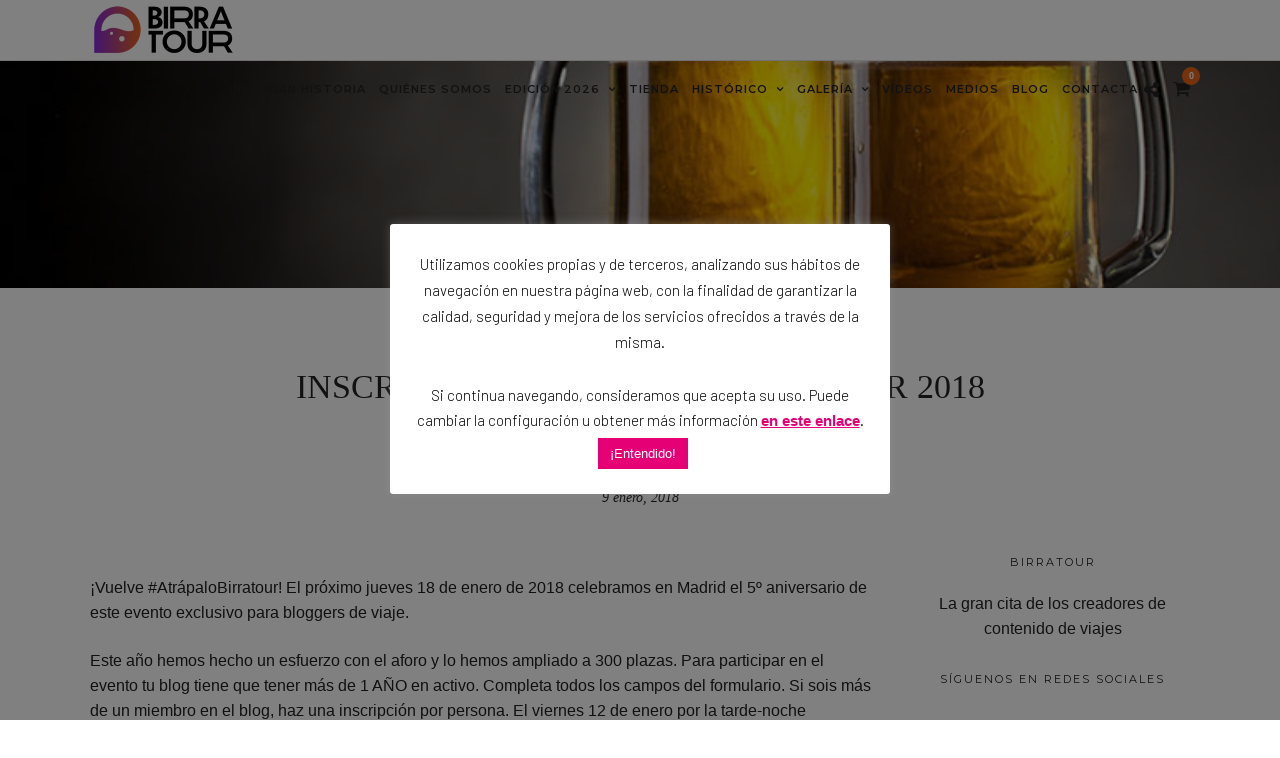

--- FILE ---
content_type: text/html; charset=UTF-8
request_url: https://birratour.com/inscripcion-atrapalobirratour-2018/
body_size: 36068
content:
<!DOCTYPE html>
<html lang="es"  data-menu="leftalign">
<head>

<link rel="profile" href="https://gmpg.org/xfn/11" />
<link rel="pingback" href="https://birratour.com/xmlrpc.php" />

 

<title>Inscripción #AtrápaloBirratour 2018 &#8211; Birratour</title>
<meta name='robots' content='max-image-preview:large' />
<script>window._wca = window._wca || [];</script>
<link rel='dns-prefetch' href='//stats.wp.com' />
<link rel='dns-prefetch' href='//www.googletagmanager.com' />
<link rel='dns-prefetch' href='//fonts.googleapis.com' />
<link rel='dns-prefetch' href='//hcaptcha.com' />
<link rel='dns-prefetch' href='//v0.wordpress.com' />
<link rel="alternate" type="application/rss+xml" title="Birratour &raquo; Feed" href="https://birratour.com/feed/" />
<link rel="alternate" type="application/rss+xml" title="Birratour &raquo; Feed de los comentarios" href="https://birratour.com/comments/feed/" />
<meta charset="UTF-8" /><meta name="viewport" content="width=device-width, initial-scale=1, maximum-scale=1" /><meta name="format-detection" content="telephone=no"><meta property="og:type" content="article" /><meta property="og:type" content="article" /><meta property="og:image" content="https://birratour.com/wp-content/uploads/jarras-de-cerveza-300x136.jpg"/><meta property="og:title" content="Inscripción #AtrápaloBirratour 2018"/><meta property="og:url" content="https://birratour.com/inscripcion-atrapalobirratour-2018/"/><link rel="alternate" type="application/rss+xml" title="Birratour &raquo; Comentario Inscripción #AtrápaloBirratour 2018 del feed" href="https://birratour.com/inscripcion-atrapalobirratour-2018/feed/" />
<link rel="alternate" title="oEmbed (JSON)" type="application/json+oembed" href="https://birratour.com/wp-json/oembed/1.0/embed?url=https%3A%2F%2Fbirratour.com%2Finscripcion-atrapalobirratour-2018%2F" />
<link rel="alternate" title="oEmbed (XML)" type="text/xml+oembed" href="https://birratour.com/wp-json/oembed/1.0/embed?url=https%3A%2F%2Fbirratour.com%2Finscripcion-atrapalobirratour-2018%2F&#038;format=xml" />
		<!-- This site uses the Google Analytics by MonsterInsights plugin v9.11.1 - Using Analytics tracking - https://www.monsterinsights.com/ -->
		<!-- Nota: MonsterInsights no está actualmente configurado en este sitio. El dueño del sitio necesita identificarse usando su cuenta de Google Analytics en el panel de ajustes de MonsterInsights. -->
					<!-- No tracking code set -->
				<!-- / Google Analytics by MonsterInsights -->
		<style id='wp-img-auto-sizes-contain-inline-css' type='text/css'>
img:is([sizes=auto i],[sizes^="auto," i]){contain-intrinsic-size:3000px 1500px}
/*# sourceURL=wp-img-auto-sizes-contain-inline-css */
</style>
<style id='wp-emoji-styles-inline-css' type='text/css'>

	img.wp-smiley, img.emoji {
		display: inline !important;
		border: none !important;
		box-shadow: none !important;
		height: 1em !important;
		width: 1em !important;
		margin: 0 0.07em !important;
		vertical-align: -0.1em !important;
		background: none !important;
		padding: 0 !important;
	}
/*# sourceURL=wp-emoji-styles-inline-css */
</style>
<style id='wp-block-library-inline-css' type='text/css'>
:root{--wp-block-synced-color:#7a00df;--wp-block-synced-color--rgb:122,0,223;--wp-bound-block-color:var(--wp-block-synced-color);--wp-editor-canvas-background:#ddd;--wp-admin-theme-color:#007cba;--wp-admin-theme-color--rgb:0,124,186;--wp-admin-theme-color-darker-10:#006ba1;--wp-admin-theme-color-darker-10--rgb:0,107,160.5;--wp-admin-theme-color-darker-20:#005a87;--wp-admin-theme-color-darker-20--rgb:0,90,135;--wp-admin-border-width-focus:2px}@media (min-resolution:192dpi){:root{--wp-admin-border-width-focus:1.5px}}.wp-element-button{cursor:pointer}:root .has-very-light-gray-background-color{background-color:#eee}:root .has-very-dark-gray-background-color{background-color:#313131}:root .has-very-light-gray-color{color:#eee}:root .has-very-dark-gray-color{color:#313131}:root .has-vivid-green-cyan-to-vivid-cyan-blue-gradient-background{background:linear-gradient(135deg,#00d084,#0693e3)}:root .has-purple-crush-gradient-background{background:linear-gradient(135deg,#34e2e4,#4721fb 50%,#ab1dfe)}:root .has-hazy-dawn-gradient-background{background:linear-gradient(135deg,#faaca8,#dad0ec)}:root .has-subdued-olive-gradient-background{background:linear-gradient(135deg,#fafae1,#67a671)}:root .has-atomic-cream-gradient-background{background:linear-gradient(135deg,#fdd79a,#004a59)}:root .has-nightshade-gradient-background{background:linear-gradient(135deg,#330968,#31cdcf)}:root .has-midnight-gradient-background{background:linear-gradient(135deg,#020381,#2874fc)}:root{--wp--preset--font-size--normal:16px;--wp--preset--font-size--huge:42px}.has-regular-font-size{font-size:1em}.has-larger-font-size{font-size:2.625em}.has-normal-font-size{font-size:var(--wp--preset--font-size--normal)}.has-huge-font-size{font-size:var(--wp--preset--font-size--huge)}.has-text-align-center{text-align:center}.has-text-align-left{text-align:left}.has-text-align-right{text-align:right}.has-fit-text{white-space:nowrap!important}#end-resizable-editor-section{display:none}.aligncenter{clear:both}.items-justified-left{justify-content:flex-start}.items-justified-center{justify-content:center}.items-justified-right{justify-content:flex-end}.items-justified-space-between{justify-content:space-between}.screen-reader-text{border:0;clip-path:inset(50%);height:1px;margin:-1px;overflow:hidden;padding:0;position:absolute;width:1px;word-wrap:normal!important}.screen-reader-text:focus{background-color:#ddd;clip-path:none;color:#444;display:block;font-size:1em;height:auto;left:5px;line-height:normal;padding:15px 23px 14px;text-decoration:none;top:5px;width:auto;z-index:100000}html :where(.has-border-color){border-style:solid}html :where([style*=border-top-color]){border-top-style:solid}html :where([style*=border-right-color]){border-right-style:solid}html :where([style*=border-bottom-color]){border-bottom-style:solid}html :where([style*=border-left-color]){border-left-style:solid}html :where([style*=border-width]){border-style:solid}html :where([style*=border-top-width]){border-top-style:solid}html :where([style*=border-right-width]){border-right-style:solid}html :where([style*=border-bottom-width]){border-bottom-style:solid}html :where([style*=border-left-width]){border-left-style:solid}html :where(img[class*=wp-image-]){height:auto;max-width:100%}:where(figure){margin:0 0 1em}html :where(.is-position-sticky){--wp-admin--admin-bar--position-offset:var(--wp-admin--admin-bar--height,0px)}@media screen and (max-width:600px){html :where(.is-position-sticky){--wp-admin--admin-bar--position-offset:0px}}

/*# sourceURL=wp-block-library-inline-css */
</style><style id='global-styles-inline-css' type='text/css'>
:root{--wp--preset--aspect-ratio--square: 1;--wp--preset--aspect-ratio--4-3: 4/3;--wp--preset--aspect-ratio--3-4: 3/4;--wp--preset--aspect-ratio--3-2: 3/2;--wp--preset--aspect-ratio--2-3: 2/3;--wp--preset--aspect-ratio--16-9: 16/9;--wp--preset--aspect-ratio--9-16: 9/16;--wp--preset--color--black: #000000;--wp--preset--color--cyan-bluish-gray: #abb8c3;--wp--preset--color--white: #ffffff;--wp--preset--color--pale-pink: #f78da7;--wp--preset--color--vivid-red: #cf2e2e;--wp--preset--color--luminous-vivid-orange: #ff6900;--wp--preset--color--luminous-vivid-amber: #fcb900;--wp--preset--color--light-green-cyan: #7bdcb5;--wp--preset--color--vivid-green-cyan: #00d084;--wp--preset--color--pale-cyan-blue: #8ed1fc;--wp--preset--color--vivid-cyan-blue: #0693e3;--wp--preset--color--vivid-purple: #9b51e0;--wp--preset--gradient--vivid-cyan-blue-to-vivid-purple: linear-gradient(135deg,rgb(6,147,227) 0%,rgb(155,81,224) 100%);--wp--preset--gradient--light-green-cyan-to-vivid-green-cyan: linear-gradient(135deg,rgb(122,220,180) 0%,rgb(0,208,130) 100%);--wp--preset--gradient--luminous-vivid-amber-to-luminous-vivid-orange: linear-gradient(135deg,rgb(252,185,0) 0%,rgb(255,105,0) 100%);--wp--preset--gradient--luminous-vivid-orange-to-vivid-red: linear-gradient(135deg,rgb(255,105,0) 0%,rgb(207,46,46) 100%);--wp--preset--gradient--very-light-gray-to-cyan-bluish-gray: linear-gradient(135deg,rgb(238,238,238) 0%,rgb(169,184,195) 100%);--wp--preset--gradient--cool-to-warm-spectrum: linear-gradient(135deg,rgb(74,234,220) 0%,rgb(151,120,209) 20%,rgb(207,42,186) 40%,rgb(238,44,130) 60%,rgb(251,105,98) 80%,rgb(254,248,76) 100%);--wp--preset--gradient--blush-light-purple: linear-gradient(135deg,rgb(255,206,236) 0%,rgb(152,150,240) 100%);--wp--preset--gradient--blush-bordeaux: linear-gradient(135deg,rgb(254,205,165) 0%,rgb(254,45,45) 50%,rgb(107,0,62) 100%);--wp--preset--gradient--luminous-dusk: linear-gradient(135deg,rgb(255,203,112) 0%,rgb(199,81,192) 50%,rgb(65,88,208) 100%);--wp--preset--gradient--pale-ocean: linear-gradient(135deg,rgb(255,245,203) 0%,rgb(182,227,212) 50%,rgb(51,167,181) 100%);--wp--preset--gradient--electric-grass: linear-gradient(135deg,rgb(202,248,128) 0%,rgb(113,206,126) 100%);--wp--preset--gradient--midnight: linear-gradient(135deg,rgb(2,3,129) 0%,rgb(40,116,252) 100%);--wp--preset--font-size--small: 13px;--wp--preset--font-size--medium: 20px;--wp--preset--font-size--large: 36px;--wp--preset--font-size--x-large: 42px;--wp--preset--spacing--20: 0.44rem;--wp--preset--spacing--30: 0.67rem;--wp--preset--spacing--40: 1rem;--wp--preset--spacing--50: 1.5rem;--wp--preset--spacing--60: 2.25rem;--wp--preset--spacing--70: 3.38rem;--wp--preset--spacing--80: 5.06rem;--wp--preset--shadow--natural: 6px 6px 9px rgba(0, 0, 0, 0.2);--wp--preset--shadow--deep: 12px 12px 50px rgba(0, 0, 0, 0.4);--wp--preset--shadow--sharp: 6px 6px 0px rgba(0, 0, 0, 0.2);--wp--preset--shadow--outlined: 6px 6px 0px -3px rgb(255, 255, 255), 6px 6px rgb(0, 0, 0);--wp--preset--shadow--crisp: 6px 6px 0px rgb(0, 0, 0);}:where(.is-layout-flex){gap: 0.5em;}:where(.is-layout-grid){gap: 0.5em;}body .is-layout-flex{display: flex;}.is-layout-flex{flex-wrap: wrap;align-items: center;}.is-layout-flex > :is(*, div){margin: 0;}body .is-layout-grid{display: grid;}.is-layout-grid > :is(*, div){margin: 0;}:where(.wp-block-columns.is-layout-flex){gap: 2em;}:where(.wp-block-columns.is-layout-grid){gap: 2em;}:where(.wp-block-post-template.is-layout-flex){gap: 1.25em;}:where(.wp-block-post-template.is-layout-grid){gap: 1.25em;}.has-black-color{color: var(--wp--preset--color--black) !important;}.has-cyan-bluish-gray-color{color: var(--wp--preset--color--cyan-bluish-gray) !important;}.has-white-color{color: var(--wp--preset--color--white) !important;}.has-pale-pink-color{color: var(--wp--preset--color--pale-pink) !important;}.has-vivid-red-color{color: var(--wp--preset--color--vivid-red) !important;}.has-luminous-vivid-orange-color{color: var(--wp--preset--color--luminous-vivid-orange) !important;}.has-luminous-vivid-amber-color{color: var(--wp--preset--color--luminous-vivid-amber) !important;}.has-light-green-cyan-color{color: var(--wp--preset--color--light-green-cyan) !important;}.has-vivid-green-cyan-color{color: var(--wp--preset--color--vivid-green-cyan) !important;}.has-pale-cyan-blue-color{color: var(--wp--preset--color--pale-cyan-blue) !important;}.has-vivid-cyan-blue-color{color: var(--wp--preset--color--vivid-cyan-blue) !important;}.has-vivid-purple-color{color: var(--wp--preset--color--vivid-purple) !important;}.has-black-background-color{background-color: var(--wp--preset--color--black) !important;}.has-cyan-bluish-gray-background-color{background-color: var(--wp--preset--color--cyan-bluish-gray) !important;}.has-white-background-color{background-color: var(--wp--preset--color--white) !important;}.has-pale-pink-background-color{background-color: var(--wp--preset--color--pale-pink) !important;}.has-vivid-red-background-color{background-color: var(--wp--preset--color--vivid-red) !important;}.has-luminous-vivid-orange-background-color{background-color: var(--wp--preset--color--luminous-vivid-orange) !important;}.has-luminous-vivid-amber-background-color{background-color: var(--wp--preset--color--luminous-vivid-amber) !important;}.has-light-green-cyan-background-color{background-color: var(--wp--preset--color--light-green-cyan) !important;}.has-vivid-green-cyan-background-color{background-color: var(--wp--preset--color--vivid-green-cyan) !important;}.has-pale-cyan-blue-background-color{background-color: var(--wp--preset--color--pale-cyan-blue) !important;}.has-vivid-cyan-blue-background-color{background-color: var(--wp--preset--color--vivid-cyan-blue) !important;}.has-vivid-purple-background-color{background-color: var(--wp--preset--color--vivid-purple) !important;}.has-black-border-color{border-color: var(--wp--preset--color--black) !important;}.has-cyan-bluish-gray-border-color{border-color: var(--wp--preset--color--cyan-bluish-gray) !important;}.has-white-border-color{border-color: var(--wp--preset--color--white) !important;}.has-pale-pink-border-color{border-color: var(--wp--preset--color--pale-pink) !important;}.has-vivid-red-border-color{border-color: var(--wp--preset--color--vivid-red) !important;}.has-luminous-vivid-orange-border-color{border-color: var(--wp--preset--color--luminous-vivid-orange) !important;}.has-luminous-vivid-amber-border-color{border-color: var(--wp--preset--color--luminous-vivid-amber) !important;}.has-light-green-cyan-border-color{border-color: var(--wp--preset--color--light-green-cyan) !important;}.has-vivid-green-cyan-border-color{border-color: var(--wp--preset--color--vivid-green-cyan) !important;}.has-pale-cyan-blue-border-color{border-color: var(--wp--preset--color--pale-cyan-blue) !important;}.has-vivid-cyan-blue-border-color{border-color: var(--wp--preset--color--vivid-cyan-blue) !important;}.has-vivid-purple-border-color{border-color: var(--wp--preset--color--vivid-purple) !important;}.has-vivid-cyan-blue-to-vivid-purple-gradient-background{background: var(--wp--preset--gradient--vivid-cyan-blue-to-vivid-purple) !important;}.has-light-green-cyan-to-vivid-green-cyan-gradient-background{background: var(--wp--preset--gradient--light-green-cyan-to-vivid-green-cyan) !important;}.has-luminous-vivid-amber-to-luminous-vivid-orange-gradient-background{background: var(--wp--preset--gradient--luminous-vivid-amber-to-luminous-vivid-orange) !important;}.has-luminous-vivid-orange-to-vivid-red-gradient-background{background: var(--wp--preset--gradient--luminous-vivid-orange-to-vivid-red) !important;}.has-very-light-gray-to-cyan-bluish-gray-gradient-background{background: var(--wp--preset--gradient--very-light-gray-to-cyan-bluish-gray) !important;}.has-cool-to-warm-spectrum-gradient-background{background: var(--wp--preset--gradient--cool-to-warm-spectrum) !important;}.has-blush-light-purple-gradient-background{background: var(--wp--preset--gradient--blush-light-purple) !important;}.has-blush-bordeaux-gradient-background{background: var(--wp--preset--gradient--blush-bordeaux) !important;}.has-luminous-dusk-gradient-background{background: var(--wp--preset--gradient--luminous-dusk) !important;}.has-pale-ocean-gradient-background{background: var(--wp--preset--gradient--pale-ocean) !important;}.has-electric-grass-gradient-background{background: var(--wp--preset--gradient--electric-grass) !important;}.has-midnight-gradient-background{background: var(--wp--preset--gradient--midnight) !important;}.has-small-font-size{font-size: var(--wp--preset--font-size--small) !important;}.has-medium-font-size{font-size: var(--wp--preset--font-size--medium) !important;}.has-large-font-size{font-size: var(--wp--preset--font-size--large) !important;}.has-x-large-font-size{font-size: var(--wp--preset--font-size--x-large) !important;}
/*# sourceURL=global-styles-inline-css */
</style>

<link rel='stylesheet' id='swiper-css-css' href='https://birratour.com/wp-content/plugins/instagram-widget-by-wpzoom/dist/styles/library/swiper.css' type='text/css' media='all' />
<link rel='stylesheet' id='dashicons-css' href='https://birratour.com/wp-includes/css/dashicons.min.css' type='text/css' media='all' />
<link rel='stylesheet' id='magnific-popup-css' href='https://birratour.com/wp-content/plugins/instagram-widget-by-wpzoom/dist/styles/library/magnific-popup.css' type='text/css' media='all' />
<link rel='stylesheet' id='wpz-insta_block-frontend-style-css' href='https://birratour.com/wp-content/plugins/instagram-widget-by-wpzoom/dist/styles/frontend/index.css' type='text/css' media='all' />
<style id='classic-theme-styles-inline-css' type='text/css'>
/*! This file is auto-generated */
.wp-block-button__link{color:#fff;background-color:#32373c;border-radius:9999px;box-shadow:none;text-decoration:none;padding:calc(.667em + 2px) calc(1.333em + 2px);font-size:1.125em}.wp-block-file__button{background:#32373c;color:#fff;text-decoration:none}
/*# sourceURL=/wp-includes/css/classic-themes.min.css */
</style>
<link rel='stylesheet' id='gdm-gutenberg-block-backend-js-css' href='https://birratour.com/wp-content/plugins/google-drive-embedder/css/gdm-blocks.css' type='text/css' media='all' />
<link rel='stylesheet' id='contact-form-7-css' href='https://birratour.com/wp-content/plugins/contact-form-7/includes/css/styles.css' type='text/css' media='all' />
<style id='contact-form-7-inline-css' type='text/css'>
.wpcf7 .wpcf7-recaptcha iframe {margin-bottom: 0;}.wpcf7 .wpcf7-recaptcha[data-align="center"] > div {margin: 0 auto;}.wpcf7 .wpcf7-recaptcha[data-align="right"] > div {margin: 0 0 0 auto;}
/*# sourceURL=contact-form-7-inline-css */
</style>
<link rel='stylesheet' id='cookie-law-info-css' href='https://birratour.com/wp-content/plugins/cookie-law-info/legacy/public/css/cookie-law-info-public.css' type='text/css' media='all' />
<link rel='stylesheet' id='cookie-law-info-gdpr-css' href='https://birratour.com/wp-content/plugins/cookie-law-info/legacy/public/css/cookie-law-info-gdpr.css' type='text/css' media='all' />
<link rel='stylesheet' id='kiwi-icomoon-css' href='https://birratour.com/wp-content/plugins/kiwi-social-share/assets/vendors/icomoon/style.css' type='text/css' media='all' />
<link rel='stylesheet' id='sumup-checkout-css' href='https://birratour.com/wp-content/plugins/sumup-payment-gateway-for-woocommerce/assets/css/checkout/modal.min.css' type='text/css' media='all' />
<link rel='stylesheet' id='woocommerce-layout-css' href='https://birratour.com/wp-content/plugins/woocommerce/assets/css/woocommerce-layout.css' type='text/css' media='all' />
<style id='woocommerce-layout-inline-css' type='text/css'>

	.infinite-scroll .woocommerce-pagination {
		display: none;
	}
/*# sourceURL=woocommerce-layout-inline-css */
</style>
<link rel='stylesheet' id='woocommerce-smallscreen-css' href='https://birratour.com/wp-content/plugins/woocommerce/assets/css/woocommerce-smallscreen.css' type='text/css' media='only screen and (max-width: 768px)' />
<link rel='stylesheet' id='woocommerce-general-css' href='https://birratour.com/wp-content/plugins/woocommerce/assets/css/woocommerce.css' type='text/css' media='all' />
<style id='woocommerce-inline-inline-css' type='text/css'>
.woocommerce form .form-row .required { visibility: visible; }
/*# sourceURL=woocommerce-inline-inline-css */
</style>
<link rel='stylesheet' id='photography-reset-css-css' href='https://birratour.com/wp-content/themes/photography/css/reset.css' type='text/css' media='all' />
<link rel='stylesheet' id='photography-wordpress-css-css' href='https://birratour.com/wp-content/themes/photography/css/wordpress.css' type='text/css' media='all' />
<link rel='stylesheet' id='photography-animation-css-css' href='https://birratour.com/wp-content/themes/photography/css/animation.css' type='text/css' media='all' />
<link rel='stylesheet' id='photography-modulobox-css' href='https://birratour.com/wp-content/themes/photography/js/modulobox/modulobox.css' type='text/css' media='all' />
<link rel='stylesheet' id='photography-jquery-ui-css-css' href='https://birratour.com/wp-content/themes/photography/css/jqueryui/custom.css' type='text/css' media='all' />
<link rel='stylesheet' id='photography-flexslider-css' href='https://birratour.com/wp-content/themes/photography/js/flexslider/flexslider.css' type='text/css' media='all' />
<link rel='stylesheet' id='photography-tooltipster-css' href='https://birratour.com/wp-content/themes/photography/css/tooltipster.css' type='text/css' media='all' />
<link rel='stylesheet' id='photography-odometer-theme-css' href='https://birratour.com/wp-content/themes/photography/css/odometer-theme-minimal.css' type='text/css' media='all' />
<link rel='stylesheet' id='photography-hw-parallax.css-css' href='https://birratour.com/wp-content/themes/photography/css/hw-parallax.css' type='text/css' media='all' />
<link rel='stylesheet' id='photography-progressive-image-css' href='https://birratour.com/wp-content/themes/photography/css/progressive-image.css' type='text/css' media='all' />
<link rel='stylesheet' id='photography-screen-css' href='https://birratour.com/wp-content/themes/photography/css/screen.css' type='text/css' media='all' />
<link rel='stylesheet' id='photography-leftalignmenu-css' href='https://birratour.com/wp-content/themes/photography/css/menus/leftalignmenu.css' type='text/css' media='all' />
<link rel='stylesheet' id='photography-fonts-css' href='https://fonts.googleapis.com/css?family=Barlow%3A300%2C400%2C600%2C700%2C400italic%7CMontserrat%3A300%2C400%2C600%2C700%2C400italic&#038;subset=latin%2Ccyrillic-ext%2Cgreek-ext%2Ccyrillic' type='text/css' media='all' />
<link rel='stylesheet' id='fontawesome-css' href='https://birratour.com/wp-content/themes/photography/css/font-awesome.min.css' type='text/css' media='all' />
<link rel='stylesheet' id='themify-icons-css' href='https://birratour.com/wp-content/themes/photography/css/themify-icons.css' type='text/css' media='all' />
<link rel='stylesheet' id='photography-custom-css-css' href='https://birratour.com/wp-admin/admin-ajax.php?action=photography_custom_css' type='text/css' media='all' />
<link rel='stylesheet' id='photography-childtheme-css' href='https://birratour.com/wp-content/themes/photography-child/style.css' type='text/css' media='all' />
<link rel='stylesheet' id='meks_instagram-widget-styles-css' href='https://birratour.com/wp-content/plugins/meks-easy-instagram-widget/css/widget.css' type='text/css' media='all' />
<link rel='stylesheet' id='photography-responsive-css-css' href='https://birratour.com/wp-content/themes/photography/css/grid.css' type='text/css' media='all' />
<link rel='stylesheet' id='kirki_google_fonts-css' href='https://fonts.googleapis.com/css?family=Barlow%3A600%7CMontserrat%3A600&#038;subset' type='text/css' media='all' />
<link rel='stylesheet' id='kirki-styles-global-css' href='https://birratour.com/wp-content/themes/photography/modules/kirki/assets/css/kirki-styles.css' type='text/css' media='all' />
<style id='kirki-styles-global-inline-css' type='text/css'>
#page_content_wrapper img, .ppb_wrapper img, .portfolio_post_previous a, .portfolio_post_next a, #page_content_wrapper .inner .sidebar_wrapper .sidebar .content img, .page_content_wrapper .inner .sidebar_wrapper .sidebar .content img, .overlay_gallery_wrapper, #menu_wrapper .nav ul li ul, #menu_wrapper div .nav li ul{-webkit-border-radius:0px;-moz-border-radius:0px;border-radius:0px;}body, input[type=text], input[type=email], input[type=url], input[type=password], textarea{font-family:Barlow, Helvetica, Arial, sans-serif;}body{font-size:16px;}h1, h2, h3, h4, h5, h6, h7, .post_quote_title, label, strong[itemprop="author"], #page_content_wrapper .posts.blog li a, .page_content_wrapper .posts.blog li a, .post_info_cat, .readmore{font-family:Montserrat, Helvetica, Arial, sans-serif;}h1, h2, h3, h4, h5, h6, h7, .odometer{font-weight:600;}h1, h2, h3, h4, h5, h6, h7{text-transform:uppercase;letter-spacing:1px;line-height:1.6;}h1{font-size:34px;}h2{font-size:30px;}h3{font-size:26px;}h4{font-size:22px;}h5{font-size:18px;}h6{font-size:16px;}body, #wrapper, #page_content_wrapper.fixed, #gallery_lightbox h2, .slider_wrapper .gallery_image_caption h2, #body_loading_screen, h3#reply-title span, .overlay_gallery_wrapper, .progress_bar_holder, .pricing_wrapper_border, .pagination a, .pagination span, #captcha-wrap .text-box input, #page_caption.split, #page_caption .bg_frame_split{background-color:#ffffff;}#page_caption.hasbg.split{border-color:#ffffff;}body, .pagination a, #gallery_lightbox h2, .slider_wrapper .gallery_image_caption h2, .post_info a, #page_content_wrapper.split #copyright, .page_content_wrapper.split #copyright, .ui-state-default a, .ui-state-default a:link, .ui-state-default a:visited{color:#1f1e21;}::selection{background-color:#1f1e21;}::-webkit-input-placeholder{color:#1f1e21;}::-moz-placeholder{color:#1f1e21;}:-ms-input-placeholder{color:#1f1e21;}a{color:#e76419;}.filter li a.active, #portfolio_wall_filters li a.active, #portfolio_wall_filters li a:hover, .filter li a:hover{border-color:#e76419;}a:hover, a:active, .post_info_comment a i{color:#892bd4;}h1, h2, h3, h4, h5, h6, h7, pre, code, tt, blockquote, .post_header h5 a, .post_header h3 a, .post_header.grid h6 a, .post_header.fullwidth h4 a, .post_header h5 a, blockquote, .site_loading_logo_item i, .ppb_subtitle, .woocommerce .woocommerce-ordering select, .woocommerce #page_content_wrapper a.button, .woocommerce.columns-4 ul.products li.product a.add_to_cart_button, .woocommerce.columns-4 ul.products li.product a.add_to_cart_button:hover, .ui-accordion .ui-accordion-header a, .tabs .ui-state-active a, body.woocommerce div.product .woocommerce-tabs ul.tabs li.active a, body.woocommerce-page div.product .woocommerce-tabs ul.tabs li.active a, body.woocommerce #content div.product .woocommerce-tabs ul.tabs li.active a, body.woocommerce-page #content div.product .woocommerce-tabs ul.tabs li.active a, .woocommerce div.product .woocommerce-tabs ul.tabs li a, .post_header h5 a, .post_header h6 a{color:#1f1e21;}body.page.page-template-gallery-archive-split-screen-php #fp-nav li .active span, body.tax-gallerycat #fp-nav li .active span, body.page.page-template-portfolio-fullscreen-split-screen-php #fp-nav li .active span, body.page.tax-portfolioset #fp-nav li .active span, body.page.page-template-gallery-archive-split-screen-php #fp-nav ul li a span, body.tax-gallerycat #fp-nav ul li a span, body.page.page-template-portfolio-fullscreen-split-screen-php #fp-nav ul li a span, body.page.tax-portfolioset #fp-nav ul li a span{background-color:#1f1e21;}#social_share_wrapper, hr, #social_share_wrapper, .post.type-post, #page_content_wrapper .sidebar .content .sidebar_widget li h2.widgettitle, h2.widgettitle, h5.widgettitle, .comment .right, .widget_tag_cloud div a, .meta-tags a, .tag_cloud a, #footer, #post_more_wrapper, .woocommerce ul.products li.product, .woocommerce-page ul.products li.product, .woocommerce ul.products li.product .price, .woocommerce-page ul.products li.product .price, #page_content_wrapper .inner .sidebar_content, #page_content_wrapper .inner .sidebar_content.left_sidebar, .ajax_close, .ajax_next, .ajax_prev, .portfolio_next, .portfolio_prev, .portfolio_next_prev_wrapper.video .portfolio_prev, .portfolio_next_prev_wrapper.video .portfolio_next, .separated, .blog_next_prev_wrapper, #post_more_wrapper h5, #ajax_portfolio_wrapper.hidding, #ajax_portfolio_wrapper.visible, .tabs.vertical .ui-tabs-panel, .ui-tabs.vertical.right .ui-tabs-nav li, .woocommerce div.product .woocommerce-tabs ul.tabs li, .woocommerce #content div.product .woocommerce-tabs ul.tabs li, .woocommerce-page div.product .woocommerce-tabs ul.tabs li, .woocommerce-page #content div.product .woocommerce-tabs ul.tabs li, .woocommerce div.product .woocommerce-tabs .panel, .woocommerce-page div.product .woocommerce-tabs .panel, .woocommerce #content div.product .woocommerce-tabs .panel, .woocommerce-page #content div.product .woocommerce-tabs .panel, .woocommerce table.shop_table, .woocommerce-page table.shop_table, table tr td, .woocommerce .cart-collaterals .cart_totals, .woocommerce-page .cart-collaterals .cart_totals, .woocommerce .cart-collaterals .shipping_calculator, .woocommerce-page .cart-collaterals .shipping_calculator, .woocommerce .cart-collaterals .cart_totals tr td, .woocommerce .cart-collaterals .cart_totals tr th, .woocommerce-page .cart-collaterals .cart_totals tr td, .woocommerce-page .cart-collaterals .cart_totals tr th, table tr th, .woocommerce #payment, .woocommerce-page #payment, .woocommerce #payment ul.payment_methods li, .woocommerce-page #payment ul.payment_methods li, .woocommerce #payment div.form-row, .woocommerce-page #payment div.form-row, .ui-tabs li:first-child, .ui-tabs .ui-tabs-nav li, .ui-tabs.vertical .ui-tabs-nav li, .ui-tabs.vertical.right .ui-tabs-nav li.ui-state-active, .ui-tabs.vertical .ui-tabs-nav li:last-child, #page_content_wrapper .inner .sidebar_wrapper ul.sidebar_widget li.widget_nav_menu ul.menu li.current-menu-item a, .page_content_wrapper .inner .sidebar_wrapper ul.sidebar_widget li.widget_nav_menu ul.menu li.current-menu-item a, .pricing_wrapper, .pricing_wrapper li, .ui-accordion .ui-accordion-header, .ui-accordion .ui-accordion-content, #page_content_wrapper .sidebar .content .sidebar_widget li h2.widgettitle:before, h2.widgettitle:before, #autocomplete, .ppb_blog_minimal .one_third_bg, #page_content_wrapper .sidebar .content .sidebar_widget li h2.widgettitle, h2.widgettitle, h5.event_title, .tabs .ui-tabs-panel, .ui-tabs .ui-tabs-nav li, .ui-tabs li:first-child, .ui-tabs.vertical .ui-tabs-nav li:last-child, .woocommerce .woocommerce-ordering select, .woocommerce div.product .woocommerce-tabs ul.tabs li.active, .woocommerce-page div.product .woocommerce-tabs ul.tabs li.active, .woocommerce #content div.product .woocommerce-tabs ul.tabs li.active, .woocommerce-page #content div.product .woocommerce-tabs ul.tabs li.active, .woocommerce-page table.cart th, table.shop_table thead tr th, hr.title_break, .overlay_gallery_border, #page_content_wrapper.split #copyright, .page_content_wrapper.split #copyright, .post.type-post, .events.type-events, h5.event_title, .post_header h5.event_title, .client_archive_wrapper{border-color:#1f1e21;}input[type=text], input[type=password], input[type=email], input[type=url], input[type=tel], textarea{background-color:#ffffff;color:#1f1e21;border-color:#1f1e21;}input[type=text]:focus, input[type=password]:focus, input[type=email]:focus, input[type=url]:focus, textarea:focus, #commentform input[type=text]:focus, #commentform input[type=email]:focus, #commentform input[type=url]:focus, #commentform textarea:focus{border-color:#999999;}input[type=text], input[type=password], input[type=email], input[type=url], input[type=tel], textarea, .woocommerce .quantity .qty{-webkit-border-radius:0px;-moz-border-radius:0px;border-radius:0px;}input[type=submit], input[type=button], a.button, .button, .woocommerce .page_slider a.button, a.button.fullwidth, .woocommerce-page div.product form.cart .button, .woocommerce #respond input#submit.alt, .woocommerce a.button.alt, .woocommerce button.button.alt, .woocommerce input.button.alt{font-family:Barlow, Helvetica, Arial, sans-serif;}input[type=submit], input[type=button], a.button, .button, .pagination span, .pagination a:hover, .woocommerce .footer_bar .button, .woocommerce .footer_bar .button:hover, .woocommerce-page div.product form.cart .button, .woocommerce #respond input#submit.alt, .woocommerce a.button.alt, .woocommerce button.button.alt, .woocommerce input.button.alt, .post_type_icon, .header_cart_wrapper .cart_count{background-color:#e76419;}.pagination span, .pagination a:hover{border-color:#e76419;}.button.ghost, .button.ghost:hover, .button.ghost:active{color:#e76419;}input[type=submit], input[type=button], a.button, .button, .pagination a:hover, .woocommerce .footer_bar .button , .woocommerce .footer_bar .button:hover, .woocommerce-page div.product form.cart .button, .woocommerce #respond input#submit.alt, .woocommerce a.button.alt, .woocommerce button.button.alt, .woocommerce input.button.alt, .post_type_icon, .woocommerce input.button.alt, .post_type_icon, .header_cart_wrapper .cart_count{color:#ffffff;}input[type=submit], input[type=button], a.button, .button, .pagination a:hover, .woocommerce .footer_bar .button , .woocommerce .footer_bar .button:hover, .woocommerce-page div.product form.cart .button, .woocommerce #respond input#submit.alt, .woocommerce a.button.alt, .woocommerce button.button.alt, .woocommerce input.button.alt, .button.ghost, .button.ghost:hover, .button.ghost:active{border-color:#e76419;}input[type=submit], input[type=button], a.button, .button, .pagination a:hover, .woocommerce .footer_bar .button , .woocommerce .footer_bar .button:hover, .woocommerce-page div.product form.cart .button, .woocommerce #respond input#submit.alt, .woocommerce a.button.alt, .woocommerce button.button.alt, .woocommerce input.button.alt{font-size:13px;font-weight:600;letter-spacing:2px;text-transform:uppercase;-webkit-border-radius:0px;-moz-border-radius:0px;border-radius:0px;}.frame_top, .frame_bottom, .frame_left, .frame_right{background:#ffffff;}body.tg_boxed{background-color:#f0f0f0;}#menu_wrapper .nav ul li a, #menu_wrapper div .nav li > a{font-family:Montserrat, Helvetica, Arial, sans-serif;font-size:11px;padding-top:22px;padding-bottom:22px;font-weight:600;letter-spacing:1px;text-transform:uppercase;}#menu_wrapper .nav ul li a, #menu_wrapper div .nav li > a, .header_cart_wrapper a, #page_share, .portfolio_post_previous a, .portfolio_post_next a{color:#222222;}#mobile_nav_icon{border-color:#222222;}#menu_wrapper .nav ul li a.hover, #menu_wrapper .nav ul li a:hover, #menu_wrapper div .nav li a.hover, #menu_wrapper div .nav li a:hover, .header_cart_wrapper a:hover, #page_share:hover{color:#222222;}#menu_wrapper .nav ul li a.hover, #menu_wrapper .nav ul li a:hover, #menu_wrapper div .nav li a.hover, #menu_wrapper div .nav li a:hover{border-color:#222222;}#menu_wrapper div .nav > li.current-menu-item > a, #menu_wrapper div .nav > li.current-menu-parent > a, #menu_wrapper div .nav > li.current-menu-ancestor > a, #menu_wrapper div .nav li ul li.current-menu-item a, #menu_wrapper div .nav li.current-menu-parent  ul li.current-menu-item a, .header_cart_wrapper a:active, #page_share:active{color:#222222;}#menu_wrapper div .nav > li.current-menu-item > a, #menu_wrapper div .nav > li.current-menu-parent > a, #menu_wrapper div .nav > li.current-menu-ancestor > a, #menu_wrapper div .nav li ul li.current-menu-item a, #menu_wrapper div .nav li.current-menu-parent  ul li.current-menu-item a{border-color:#222222;}.top_bar, #page_caption, #nav_wrapper{border-color:#e1e1e1;}.top_bar, .portfolio_post_previous a, .portfolio_post_next a{background-color:#ffffff;}#menu_wrapper .nav ul li ul li a, #menu_wrapper div .nav li ul li a, #menu_wrapper div .nav li.current-menu-parent ul li a{font-size:11px;font-weight:400;letter-spacing:1px;text-transform:uppercase;}#menu_wrapper .nav ul li ul li a, #menu_wrapper div .nav li ul li a, #menu_wrapper div .nav li.current-menu-parent ul li a, #menu_wrapper div .nav li.current-menu-parent ul li.current-menu-item a, #menu_wrapper .nav ul li.megamenu ul li ul li a, #menu_wrapper div .nav li.megamenu ul li ul li a{color:#999999;}#menu_wrapper .nav ul li ul li a:hover, #menu_wrapper div .nav li ul li a:hover, #menu_wrapper div .nav li.current-menu-parent ul li a:hover, #menu_wrapper .nav ul li.megamenu ul li ul li a:hover, #menu_wrapper div .nav li.megamenu ul li ul li a:hover, #menu_wrapper .nav ul li.megamenu ul li ul li a:active, #menu_wrapper div .nav li.megamenu ul li ul li a:active, #menu_wrapper div .nav li.current-menu-parent ul li.current-menu-item  a:hover{color:#ffffff;}#menu_wrapper .nav ul li ul li a:hover, #menu_wrapper div .nav li ul li a:hover, #menu_wrapper div .nav li.current-menu-parent ul li a:hover, #menu_wrapper .nav ul li.megamenu ul li ul li a:hover, #menu_wrapper div .nav li.megamenu ul li ul li a:hover, #menu_wrapper .nav ul li.megamenu ul li ul li a:active, #menu_wrapper div .nav li.megamenu ul li ul li a:active{background:#222222;}#menu_wrapper .nav ul li ul, #menu_wrapper div .nav li ul{background:#222222;border-color:#333333;}#menu_wrapper div .nav li.megamenu ul li > a, #menu_wrapper div .nav li.megamenu ul li > a:hover, #menu_wrapper div .nav li.megamenu ul li > a:active, #menu_wrapper div .nav li.megamenu ul li.current-menu-item > a{color:#ffffff;}#menu_wrapper div .nav li.megamenu ul li{border-color:#333333;}.above_top_bar{background:#222222;}#top_menu li a, .top_contact_info, .top_contact_info i, .top_contact_info a, .top_contact_info a:hover, .top_contact_info a:active{color:#ffffff;}.mobile_menu_wrapper #searchform input[type=text]{background:#ffffff;}.mobile_menu_wrapper #searchform input[type=text], .mobile_menu_wrapper #searchform button i{color:#222222;}.mobile_menu_wrapper #searchform ::-webkit-input-placeholder{color:#222222;}.mobile_menu_wrapper #searchform ::-moz-placeholder{color:#222222;}.mobile_menu_wrapper #searchform :-ms-input-placeholder{color:#222222;}.mobile_menu_wrapper{background-color:#ffffff;}.mobile_main_nav li a, #sub_menu li a{font-family:Montserrat, Helvetica, Arial, sans-serif;font-size:11px;text-transform:uppercase;letter-spacing:1px;}.mobile_main_nav li a, #sub_menu li a, .mobile_menu_wrapper .sidebar_wrapper a, .mobile_menu_wrapper .sidebar_wrapper, #close_mobile_menu i{color:#222222;}.mobile_main_nav li a:hover, .mobile_main_nav li a:active, #sub_menu li a:hover, #sub_menu li a:active, .mobile_menu_wrapper .sidebar_wrapper h2.widgettitle{color:#222222;}#page_caption{background-color:#ffffff;padding-top:80px;padding-bottom:80px;}#page_caption .page_title_wrapper, #portfolio_wall_filters, .portfolio_wall_filters, .page_tagline, #page_caption.hasbg .page_tagline, #page_caption.hasbg h1, h1.hasbg{text-align:center;}#page_caption .page_title_wrapper, #page_caption.hasbg.middle .page_title_wrapper{width:100%;}#page_caption h1, .ppb_title, #page_caption.hasbg h1, h1.hasbg{font-size:34px;line-height:1.6;}#page_caption h1, .ppb_title, .post_caption h1, #page_caption.hasbg h1, h1.hasbg{font-weight:400;text-transform:uppercase;letter-spacing:1px;}#page_caption h1, .ppb_title, .post_caption h1{color:#222222;}#page_caption.hasbg{height:40vh;}#page_caption.hasbg h1, h1.hasbg{font-size:22px;}h2.ppb_title{font-size:30px;font-weight:400;text-transform:uppercase;letter-spacing:1px;line-height:1.6;}.page_tagline, .post_header .post_detail, .recent_post_detail, .post_detail, .thumb_content span, .portfolio_desc .portfolio_excerpt, .testimonial_customer_position, .testimonial_customer_company{color:#222222;}.page_tagline, .post_header .post_detail, .recent_post_detail, .post_detail, .thumb_content span, .portfolio_desc .portfolio_excerpt, .testimonial_customer_position, .testimonial_customer_company, .page_tagline, #page_caption.hasbg .page_tagline{font-size:14px;}.page_tagline, .page_tagline, #page_caption.hasbg .page_tagline{font-weight:400;}.post_header .post_detail, .recent_post_detail, .post_detail, .thumb_content span, .portfolio_desc .portfolio_excerpt, .testimonial_customer_position, .testimonial_customer_company, .page_tagline, #page_caption.hasbg .page_tagline{letter-spacing:0px;text-transform:none;}.page_tagline, .ppb_header_content, .page_tagline, #page_caption.hasbg .page_tagline{font-style:italic;}#page_content_wrapper .sidebar .content .sidebar_widget li h2.widgettitle, h2.widgettitle, h5.widgettitle{font-family:Montserrat, Helvetica, Arial, sans-serif;font-size:11px;font-weight:400;letter-spacing:2px;text-transform:uppercase;color:#222222;}#page_content_wrapper .sidebar .content .sidebar_widget li h2.widgettitle, h2.widgettitle, h5.widgettitle, #page_content_wrapper .sidebar .content .sidebar_widget li.widget_archive, .page_content_wrapper .sidebar .content .sidebar_widget li.widget_archive, #page_content_wrapper .sidebar .content .sidebar_widget li.widget_categories, .page_content_wrapper .sidebar .content .sidebar_widget, #page_content_wrapper .sidebar .content .sidebar_widget li.widget_product_categories, .page_content_wrapper .sidebar .content .sidebar_widget li.widget_product_categories{text-align:center;}#page_content_wrapper .inner .sidebar_wrapper .sidebar .content, .page_content_wrapper .inner .sidebar_wrapper .sidebar .content{color:#222222;}#page_content_wrapper .inner .sidebar_wrapper a, .page_content_wrapper .inner .sidebar_wrapper a{color:#222222;}#page_content_wrapper .inner .sidebar_wrapper a:hover, #page_content_wrapper .inner .sidebar_wrapper a:active, .page_content_wrapper .inner .sidebar_wrapper a:hover, .page_content_wrapper .inner .sidebar_wrapper a:active{color:#999999;}#footer{padding-top:50px;padding-bottom:50px;color:#222222;}.footer_bar{background-color:#ffffff;}#footer a, #footer a:active{color:#222222;}#footer a:hover{color:#222222;}.footer_bar, .footer_bar_wrapper{border-color:#ffffff;}.footer_bar_wrapper{background:#ffffff;}#copyright{color:#222222;}#copyright a, #copyright a:active, #footer_menu li a, .footer_bar_wrapper .social_wrapper ul li a{color:#222222;}#copyright a:hover, .social_wrapper ul li a:hover, #footer_menu li a:hover{color:#222222;}.gallery_archive_desc h4, #fullpage .section.gallery_archive.center_display .gallery_archive_desc h2{font-weight:400;letter-spacing:1px;text-transform:uppercase;}.two_cols.gallery .element .portfolio_title h5, .three_cols.gallery .element .portfolio_title h5, .four_cols.gallery .element .center_display .portfolio_title .table .cell h5, .five_cols.gallery .element .center_display .portfolio_title .table .cell h5, .portfolio_desc.portfolio2 h5, .portfolio_desc.portfolio3 h5, .portfolio_desc.portfolio4 h5, #fullpage .section.gallery_archive.center_display.fullpage_portfolio .gallery_archive_desc h2{font-weight:400;letter-spacing:1px;text-transform:uppercase;}.post_info_cat, .post_info_cat a{color:#ca9f5c;}.post_header h5, .post_button_wrapper, h6.subtitle, .post_caption h1, #page_content_wrapper .posts.blog li a, .page_content_wrapper .posts.blog li a, #post_featured_slider li .slider_image .slide_post h2, .post_header.grid h6, .blog_minimal_wrapper .content h4{font-weight:400;letter-spacing:0px;text-transform:uppercase;}.post_header h5, .post_button_wrapper, h6.subtitle, .post_caption, #page_content_wrapper .posts.blog li a, .page_content_wrapper .posts.blog li a, .post_header_title, #respond h3, #respond .comment-notes, .post_header.grid{text-align:center;}.post_caption h1{font-size:34px;line-height:1.6;}.woocommerce ul.products li.product h2.woocommerce-loop-product__title, .woocommerce-page ul.products li.product h2.woocommerce-loop-product__title, .woocommerce div.product .product_title{font-weight:400;letter-spacing:1px;text-transform:uppercase;}.woocommerce ul.products li.product .price ins, .woocommerce-page ul.products li.product .price ins, .woocommerce ul.products li.product .price, .woocommerce-page ul.products li.product .price, p.price ins span.amount, p.price span.amount, .woocommerce #content div.product p.price, .woocommerce #content div.product span.price, .woocommerce div.product p.price, .woocommerce div.product span.price, .woocommerce-page #content div.product p.price, .woocommerce-page #content div.product span.price, .woocommerce-page div.product p.price, .woocommerce-page div.product span.price{color:#222222;}
/*# sourceURL=kirki-styles-global-inline-css */
</style>
<script type="text/javascript" src="https://birratour.com/wp-includes/js/jquery/jquery.min.js" id="jquery-core-js"></script>
<script type="text/javascript" src="https://birratour.com/wp-includes/js/jquery/jquery-migrate.min.js" id="jquery-migrate-js"></script>
<script type="text/javascript" id="cookie-law-info-js-extra">
/* <![CDATA[ */
var Cli_Data = {"nn_cookie_ids":[],"cookielist":[],"non_necessary_cookies":[],"ccpaEnabled":"fffffff","ccpaRegionBased":"fffffff","ccpaBarEnabled":"fffffff","strictlyEnabled":["necessary","obligatoire"],"ccpaType":"gdpr","js_blocking":"","custom_integration":"","triggerDomRefresh":"","secure_cookies":""};
var cli_cookiebar_settings = {"animate_speed_hide":"500","animate_speed_show":"500","background":"#FFF","border":"#b1a6a6c2","border_on":"","button_1_button_colour":"#e60075","button_1_button_hover":"#b8005e","button_1_link_colour":"#fff","button_1_as_button":"1","button_1_new_win":"","button_2_button_colour":"#333","button_2_button_hover":"#292929","button_2_link_colour":"#e60075","button_2_as_button":"","button_2_hidebar":"fffffff","button_3_button_colour":"#000","button_3_button_hover":"#000000","button_3_link_colour":"#fff","button_3_as_button":"1","button_3_new_win":"","button_4_button_colour":"#000","button_4_button_hover":"#000000","button_4_link_colour":"#fff","button_4_as_button":"1","button_7_button_colour":"#61a229","button_7_button_hover":"#4e8221","button_7_link_colour":"#fff","button_7_as_button":"fffffff","button_7_new_win":"fffffff","font_family":"inherit","header_fix":"","notify_animate_hide":"1","notify_animate_show":"1","notify_div_id":"#cookie-law-info-bar","notify_position_horizontal":"right","notify_position_vertical":"bottom","scroll_close":"","scroll_close_reload":"","accept_close_reload":"","reject_close_reload":"","showagain_tab":"1","showagain_background":"#fff","showagain_border":"#000","showagain_div_id":"#cookie-law-info-again","showagain_x_position":"100px","text":"#000","show_once_yn":"","show_once":"10000","logging_on":"","as_popup":"","popup_overlay":"1","bar_heading_text":"","cookie_bar_as":"popup","popup_showagain_position":"bottom-right","widget_position":"left"};
var log_object = {"ajax_url":"https://birratour.com/wp-admin/admin-ajax.php"};
//# sourceURL=cookie-law-info-js-extra
/* ]]> */
</script>
<script type="text/javascript" src="https://birratour.com/wp-content/plugins/cookie-law-info/legacy/public/js/cookie-law-info-public.js" id="cookie-law-info-js"></script>
<script type="text/javascript" id="cookie-law-info-ccpa-js-extra">
/* <![CDATA[ */
var ccpa_data = {"opt_out_prompt":"\u00bfRealmente quieres rechazar?","opt_out_confirm":"Confirmar","opt_out_cancel":"Cancelar"};
//# sourceURL=cookie-law-info-ccpa-js-extra
/* ]]> */
</script>
<script type="text/javascript" src="https://birratour.com/wp-content/plugins/cookie-law-info/legacy/admin/modules/ccpa/assets/js/cookie-law-info-ccpa.js" id="cookie-law-info-ccpa-js"></script>
<script type="text/javascript" src="https://birratour.com/wp-includes/js/underscore.min.js" id="underscore-js"></script>
<script type="text/javascript" id="wp-util-js-extra">
/* <![CDATA[ */
var _wpUtilSettings = {"ajax":{"url":"/wp-admin/admin-ajax.php"}};
//# sourceURL=wp-util-js-extra
/* ]]> */
</script>
<script type="text/javascript" src="https://birratour.com/wp-includes/js/wp-util.min.js" id="wp-util-js"></script>
<script type="text/javascript" src="https://birratour.com/wp-content/plugins/instagram-widget-by-wpzoom/dist/scripts/library/magnific-popup.js" id="magnific-popup-js"></script>
<script type="text/javascript" src="https://birratour.com/wp-content/plugins/instagram-widget-by-wpzoom/dist/scripts/library/swiper.js" id="swiper-js-js"></script>
<script type="text/javascript" src="https://birratour.com/wp-content/plugins/instagram-widget-by-wpzoom/dist/scripts/frontend/block.js" id="wpz-insta_block-frontend-script-js"></script>
<script type="text/javascript" src="https://birratour.com/wp-content/plugins/woocommerce/assets/js/jquery-blockui/jquery.blockUI.min.js" id="wc-jquery-blockui-js" data-wp-strategy="defer"></script>
<script type="text/javascript" id="wc-add-to-cart-js-extra">
/* <![CDATA[ */
var wc_add_to_cart_params = {"ajax_url":"/wp-admin/admin-ajax.php","wc_ajax_url":"/?wc-ajax=%%endpoint%%","i18n_view_cart":"Ver carrito","cart_url":"https://birratour.com/carrito-de-compra/","is_cart":"","cart_redirect_after_add":"no"};
//# sourceURL=wc-add-to-cart-js-extra
/* ]]> */
</script>
<script type="text/javascript" src="https://birratour.com/wp-content/plugins/woocommerce/assets/js/frontend/add-to-cart.min.js" id="wc-add-to-cart-js" data-wp-strategy="defer"></script>
<script type="text/javascript" src="https://birratour.com/wp-content/plugins/woocommerce/assets/js/js-cookie/js.cookie.min.js" id="wc-js-cookie-js" defer="defer" data-wp-strategy="defer"></script>
<script type="text/javascript" id="woocommerce-js-extra">
/* <![CDATA[ */
var woocommerce_params = {"ajax_url":"/wp-admin/admin-ajax.php","wc_ajax_url":"/?wc-ajax=%%endpoint%%","i18n_password_show":"Mostrar contrase\u00f1a","i18n_password_hide":"Ocultar contrase\u00f1a"};
//# sourceURL=woocommerce-js-extra
/* ]]> */
</script>
<script type="text/javascript" src="https://birratour.com/wp-content/plugins/woocommerce/assets/js/frontend/woocommerce.min.js" id="woocommerce-js" defer="defer" data-wp-strategy="defer"></script>
<script type="text/javascript" src="https://birratour.com/wp-content/plugins/js_composer/assets/js/vendors/woocommerce-add-to-cart.js" id="vc_woocommerce-add-to-cart-js-js"></script>
<script type="text/javascript" id="WCPAY_ASSETS-js-extra">
/* <![CDATA[ */
var wcpayAssets = {"url":"https://birratour.com/wp-content/plugins/woocommerce-payments/dist/"};
//# sourceURL=WCPAY_ASSETS-js-extra
/* ]]> */
</script>
<script type="text/javascript" src="https://stats.wp.com/s-202605.js" id="woocommerce-analytics-js" defer="defer" data-wp-strategy="defer"></script>

<!-- Fragmento de código de la etiqueta de Google (gtag.js) añadida por Site Kit -->
<!-- Fragmento de código de Google Analytics añadido por Site Kit -->
<script type="text/javascript" src="https://www.googletagmanager.com/gtag/js?id=G-QZE4KFFMWH" id="google_gtagjs-js" async></script>
<script type="text/javascript" id="google_gtagjs-js-after">
/* <![CDATA[ */
window.dataLayer = window.dataLayer || [];function gtag(){dataLayer.push(arguments);}
gtag("set","linker",{"domains":["birratour.com"]});
gtag("js", new Date());
gtag("set", "developer_id.dZTNiMT", true);
gtag("config", "G-QZE4KFFMWH");
//# sourceURL=google_gtagjs-js-after
/* ]]> */
</script>
<link rel="https://api.w.org/" href="https://birratour.com/wp-json/" /><link rel="alternate" title="JSON" type="application/json" href="https://birratour.com/wp-json/wp/v2/posts/497" /><link rel="EditURI" type="application/rsd+xml" title="RSD" href="https://birratour.com/xmlrpc.php?rsd" />
<meta name="generator" content="WordPress 6.9" />
<meta name="generator" content="WooCommerce 10.4.3" />
<link rel="canonical" href="https://birratour.com/inscripcion-atrapalobirratour-2018/" />
<link rel='shortlink' href='https://wp.me/p9xTtc-81' />
<meta name="generator" content="Site Kit by Google 1.171.0" /><style>
.h-captcha{position:relative;display:block;margin-bottom:2rem;padding:0;clear:both}.h-captcha[data-size="normal"]{width:302px;height:76px}.h-captcha[data-size="compact"]{width:158px;height:138px}.h-captcha[data-size="invisible"]{display:none}.h-captcha iframe{z-index:1}.h-captcha::before{content:"";display:block;position:absolute;top:0;left:0;background:url(https://birratour.com/wp-content/plugins/hcaptcha-for-forms-and-more/assets/images/hcaptcha-div-logo.svg) no-repeat;border:1px solid #fff0;border-radius:4px;box-sizing:border-box}.h-captcha::after{content:"La carga del hCaptcha se retrasa hasta que el usuario interactúe.";font-family:-apple-system,system-ui,BlinkMacSystemFont,"Segoe UI",Roboto,Oxygen,Ubuntu,"Helvetica Neue",Arial,sans-serif;font-size:10px;font-weight:500;position:absolute;top:0;bottom:0;left:0;right:0;box-sizing:border-box;color:#bf1722;opacity:0}.h-captcha:not(:has(iframe))::after{animation:hcap-msg-fade-in .3s ease forwards;animation-delay:2s}.h-captcha:has(iframe)::after{animation:none;opacity:0}@keyframes hcap-msg-fade-in{to{opacity:1}}.h-captcha[data-size="normal"]::before{width:302px;height:76px;background-position:93.8% 28%}.h-captcha[data-size="normal"]::after{width:302px;height:76px;display:flex;flex-wrap:wrap;align-content:center;line-height:normal;padding:0 75px 0 10px}.h-captcha[data-size="compact"]::before{width:158px;height:138px;background-position:49.9% 78.8%}.h-captcha[data-size="compact"]::after{width:158px;height:138px;text-align:center;line-height:normal;padding:24px 10px 10px 10px}.h-captcha[data-theme="light"]::before,body.is-light-theme .h-captcha[data-theme="auto"]::before,.h-captcha[data-theme="auto"]::before{background-color:#fafafa;border:1px solid #e0e0e0}.h-captcha[data-theme="dark"]::before,body.is-dark-theme .h-captcha[data-theme="auto"]::before,html.wp-dark-mode-active .h-captcha[data-theme="auto"]::before,html.drdt-dark-mode .h-captcha[data-theme="auto"]::before{background-image:url(https://birratour.com/wp-content/plugins/hcaptcha-for-forms-and-more/assets/images/hcaptcha-div-logo-white.svg);background-repeat:no-repeat;background-color:#333;border:1px solid #f5f5f5}@media (prefers-color-scheme:dark){.h-captcha[data-theme="auto"]::before{background-image:url(https://birratour.com/wp-content/plugins/hcaptcha-for-forms-and-more/assets/images/hcaptcha-div-logo-white.svg);background-repeat:no-repeat;background-color:#333;border:1px solid #f5f5f5}}.h-captcha[data-theme="custom"]::before{background-color:initial}.h-captcha[data-size="invisible"]::before,.h-captcha[data-size="invisible"]::after{display:none}.h-captcha iframe{position:relative}div[style*="z-index: 2147483647"] div[style*="border-width: 11px"][style*="position: absolute"][style*="pointer-events: none"]{border-style:none}
</style>
	<style>img#wpstats{display:none}</style>
			<noscript><style>.woocommerce-product-gallery{ opacity: 1 !important; }</style></noscript>
	<meta name="generator" content="Powered by WPBakery Page Builder - drag and drop page builder for WordPress."/>
<meta name="generator" content="Powered by Slider Revolution 6.5.31 - responsive, Mobile-Friendly Slider Plugin for WordPress with comfortable drag and drop interface." />

<!-- Jetpack Open Graph Tags -->
<meta property="og:type" content="article" />
<meta property="og:title" content="Inscripción #AtrápaloBirratour 2018" />
<meta property="og:url" content="https://birratour.com/inscripcion-atrapalobirratour-2018/" />
<meta property="og:description" content="¡Vuelve #AtrápaloBirratour! El próximo jueves 18 de enero de 2018 celebramos en Madrid el 5º aniversario de este evento exclusivo para bloggers de viaje." />
<meta property="article:published_time" content="2018-01-09T05:23:12+00:00" />
<meta property="article:modified_time" content="2022-12-14T07:36:37+00:00" />
<meta property="og:site_name" content="Birratour" />
<meta property="og:image" content="https://birratour.com/wp-content/uploads/jarras-de-cerveza.jpg" />
<meta property="og:image:width" content="770" />
<meta property="og:image:height" content="350" />
<meta property="og:image:alt" content="" />
<meta property="og:locale" content="es_ES" />
<meta name="twitter:text:title" content="Inscripción #AtrápaloBirratour 2018" />
<meta name="twitter:image" content="https://birratour.com/wp-content/uploads/jarras-de-cerveza.jpg?w=640" />
<meta name="twitter:card" content="summary_large_image" />

<!-- End Jetpack Open Graph Tags -->
<style>
span[data-name="hcap-cf7"] .h-captcha{margin-bottom:0}span[data-name="hcap-cf7"]~input[type="submit"],span[data-name="hcap-cf7"]~button[type="submit"]{margin-top:2rem}
</style>
<link rel="icon" href="https://birratour.com/wp-content/uploads/cropped-fav-32x32.png" sizes="32x32" />
<link rel="icon" href="https://birratour.com/wp-content/uploads/cropped-fav-192x192.png" sizes="192x192" />
<link rel="apple-touch-icon" href="https://birratour.com/wp-content/uploads/cropped-fav-180x180.png" />
<meta name="msapplication-TileImage" content="https://birratour.com/wp-content/uploads/cropped-fav-270x270.png" />
<script>function setREVStartSize(e){
			//window.requestAnimationFrame(function() {
				window.RSIW = window.RSIW===undefined ? window.innerWidth : window.RSIW;
				window.RSIH = window.RSIH===undefined ? window.innerHeight : window.RSIH;
				try {
					var pw = document.getElementById(e.c).parentNode.offsetWidth,
						newh;
					pw = pw===0 || isNaN(pw) || (e.l=="fullwidth" || e.layout=="fullwidth") ? window.RSIW : pw;
					e.tabw = e.tabw===undefined ? 0 : parseInt(e.tabw);
					e.thumbw = e.thumbw===undefined ? 0 : parseInt(e.thumbw);
					e.tabh = e.tabh===undefined ? 0 : parseInt(e.tabh);
					e.thumbh = e.thumbh===undefined ? 0 : parseInt(e.thumbh);
					e.tabhide = e.tabhide===undefined ? 0 : parseInt(e.tabhide);
					e.thumbhide = e.thumbhide===undefined ? 0 : parseInt(e.thumbhide);
					e.mh = e.mh===undefined || e.mh=="" || e.mh==="auto" ? 0 : parseInt(e.mh,0);
					if(e.layout==="fullscreen" || e.l==="fullscreen")
						newh = Math.max(e.mh,window.RSIH);
					else{
						e.gw = Array.isArray(e.gw) ? e.gw : [e.gw];
						for (var i in e.rl) if (e.gw[i]===undefined || e.gw[i]===0) e.gw[i] = e.gw[i-1];
						e.gh = e.el===undefined || e.el==="" || (Array.isArray(e.el) && e.el.length==0)? e.gh : e.el;
						e.gh = Array.isArray(e.gh) ? e.gh : [e.gh];
						for (var i in e.rl) if (e.gh[i]===undefined || e.gh[i]===0) e.gh[i] = e.gh[i-1];
											
						var nl = new Array(e.rl.length),
							ix = 0,
							sl;
						e.tabw = e.tabhide>=pw ? 0 : e.tabw;
						e.thumbw = e.thumbhide>=pw ? 0 : e.thumbw;
						e.tabh = e.tabhide>=pw ? 0 : e.tabh;
						e.thumbh = e.thumbhide>=pw ? 0 : e.thumbh;
						for (var i in e.rl) nl[i] = e.rl[i]<window.RSIW ? 0 : e.rl[i];
						sl = nl[0];
						for (var i in nl) if (sl>nl[i] && nl[i]>0) { sl = nl[i]; ix=i;}
						var m = pw>(e.gw[ix]+e.tabw+e.thumbw) ? 1 : (pw-(e.tabw+e.thumbw)) / (e.gw[ix]);
						newh =  (e.gh[ix] * m) + (e.tabh + e.thumbh);
					}
					var el = document.getElementById(e.c);
					if (el!==null && el) el.style.height = newh+"px";
					el = document.getElementById(e.c+"_wrapper");
					if (el!==null && el) {
						el.style.height = newh+"px";
						el.style.display = "block";
					}
				} catch(e){
					console.log("Failure at Presize of Slider:" + e)
				}
			//});
		  };</script>
		<style type="text/css" id="wp-custom-css">
			.team_grid_desc {opacity:1;}
.hide {display:none !important;}
.page-id-7129 .ppb_header_content {font-style:normal;}
.ppb_subtitle {font-size:14px;}
.hasbg .page_title_inner h1, .hasbg .page_title_inner .page_tagline{background: #000;padding:0px 5px;}
.sponsor img:hover{filter: opacity(.5);transition:all .5s ease-in-out;}
.container-youtube {
    position: relative;
    width: 100%;
    height: 0;
    padding-bottom: 56.25%;
}
.video-iframe {
    position: absolute;
    top: 0;
    left: 0;
    width: 100%;
    height: 100%;
}
.centrado{display:block; text-align:center;}

.animate_counter_wrapper .counter_subject {font-weight:600; opacity:1}

.hurrytimer-campaign {margin: 1em}

.post_info_cat a{color:#e76419;}

h2.ppb_title {font-weight:600;}

#menu_wrapper .nav ul li a, #menu_wrapper div .nav li > a {padding: 22px 1px 21px 8px;}

.video-home {
    padding-bottom: 30%; /* 16:9 */
    height: 0;
    overflow: hidden;

}

.video-home #background-video-container {
    position: absolute;
    top: 0;
    left: 0;
    width: 100%;
    height: 100%;
}

#background-video {
    position: absolute;
    top: 0;
    left: 0;
    width: 100%;
    height: 100%;
    object-fit: cover;
    opacity: 1;
}

div, p, ul li, ol li, a, label, input, textarea  {font-family: Nunito, sans-serif;}
h1, h2, h3, h4, h5, h6, h6 a {font-family: "arialroundedmtbold";}

.ppb_header_content p, h4, h3 {font-style:normal;}

#ResizingImagecountdown {
    max-height: 0 !important;
    height: auto !important;
    overflow: hidden !important;
}

@media only screen and (min-width: 769px) {
.two_logos{
display: flex;
justify-content: center;
}
.two_logos .flotar img {padding:2.5em}
	.two_logos a.flotar {display:block;margin-right:2em}
}
		</style>
		<noscript><style> .wpb_animate_when_almost_visible { opacity: 1; }</style></noscript>
<meta name="cf-2fa-verify" content="a76156050cebbba">


<link rel='stylesheet' id='wc-stripe-blocks-checkout-style-css' href='https://birratour.com/wp-content/plugins/woocommerce-gateway-stripe/build/upe-blocks.css' type='text/css' media='all' />
<link rel='stylesheet' id='wc-blocks-style-css' href='https://birratour.com/wp-content/plugins/woocommerce/assets/client/blocks/wc-blocks.css' type='text/css' media='all' />
<link rel='stylesheet' id='rs-plugin-settings-css' href='https://birratour.com/wp-content/plugins/revslider/public/assets/css/rs6.css' type='text/css' media='all' />
<style id='rs-plugin-settings-inline-css' type='text/css'>
#rs-demo-id {}
/*# sourceURL=rs-plugin-settings-inline-css */
</style>
</head>

<body class="wp-singular post-template-default single single-post postid-497 single-format-standard wp-theme-photography wp-child-theme-photography-child theme-photography woocommerce-no-js metro-white wpb-js-composer js-comp-ver-6.2.0 vc_responsive">

		<input type="hidden" id="pp_menu_layout" name="pp_menu_layout" value="leftalign"/>
	<input type="hidden" id="pp_enable_right_click" name="pp_enable_right_click" value="1"/>
	<input type="hidden" id="pp_enable_dragging" name="pp_enable_dragging" value=""/>
	<input type="hidden" id="pp_image_path" name="pp_image_path" value="https://birratour.com/wp-content/themes/photography/images/"/>
	<input type="hidden" id="pp_homepage_url" name="pp_homepage_url" value="https://birratour.com/"/>
	<input type="hidden" id="photography_ajax_search" name="photography_ajax_search" value="1"/>
	<input type="hidden" id="pp_fixed_menu" name="pp_fixed_menu" value=""/>
	<input type="hidden" id="tg_sidebar_sticky" name="tg_sidebar_sticky" value=""/>
	<input type="hidden" id="pp_topbar" name="pp_topbar" value=""/>
	<input type="hidden" id="post_client_column" name="post_client_column" value="4"/>
	<input type="hidden" id="pp_back" name="pp_back" value="Back"/>
	<input type="hidden" id="pp_page_title_img_blur" name="pp_page_title_img_blur" value="1"/>
	<input type="hidden" id="tg_portfolio_filterable_link" name="tg_portfolio_filterable_link" value=""/>
	<input type="hidden" id="tg_flow_enable_reflection" name="tg_flow_enable_reflection" value=""/>
	<input type="hidden" id="tg_lightbox_skin" name="tg_lightbox_skin" value="metro-white"/>
	<input type="hidden" id="tg_lightbox_thumbnails" name="tg_lightbox_thumbnails" value="horizontal"/>
	<input type="hidden" id="tg_lightbox_opacity" name="tg_lightbox_opacity" value="0.95"/>
	<input type="hidden" id="tg_lightbox_enable" name="tg_lightbox_enable" value="1"/>
	<input type="hidden" id="tg_lightbox_plugin" name="tg_lightbox_plugin" value="modulobox"/>
	<input type="hidden" id="tg_lightbox_timer" name="tg_lightbox_timer" value="7000"/>
		<input type="hidden" id="tg_modulobox_thumbnails" name="tg_modulobox_thumbnails" value="thumbnail"/>
		<input type="hidden" id="tg_fixed_menu_color" name="tg_fixed_menu_color" value="dark"/>
	
		<input type="hidden" id="tg_live_builder" name="tg_live_builder" value="0"/>
	
		<input type="hidden" id="pp_footer_style" name="pp_footer_style" value=""/>
	
	<!-- Begin mobile menu -->
<a id="close_mobile_menu" href="javascript:;"></a>

<div class="mobile_menu_wrapper">
    	<form method="get" name="searchform" id="searchform" action="https://birratour.com//">
	    <div>
	    	<input type="text" value="" name="s" id="s" autocomplete="off" placeholder="Buscar..."/>
	    	<button>
	        	<i class="fa fa-search"></i>
	        </button>
	    </div>
	    <div id="autocomplete"></div>
	</form>
		
		
		
    <div class="menu-primary-menu-container"><ul id="mobile_main_menu" class="mobile_main_nav"><li id="menu-item-7139" class="menu-item menu-item-type-post_type menu-item-object-page menu-item-7139"><a href="https://birratour.com/pasado-presente-futuro/">Una gran historia</a></li>
<li id="menu-item-7336" class="menu-item menu-item-type-post_type menu-item-object-page menu-item-7336"><a href="https://birratour.com/quienes-somos/">Quiénes Somos</a></li>
<li id="menu-item-8062" class="menu-item menu-item-type-custom menu-item-object-custom menu-item-has-children menu-item-8062"><a href="#">Edición 2026</a>
<ul class="sub-menu">
	<li id="menu-item-9012" class="menu-item menu-item-type-post_type menu-item-object-page menu-item-9012"><a href="https://birratour.com/inscripcion/">Inscripción</a></li>
	<li id="menu-item-10174" class="menu-item menu-item-type-post_type menu-item-object-page menu-item-10174"><a href="https://birratour.com/2026-concursos/">Concursos</a></li>
	<li id="menu-item-10291" class="menu-item menu-item-type-post_type menu-item-object-events menu-item-10291"><a href="https://birratour.com/events/birratour-2026/">Cuándo y dónde</a></li>
</ul>
</li>
<li id="menu-item-7894" class="menu-item menu-item-type-custom menu-item-object-custom menu-item-7894"><a href="/tienda">Tienda</a></li>
<li id="menu-item-7605" class="megamenu col2 menu-item menu-item-type-custom menu-item-object-custom menu-item-has-children menu-item-7605"><a href="#">Histórico</a>
<ul class="sub-menu">
	<li id="menu-item-7606" class="menu-item menu-item-type-custom menu-item-object-custom menu-item-has-children menu-item-7606"><a href="#">Sponsors</a>
	<ul class="sub-menu">
		<li id="menu-item-9946" class="menu-item menu-item-type-post_type menu-item-object-page menu-item-9946"><a href="https://birratour.com/sponsors-2025/">2025 #HeymondoBirratour</a></li>
		<li id="menu-item-8920" class="menu-item menu-item-type-post_type menu-item-object-page menu-item-8920"><a href="https://birratour.com/sponsors-2024/">2024 #MondoBirratour</a></li>
		<li id="menu-item-8295" class="menu-item menu-item-type-post_type menu-item-object-page menu-item-8295"><a href="https://birratour.com/sponsors-2023/">2023 #MondoBirratour</a></li>
		<li id="menu-item-7627" class="menu-item menu-item-type-post_type menu-item-object-page menu-item-7627"><a href="https://birratour.com/sponsors-2022/">2022 #OUIGOBirratour</a></li>
		<li id="menu-item-7609" class="menu-item menu-item-type-post_type menu-item-object-page menu-item-7609"><a href="https://birratour.com/sponsors-2021/">2021 #OUIGOBirratour</a></li>
		<li id="menu-item-7628" class="menu-item menu-item-type-post_type menu-item-object-page menu-item-7628"><a href="https://birratour.com/sponsors-2020/">2020 #LogitravelBirratour</a></li>
		<li id="menu-item-7706" class="menu-item menu-item-type-post_type menu-item-object-page menu-item-7706"><a href="https://birratour.com/sponsors-2019/">2019 #AtrápaloBirratour</a></li>
		<li id="menu-item-7709" class="menu-item menu-item-type-post_type menu-item-object-page menu-item-7709"><a href="https://birratour.com/sponsors-2018/">2018 #AtrápaloBirratour</a></li>
		<li id="menu-item-7712" class="menu-item menu-item-type-post_type menu-item-object-page menu-item-7712"><a href="https://birratour.com/sponsors-2017/">2017 #AtrápaloBirratour</a></li>
		<li id="menu-item-7713" class="menu-item menu-item-type-post_type menu-item-object-page menu-item-7713"><a href="https://birratour.com/sponsors-2016/">2016 #AtrápaloBirratour</a></li>
		<li id="menu-item-7739" class="menu-item menu-item-type-post_type menu-item-object-page menu-item-7739"><a href="https://birratour.com/sponsors-2015/">2015 #Birratour</a></li>
		<li id="menu-item-7738" class="menu-item menu-item-type-post_type menu-item-object-page menu-item-7738"><a href="https://birratour.com/sponsors-2014/">2014 #Birratour</a></li>
	</ul>
</li>
	<li id="menu-item-8073" class="menu-item menu-item-type-custom menu-item-object-custom menu-item-has-children menu-item-8073"><a href="#">Cuándo y dónde</a>
	<ul class="sub-menu">
		<li id="menu-item-10292" class="menu-item menu-item-type-post_type menu-item-object-events menu-item-10292"><a href="https://birratour.com/events/birratour-2026/">2026 #HeymondoBirratour</a></li>
		<li id="menu-item-9911" class="menu-item menu-item-type-post_type menu-item-object-events menu-item-9911"><a href="https://birratour.com/events/birratour-2025/">2025 #HeymondoBirratour</a></li>
		<li id="menu-item-8725" class="menu-item menu-item-type-post_type menu-item-object-events menu-item-8725"><a href="https://birratour.com/events/birratour-2024/">2024 #MondoBirratour</a></li>
		<li id="menu-item-8061" class="menu-item menu-item-type-post_type menu-item-object-events menu-item-8061"><a href="https://birratour.com/events/birratour-2023/">2023 #MondoBirratour</a></li>
		<li id="menu-item-8072" class="menu-item menu-item-type-post_type menu-item-object-events menu-item-8072"><a href="https://birratour.com/events/birratour-2022/">2022 #OUIGOBirratour</a></li>
		<li id="menu-item-8071" class="menu-item menu-item-type-post_type menu-item-object-events menu-item-8071"><a href="https://birratour.com/events/birratour-2021/">2021 #OUIGOBirratour</a></li>
		<li id="menu-item-8070" class="menu-item menu-item-type-post_type menu-item-object-events menu-item-8070"><a href="https://birratour.com/events/birratour-2020/">2020 #LogitravelBirratour</a></li>
		<li id="menu-item-8069" class="menu-item menu-item-type-post_type menu-item-object-events menu-item-8069"><a href="https://birratour.com/events/birratour-2019/">2019 #AtrápaloBirratour</a></li>
		<li id="menu-item-8068" class="menu-item menu-item-type-post_type menu-item-object-events menu-item-8068"><a href="https://birratour.com/events/birratour-2018/">2018 #AtrápaloBirratour</a></li>
		<li id="menu-item-8067" class="menu-item menu-item-type-post_type menu-item-object-events menu-item-8067"><a href="https://birratour.com/events/birratour-2017/">2017 #AtrápaloBirratour</a></li>
		<li id="menu-item-8066" class="menu-item menu-item-type-post_type menu-item-object-events menu-item-8066"><a href="https://birratour.com/events/birratour-2016/">2016 #AtrápaloBirratour</a></li>
		<li id="menu-item-8065" class="menu-item menu-item-type-post_type menu-item-object-events menu-item-8065"><a href="https://birratour.com/events/birratour-2015/">2015 #Birratour</a></li>
		<li id="menu-item-8064" class="menu-item menu-item-type-post_type menu-item-object-events menu-item-8064"><a href="https://birratour.com/events/birratour-2014/">2014 #Birratour</a></li>
		<li id="menu-item-8074" class="menu-item menu-item-type-post_type menu-item-object-page menu-item-8074"><a href="https://birratour.com/cuando-donde/">Ver el listado de todas las ediciones</a></li>
	</ul>
</li>
</ul>
</li>
<li id="menu-item-7096" class="megamenu col2 hide menu-item menu-item-type-custom menu-item-object-custom menu-item-has-children menu-item-7096"><a href="#">Histórico</a>
<ul class="sub-menu">
	<li id="menu-item-4903" class="menu-item menu-item-type-custom menu-item-object-custom menu-item-has-children menu-item-4903"><a href="#">Concursos</a>
	<ul class="sub-menu">
		<li id="menu-item-4902" class="menu-item menu-item-type-post_type menu-item-object-page menu-item-4902"><a href="https://birratour.com/concursos-2021/">2021 #OUIGObirratour</a></li>
		<li id="menu-item-4665" class="menu-item menu-item-type-post_type menu-item-object-page menu-item-4665"><a href="https://birratour.com/birrasummer-concursos-2020/">2020 #BirraSummer</a></li>
		<li id="menu-item-4906" class="menu-item menu-item-type-post_type menu-item-object-page menu-item-4906"><a href="https://birratour.com/concursos-2020/">2020 #LogitravelBirratour</a></li>
	</ul>
</li>
</ul>
</li>
<li id="menu-item-1497" class="megamenu col3 menu-item menu-item-type-custom menu-item-object-custom menu-item-has-children menu-item-1497"><a href="#">Galería</a>
<ul class="sub-menu">
	<li id="menu-item-7199" class="menu-item menu-item-type-custom menu-item-object-custom menu-item-has-children menu-item-7199"><a href="#">Evento</a>
	<ul class="sub-menu">
		<li id="menu-item-9907" class="menu-item menu-item-type-post_type menu-item-object-page menu-item-9907"><a href="https://birratour.com/2025-fiesta/">2025</a></li>
		<li id="menu-item-8629" class="menu-item menu-item-type-post_type menu-item-object-page menu-item-8629"><a href="https://birratour.com/2024-fiesta/">2024</a></li>
		<li id="menu-item-7198" class="menu-item menu-item-type-post_type menu-item-object-page menu-item-7198"><a href="https://birratour.com/2022-fiesta/">2022</a></li>
		<li id="menu-item-5787" class="menu-item menu-item-type-post_type menu-item-object-page menu-item-5787"><a href="https://birratour.com/2021-tardeo/">2021</a></li>
		<li id="menu-item-4549" class="menu-item menu-item-type-post_type menu-item-object-page menu-item-4549"><a href="https://birratour.com/2020-fiesta/">2020</a></li>
		<li id="menu-item-3420" class="menu-item menu-item-type-post_type menu-item-object-page menu-item-3420"><a href="https://birratour.com/2019-fiesta/">2019</a></li>
		<li id="menu-item-1679" class="menu-item menu-item-type-post_type menu-item-object-page menu-item-1679"><a href="https://birratour.com/2018-europcar/">2018 &#8211; Europcar</a></li>
		<li id="menu-item-1662" class="menu-item menu-item-type-post_type menu-item-object-page menu-item-1662"><a href="https://birratour.com/2018-fiesta/">2018</a></li>
		<li id="menu-item-1978" class="menu-item menu-item-type-post_type menu-item-object-page menu-item-1978"><a href="https://birratour.com/2017-fiesta/">2017</a></li>
		<li id="menu-item-2414" class="menu-item menu-item-type-post_type menu-item-object-page menu-item-2414"><a href="https://birratour.com/2016-fiesta/">2016</a></li>
		<li id="menu-item-2322" class="menu-item menu-item-type-post_type menu-item-object-page menu-item-2322"><a href="https://birratour.com/2015-fiesta/">2015</a></li>
	</ul>
</li>
	<li id="menu-item-7200" class="menu-item menu-item-type-custom menu-item-object-custom menu-item-has-children menu-item-7200"><a href="#">Fotomatón / Gifmatón</a>
	<ul class="sub-menu">
		<li id="menu-item-10524" class="menu-item menu-item-type-post_type menu-item-object-page menu-item-10524"><a href="https://birratour.com/2026-fotomaton-pernambuco/">2026 Pernambuco</a></li>
		<li id="menu-item-9455" class="menu-item menu-item-type-post_type menu-item-object-page menu-item-9455"><a href="https://birratour.com/2025-fotomaton/">2025</a></li>
		<li id="menu-item-6205" class="menu-item menu-item-type-post_type menu-item-object-page menu-item-6205"><a href="https://birratour.com/2022-fotomaton/">2022</a></li>
		<li id="menu-item-5450" class="menu-item menu-item-type-post_type menu-item-object-page menu-item-5450"><a href="https://birratour.com/2021-gifmaton-renfe-sncf/">2021</a></li>
		<li id="menu-item-4126" class="menu-item menu-item-type-post_type menu-item-object-page menu-item-4126"><a href="https://birratour.com/2020-gifmaton-renfe-sncf/">2020</a></li>
		<li id="menu-item-3109" class="menu-item menu-item-type-post_type menu-item-object-page menu-item-3109"><a href="https://birratour.com/2019-gifmaton-renfe-sncf/">2019</a></li>
		<li id="menu-item-1499" class="menu-item menu-item-type-post_type menu-item-object-page menu-item-1499"><a href="https://birratour.com/2018-gifmaton-renfe-sncf/">2018</a></li>
		<li id="menu-item-1866" class="menu-item menu-item-type-post_type menu-item-object-page menu-item-1866"><a href="https://birratour.com/2017-gifmaton-colombia/">2017</a></li>
	</ul>
</li>
	<li id="menu-item-7201" class="menu-item menu-item-type-custom menu-item-object-custom menu-item-has-children menu-item-7201"><a href="#">Photocall</a>
	<ul class="sub-menu">
		<li id="menu-item-9418" class="menu-item menu-item-type-post_type menu-item-object-page menu-item-9418"><a href="https://birratour.com/2025-photocall/">2025</a></li>
		<li id="menu-item-8676" class="menu-item menu-item-type-post_type menu-item-object-page menu-item-8676"><a href="https://birratour.com/2024-photocall/">2024</a></li>
		<li id="menu-item-8221" class="menu-item menu-item-type-post_type menu-item-object-page menu-item-8221"><a href="https://birratour.com/2023-photocall/">2023</a></li>
		<li id="menu-item-6298" class="menu-item menu-item-type-post_type menu-item-object-page menu-item-6298"><a href="https://birratour.com/2022-photocall/">2022</a></li>
		<li id="menu-item-5544" class="menu-item menu-item-type-post_type menu-item-object-page menu-item-5544"><a href="https://birratour.com/2021-photocall/">2021</a></li>
		<li id="menu-item-4329" class="menu-item menu-item-type-post_type menu-item-object-page menu-item-4329"><a href="https://birratour.com/2020-photocall/">2020</a></li>
		<li id="menu-item-3248" class="menu-item menu-item-type-post_type menu-item-object-page menu-item-3248"><a href="https://birratour.com/2019-photocall/">2019</a></li>
		<li id="menu-item-1595" class="menu-item menu-item-type-post_type menu-item-object-page menu-item-1595"><a href="https://birratour.com/2018-photocall/">2018</a></li>
		<li id="menu-item-1909" class="menu-item menu-item-type-post_type menu-item-object-page menu-item-1909"><a href="https://birratour.com/2017-photocall/">2017</a></li>
		<li id="menu-item-2215" class="menu-item menu-item-type-post_type menu-item-object-page menu-item-2215"><a href="https://birratour.com/2016-photocall/">2016</a></li>
		<li id="menu-item-2214" class="menu-item menu-item-type-post_type menu-item-object-page menu-item-2214"><a href="https://birratour.com/2015-photocall/">2015</a></li>
	</ul>
</li>
</ul>
</li>
<li id="menu-item-7305" class="menu-item menu-item-type-post_type menu-item-object-page menu-item-7305"><a href="https://birratour.com/multimedia/">Vídeos</a></li>
<li id="menu-item-7352" class="menu-item menu-item-type-post_type menu-item-object-page menu-item-7352"><a href="https://birratour.com/medios/">Medios</a></li>
<li id="menu-item-7119" class="menu-item menu-item-type-post_type menu-item-object-page menu-item-7119"><a href="https://birratour.com/blog/">Blog</a></li>
<li id="menu-item-7368" class="menu-item menu-item-type-post_type menu-item-object-page menu-item-7368"><a href="https://birratour.com/contacta/">Contacta</a></li>
</ul></div>    
    <!-- Begin side menu sidebar -->
    <div class="page_content_wrapper">
    	<div class="sidebar_wrapper">
            <div class="sidebar">
            
            	<div class="content">
            
            		<ul class="sidebar_widget">
            		<li id="text-3" class="widget widget_text"><h2 class="widgettitle"><span>BIRRATOUR</span></h2>			<div class="textwidget"><div style="text-align:center;margin-top:10px;">
La gran cita de los creadores de contenido de viajes
</div></div>
		</li>
<li id="photography_instagram-2" class="widget Photography_Instagram"></li>
            		</ul>
            	
            	</div>
        
            </div>
    	</div>
    </div>
    <!-- End side menu sidebar -->
</div>
<!-- End mobile menu -->
	<!-- Begin template wrapper -->
		<div id="wrapper" class="hasbg">
	
	
<div class="header_style_wrapper">
<!-- End top bar -->

<div class="top_bar ">
    <div class="standard_wrapper">
    	<!-- Begin logo -->
    	<div id="logo_wrapper">
    	
    	    	<div id="logo_normal" class="logo_container">
    		<div class="logo_align">
	    	    <a id="custom_logo" class="logo_wrapper default" href="https://birratour.com/">
	    	    						<img src="https://birratour.com/wp-content/uploads/logo-birratour-color-2x.png" alt="Birratour" width="147" height="60"/>
						    	    </a>
    		</div>
    	</div>
    	    	
    	    	<div id="logo_transparent" class="logo_container">
    		<div class="logo_align">
	    	    <a id="custom_logo_transparent" class="logo_wrapper hidden" href="https://birratour.com/">
	    	    						<img src="https://birratour.com/wp-content/uploads/logo-birratour-blanco-2x.png" alt="Birratour" width="147" height="60"/>
						    	    </a>
    		</div>
    	</div>
    	    	<!-- End logo -->
    	
        <div id="menu_wrapper">
	        <div id="nav_wrapper">
	        	<div class="nav_wrapper_inner">
	        		<div id="menu_border_wrapper">
	        			<div class="menu-primary-menu-container"><ul id="main_menu" class="nav"><li class="menu-item menu-item-type-post_type menu-item-object-page menu-item-7139"><a href="https://birratour.com/pasado-presente-futuro/">Una gran historia</a></li>
<li class="menu-item menu-item-type-post_type menu-item-object-page menu-item-7336"><a href="https://birratour.com/quienes-somos/">Quiénes Somos</a></li>
<li class="menu-item menu-item-type-custom menu-item-object-custom menu-item-has-children arrow menu-item-8062"><a href="#">Edición 2026</a>
<ul class="sub-menu">
	<li class="menu-item menu-item-type-post_type menu-item-object-page menu-item-9012"><a href="https://birratour.com/inscripcion/">Inscripción</a></li>
	<li class="menu-item menu-item-type-post_type menu-item-object-page menu-item-10174"><a href="https://birratour.com/2026-concursos/">Concursos</a></li>
	<li class="menu-item menu-item-type-post_type menu-item-object-events menu-item-10291"><a href="https://birratour.com/events/birratour-2026/">Cuándo y dónde</a></li>
</ul>
</li>
<li class="menu-item menu-item-type-custom menu-item-object-custom menu-item-7894"><a href="/tienda">Tienda</a></li>
<li class="megamenu col2 menu-item menu-item-type-custom menu-item-object-custom menu-item-has-children arrow menu-item-7605"><a href="#">Histórico</a>
<ul class="sub-menu">
	<li class="menu-item menu-item-type-custom menu-item-object-custom menu-item-has-children arrow menu-item-7606"><a href="#">Sponsors</a>
	<ul class="sub-menu">
		<li class="menu-item menu-item-type-post_type menu-item-object-page menu-item-9946"><a href="https://birratour.com/sponsors-2025/">2025 #HeymondoBirratour</a></li>
		<li class="menu-item menu-item-type-post_type menu-item-object-page menu-item-8920"><a href="https://birratour.com/sponsors-2024/">2024 #MondoBirratour</a></li>
		<li class="menu-item menu-item-type-post_type menu-item-object-page menu-item-8295"><a href="https://birratour.com/sponsors-2023/">2023 #MondoBirratour</a></li>
		<li class="menu-item menu-item-type-post_type menu-item-object-page menu-item-7627"><a href="https://birratour.com/sponsors-2022/">2022 #OUIGOBirratour</a></li>
		<li class="menu-item menu-item-type-post_type menu-item-object-page menu-item-7609"><a href="https://birratour.com/sponsors-2021/">2021 #OUIGOBirratour</a></li>
		<li class="menu-item menu-item-type-post_type menu-item-object-page menu-item-7628"><a href="https://birratour.com/sponsors-2020/">2020 #LogitravelBirratour</a></li>
		<li class="menu-item menu-item-type-post_type menu-item-object-page menu-item-7706"><a href="https://birratour.com/sponsors-2019/">2019 #AtrápaloBirratour</a></li>
		<li class="menu-item menu-item-type-post_type menu-item-object-page menu-item-7709"><a href="https://birratour.com/sponsors-2018/">2018 #AtrápaloBirratour</a></li>
		<li class="menu-item menu-item-type-post_type menu-item-object-page menu-item-7712"><a href="https://birratour.com/sponsors-2017/">2017 #AtrápaloBirratour</a></li>
		<li class="menu-item menu-item-type-post_type menu-item-object-page menu-item-7713"><a href="https://birratour.com/sponsors-2016/">2016 #AtrápaloBirratour</a></li>
		<li class="menu-item menu-item-type-post_type menu-item-object-page menu-item-7739"><a href="https://birratour.com/sponsors-2015/">2015 #Birratour</a></li>
		<li class="menu-item menu-item-type-post_type menu-item-object-page menu-item-7738"><a href="https://birratour.com/sponsors-2014/">2014 #Birratour</a></li>
	</ul>
</li>
	<li class="menu-item menu-item-type-custom menu-item-object-custom menu-item-has-children arrow menu-item-8073"><a href="#">Cuándo y dónde</a>
	<ul class="sub-menu">
		<li class="menu-item menu-item-type-post_type menu-item-object-events menu-item-10292"><a href="https://birratour.com/events/birratour-2026/">2026 #HeymondoBirratour</a></li>
		<li class="menu-item menu-item-type-post_type menu-item-object-events menu-item-9911"><a href="https://birratour.com/events/birratour-2025/">2025 #HeymondoBirratour</a></li>
		<li class="menu-item menu-item-type-post_type menu-item-object-events menu-item-8725"><a href="https://birratour.com/events/birratour-2024/">2024 #MondoBirratour</a></li>
		<li class="menu-item menu-item-type-post_type menu-item-object-events menu-item-8061"><a href="https://birratour.com/events/birratour-2023/">2023 #MondoBirratour</a></li>
		<li class="menu-item menu-item-type-post_type menu-item-object-events menu-item-8072"><a href="https://birratour.com/events/birratour-2022/">2022 #OUIGOBirratour</a></li>
		<li class="menu-item menu-item-type-post_type menu-item-object-events menu-item-8071"><a href="https://birratour.com/events/birratour-2021/">2021 #OUIGOBirratour</a></li>
		<li class="menu-item menu-item-type-post_type menu-item-object-events menu-item-8070"><a href="https://birratour.com/events/birratour-2020/">2020 #LogitravelBirratour</a></li>
		<li class="menu-item menu-item-type-post_type menu-item-object-events menu-item-8069"><a href="https://birratour.com/events/birratour-2019/">2019 #AtrápaloBirratour</a></li>
		<li class="menu-item menu-item-type-post_type menu-item-object-events menu-item-8068"><a href="https://birratour.com/events/birratour-2018/">2018 #AtrápaloBirratour</a></li>
		<li class="menu-item menu-item-type-post_type menu-item-object-events menu-item-8067"><a href="https://birratour.com/events/birratour-2017/">2017 #AtrápaloBirratour</a></li>
		<li class="menu-item menu-item-type-post_type menu-item-object-events menu-item-8066"><a href="https://birratour.com/events/birratour-2016/">2016 #AtrápaloBirratour</a></li>
		<li class="menu-item menu-item-type-post_type menu-item-object-events menu-item-8065"><a href="https://birratour.com/events/birratour-2015/">2015 #Birratour</a></li>
		<li class="menu-item menu-item-type-post_type menu-item-object-events menu-item-8064"><a href="https://birratour.com/events/birratour-2014/">2014 #Birratour</a></li>
		<li class="menu-item menu-item-type-post_type menu-item-object-page menu-item-8074"><a href="https://birratour.com/cuando-donde/">Ver el listado de todas las ediciones</a></li>
	</ul>
</li>
</ul>
</li>
<li class="megamenu col2 hide menu-item menu-item-type-custom menu-item-object-custom menu-item-has-children arrow menu-item-7096"><a href="#">Histórico</a>
<ul class="sub-menu">
	<li class="menu-item menu-item-type-custom menu-item-object-custom menu-item-has-children arrow menu-item-4903"><a href="#">Concursos</a>
	<ul class="sub-menu">
		<li class="menu-item menu-item-type-post_type menu-item-object-page menu-item-4902"><a href="https://birratour.com/concursos-2021/">2021 #OUIGObirratour</a></li>
		<li class="menu-item menu-item-type-post_type menu-item-object-page menu-item-4665"><a href="https://birratour.com/birrasummer-concursos-2020/">2020 #BirraSummer</a></li>
		<li class="menu-item menu-item-type-post_type menu-item-object-page menu-item-4906"><a href="https://birratour.com/concursos-2020/">2020 #LogitravelBirratour</a></li>
	</ul>
</li>
</ul>
</li>
<li class="megamenu col3 menu-item menu-item-type-custom menu-item-object-custom menu-item-has-children arrow menu-item-1497"><a href="#">Galería</a>
<ul class="sub-menu">
	<li class="menu-item menu-item-type-custom menu-item-object-custom menu-item-has-children arrow menu-item-7199"><a href="#">Evento</a>
	<ul class="sub-menu">
		<li class="menu-item menu-item-type-post_type menu-item-object-page menu-item-9907"><a href="https://birratour.com/2025-fiesta/">2025</a></li>
		<li class="menu-item menu-item-type-post_type menu-item-object-page menu-item-8629"><a href="https://birratour.com/2024-fiesta/">2024</a></li>
		<li class="menu-item menu-item-type-post_type menu-item-object-page menu-item-7198"><a href="https://birratour.com/2022-fiesta/">2022</a></li>
		<li class="menu-item menu-item-type-post_type menu-item-object-page menu-item-5787"><a href="https://birratour.com/2021-tardeo/">2021</a></li>
		<li class="menu-item menu-item-type-post_type menu-item-object-page menu-item-4549"><a href="https://birratour.com/2020-fiesta/">2020</a></li>
		<li class="menu-item menu-item-type-post_type menu-item-object-page menu-item-3420"><a href="https://birratour.com/2019-fiesta/">2019</a></li>
		<li class="menu-item menu-item-type-post_type menu-item-object-page menu-item-1679"><a href="https://birratour.com/2018-europcar/">2018 &#8211; Europcar</a></li>
		<li class="menu-item menu-item-type-post_type menu-item-object-page menu-item-1662"><a href="https://birratour.com/2018-fiesta/">2018</a></li>
		<li class="menu-item menu-item-type-post_type menu-item-object-page menu-item-1978"><a href="https://birratour.com/2017-fiesta/">2017</a></li>
		<li class="menu-item menu-item-type-post_type menu-item-object-page menu-item-2414"><a href="https://birratour.com/2016-fiesta/">2016</a></li>
		<li class="menu-item menu-item-type-post_type menu-item-object-page menu-item-2322"><a href="https://birratour.com/2015-fiesta/">2015</a></li>
	</ul>
</li>
	<li class="menu-item menu-item-type-custom menu-item-object-custom menu-item-has-children arrow menu-item-7200"><a href="#">Fotomatón / Gifmatón</a>
	<ul class="sub-menu">
		<li class="menu-item menu-item-type-post_type menu-item-object-page menu-item-10524"><a href="https://birratour.com/2026-fotomaton-pernambuco/">2026 Pernambuco</a></li>
		<li class="menu-item menu-item-type-post_type menu-item-object-page menu-item-9455"><a href="https://birratour.com/2025-fotomaton/">2025</a></li>
		<li class="menu-item menu-item-type-post_type menu-item-object-page menu-item-6205"><a href="https://birratour.com/2022-fotomaton/">2022</a></li>
		<li class="menu-item menu-item-type-post_type menu-item-object-page menu-item-5450"><a href="https://birratour.com/2021-gifmaton-renfe-sncf/">2021</a></li>
		<li class="menu-item menu-item-type-post_type menu-item-object-page menu-item-4126"><a href="https://birratour.com/2020-gifmaton-renfe-sncf/">2020</a></li>
		<li class="menu-item menu-item-type-post_type menu-item-object-page menu-item-3109"><a href="https://birratour.com/2019-gifmaton-renfe-sncf/">2019</a></li>
		<li class="menu-item menu-item-type-post_type menu-item-object-page menu-item-1499"><a href="https://birratour.com/2018-gifmaton-renfe-sncf/">2018</a></li>
		<li class="menu-item menu-item-type-post_type menu-item-object-page menu-item-1866"><a href="https://birratour.com/2017-gifmaton-colombia/">2017</a></li>
	</ul>
</li>
	<li class="menu-item menu-item-type-custom menu-item-object-custom menu-item-has-children arrow menu-item-7201"><a href="#">Photocall</a>
	<ul class="sub-menu">
		<li class="menu-item menu-item-type-post_type menu-item-object-page menu-item-9418"><a href="https://birratour.com/2025-photocall/">2025</a></li>
		<li class="menu-item menu-item-type-post_type menu-item-object-page menu-item-8676"><a href="https://birratour.com/2024-photocall/">2024</a></li>
		<li class="menu-item menu-item-type-post_type menu-item-object-page menu-item-8221"><a href="https://birratour.com/2023-photocall/">2023</a></li>
		<li class="menu-item menu-item-type-post_type menu-item-object-page menu-item-6298"><a href="https://birratour.com/2022-photocall/">2022</a></li>
		<li class="menu-item menu-item-type-post_type menu-item-object-page menu-item-5544"><a href="https://birratour.com/2021-photocall/">2021</a></li>
		<li class="menu-item menu-item-type-post_type menu-item-object-page menu-item-4329"><a href="https://birratour.com/2020-photocall/">2020</a></li>
		<li class="menu-item menu-item-type-post_type menu-item-object-page menu-item-3248"><a href="https://birratour.com/2019-photocall/">2019</a></li>
		<li class="menu-item menu-item-type-post_type menu-item-object-page menu-item-1595"><a href="https://birratour.com/2018-photocall/">2018</a></li>
		<li class="menu-item menu-item-type-post_type menu-item-object-page menu-item-1909"><a href="https://birratour.com/2017-photocall/">2017</a></li>
		<li class="menu-item menu-item-type-post_type menu-item-object-page menu-item-2215"><a href="https://birratour.com/2016-photocall/">2016</a></li>
		<li class="menu-item menu-item-type-post_type menu-item-object-page menu-item-2214"><a href="https://birratour.com/2015-photocall/">2015</a></li>
	</ul>
</li>
</ul>
</li>
<li class="menu-item menu-item-type-post_type menu-item-object-page menu-item-7305"><a href="https://birratour.com/multimedia/">Vídeos</a></li>
<li class="menu-item menu-item-type-post_type menu-item-object-page menu-item-7352"><a href="https://birratour.com/medios/">Medios</a></li>
<li class="menu-item menu-item-type-post_type menu-item-object-page menu-item-7119"><a href="https://birratour.com/blog/">Blog</a></li>
<li class="menu-item menu-item-type-post_type menu-item-object-page menu-item-7368"><a href="https://birratour.com/contacta/">Contacta</a></li>
</ul></div>	        		</div>
	        	</div>
	        	
	        	<!-- Begin right corner buttons -->
		    	<div id="logo_right_button">
		    							<div class="post_share_wrapper">
						<a id="page_share" class="tooltip" href="javascript:;" title="Share"><i class="fa fa-share-alt"></i></a>
					</div>
							    	
		    							
										<div class="header_cart_wrapper">
					    <div class="cart_count">0</div>
					    <a class="tooltip" href="https://birratour.com/carrito-de-compra/" title="View Cart"><i class="fa fa-shopping-cart"></i></a>
					</div>
							    	
			    	<!-- Begin side menu -->
					<a href="javascript:;" id="mobile_nav_icon"></a>
					<!-- End side menu -->
					
		    	</div>
		    	<!-- End right corner buttons -->
	        </div>
	        <!-- End main nav -->
        </div>
        
    	</div>
		</div>
    </div>
</div>
<div id="page_caption" class="hasbg parallax  ">

			<div id="bg_regular" style="background-image:url(https://birratour.com/wp-content/uploads/jarras-de-cerveza.jpg);"></div>
			<div id="bg_blurred" style="background-image:url(https://birratour.com/wp-admin/admin-ajax.php?action=photography_blurred&src=https://birratour.com/wp-content/uploads/jarras-de-cerveza.jpg);"></div>
	</div>


<!-- Begin content -->
<div id="page_content_wrapper" class="hasbg ">
	<div class="post_caption">
		<div class="post_info_cat">
		    		        	<a href="https://birratour.com/noticias/2018/">2018</a>
		    &nbsp;/&nbsp;		        	<a href="https://birratour.com/noticias/">Noticias</a>
		    		</div>
		<h1>Inscripción #AtrápaloBirratour 2018</h1>
		<hr class="title_break"/>
				<br class="clear"/>
		<div class="post_detail">
			<span class="post_info_date">
		    	9 enero, 2018			</span>
		</div>
			</div>    
    <div class="inner">

    	<!-- Begin main content -->
    	<div class="inner_wrapper">

    		<div class="sidebar_content">
					
						
<!-- Begin each blog post -->
<div id="post-497" class="post-497 post type-post status-publish format-standard has-post-thumbnail hentry category-150 category-noticias tag-birratour2018">

	<div class="post_wrapper">
	    
	    <div class="post_content_wrapper">
	    
	    			    
		    				    <div class="post_header">
				    
				    <p>¡Vuelve #AtrápaloBirratour! El próximo jueves 18 de enero de 2018 celebramos en Madrid el 5º aniversario de este evento exclusivo para bloggers de viaje.</p>
<p>Este año hemos hecho un esfuerzo con el aforo y lo hemos ampliado a 300 plazas. Para participar en el evento tu blog tiene que tener más de 1 AÑO en activo. Completa todos los campos del formulario. Si sois más de un miembro en el blog, haz una inscripción por persona. El viernes 12 de enero por la tarde-noche confirmaremos por email los asistentes. ¡Pronto te contamos más novedades!</p>
<p>¿No te lo quieres perder, verdad?</p>
				    
			    	</div>
		    		    
		    			    <div class="post_excerpt post_tag">
			    	<i class="fa fa-tags"></i>
			    	<a href="https://birratour.com/tag/birratour2018/" rel="tag">#Birratour2018</a><br />			    </div>
			    <br class="clear"/>
						
				<div class="social_share_button_wrapper">
		<ul>
			<li><a class="tooltip facebook_share" title="Share On Facebook" target="_blank" href="https://www.facebook.com/sharer/sharer.php?u=https://birratour.com/inscripcion-atrapalobirratour-2018/"><i class="fa fa-facebook"></i>Share On Facebook</a></li>
			<li><a class="tooltip twitter_share" title="Share On Twitter" target="_blank" href="https://twitter.com/intent/tweet?original_referer=https://birratour.com/inscripcion-atrapalobirratour-2018/&url=https://birratour.com/inscripcion-atrapalobirratour-2018/"><i class="fa fa-twitter"></i>Tweet It</a></li>
			<li><a class="tooltip pinterest_share" title="Share On Pinterest" target="_blank" href="https://www.pinterest.com/pin/create/button/?url=https%3A%2F%2Fbirratour.com%2Finscripcion-atrapalobirratour-2018%2F&media=https%3A%2F%2Fbirratour.com%2Fwp-content%2Fuploads%2Fjarras-de-cerveza.jpg"><i class="fa fa-pinterest"></i></a></li>
			<li><a class="tooltip email_share" title="Share by Email" href="/cdn-cgi/l/email-protection#[base64]"><i class="fa fa-envelope"></i></a></li>
		</ul>
	</div>
	<br class="clear"/>
		    
			<hr/>
			
						
						
						 	<hr/><br class="clear"/><br/>
			  	<h6 class="subtitle"><span>También podría interesarte</span></h6><hr class="title_break"/><br class="clear"/>
			  	<div class="post_related">
			    			       <div class="one_third ">
					   <!-- Begin each blog post -->
						<div id="post-1366" class="post-1366 post type-post status-publish format-standard has-post-thumbnail hentry category-150 category-noticias category-premios tag-birratour2018 tag-europcar">
						
							<div class="post_wrapper grid_layout">
							
																
								    	    <div class="post_img small static">
								    	    	<a href="https://birratour.com/europcar-mochilerostv-travelbloggerseuropcar-escapada/">
								    	    		<img src="https://birratour.com/wp-content/uploads/europcar-travel-bloggers-portada.jpg" alt="" class="" style="width:770px;height:350px;"/>
								                </a>
								    	    </div>
								
															    
							    <div class="blog_grid_content">
									<div class="post_header grid">
									    <strong><a href="https://birratour.com/europcar-mochilerostv-travelbloggerseuropcar-escapada/" title="Europcar y Mochileros TV buscan 4 #TravelBloggersEuropcar para una escapada memorable">Europcar y Mochileros TV buscan 4 #TravelBloggersEuropcar para una escapada memorable</a></strong>
									    <div class="post_detail">
									        17 enero, 2018									    </div>
									</div>
							    </div>
							    
							</div>
						
						</div>
						<!-- End each blog post -->
			       </div>
			     			       <div class="one_third ">
					   <!-- Begin each blog post -->
						<div id="post-1348" class="post-1348 post type-post status-publish format-standard has-post-thumbnail hentry category-150 category-noticias category-premios tag-birratour2018 tag-easyjet">
						
							<div class="post_wrapper grid_layout">
							
																
								    	    <div class="post_img small static">
								    	    	<a href="https://birratour.com/3-vuelos-dobles-easyjet-destino-europa/">
								    	    		<img src="https://birratour.com/wp-content/uploads/Easyjet-avion-2.jpg" alt="" class="" style="width:956px;height:636px;"/>
								                </a>
								    	    </div>
								
															    
							    <div class="blog_grid_content">
									<div class="post_header grid">
									    <strong><a href="https://birratour.com/3-vuelos-dobles-easyjet-destino-europa/" title="¡3 vuelos dobles con EasyJet a cualquier punto de Europa!">¡3 vuelos dobles con EasyJet a cualquier punto de Europa!</a></strong>
									    <div class="post_detail">
									        17 enero, 2018									    </div>
									</div>
							    </div>
							    
							</div>
						
						</div>
						<!-- End each blog post -->
			       </div>
			     			       <div class="one_third last">
					   <!-- Begin each blog post -->
						<div id="post-1308" class="post-1308 post type-post status-publish format-standard has-post-thumbnail hentry category-150 category-noticias tag-birratour2018 tag-cerveza-la-viuda tag-europcar tag-fitur">
						
							<div class="post_wrapper grid_layout">
							
																
								    	    <div class="post_img small static">
								    	    	<a href="https://birratour.com/te-invitamos-a-la-primera-birra-en-fitur/">
								    	    		<img src="https://birratour.com/wp-content/uploads/la-viuda-cervezas-portada.jpg" alt="" class="" style="width:770px;height:350px;"/>
								                </a>
								    	    </div>
								
															    
							    <div class="blog_grid_content">
									<div class="post_header grid">
									    <strong><a href="https://birratour.com/te-invitamos-a-la-primera-birra-en-fitur/" title="Te invitamos a la primera birra en FITUR">Te invitamos a la primera birra en FITUR</a></strong>
									    <div class="post_detail">
									        16 enero, 2018									    </div>
									</div>
							    </div>
							    
							</div>
						
						</div>
						<!-- End each blog post -->
			       </div>
			     			  	</div>
			    <br class="clear"/>
						
						
	    </div>
	    
	</div>

</div>
<!-- End each blog post -->

<div class="fullwidth_comment_wrapper sidebar">
	<h6 class="subtitle"><span>Deja un comentario</span></h6><hr class="title_break"/><br class="clear"/>
  




 

<div id="respond">
    	<div id="respond" class="comment-respond">
		<h3 id="reply-title" class="comment-reply-title">Deja una respuesta <small><a rel="nofollow" id="cancel-comment-reply-link" href="/inscripcion-atrapalobirratour-2018/#respond" style="display:none;">Cancelar la respuesta</a></small></h3><form action="https://birratour.com/wp-comments-post.php" method="post" id="commentform" class="comment-form"><p class="comment-notes"><span id="email-notes">Tu dirección de correo electrónico no será publicada.</span> <span class="required-field-message">Los campos obligatorios están marcados con <span class="required">*</span></span></p><p class="comment-form-comment"><label for="comment">Comentario <span class="required">*</span></label> <textarea autocomplete="new-password"  id="c08a1a06c7"  name="c08a1a06c7"   cols="45" rows="8" maxlength="65525" required="required"></textarea><textarea id="comment" aria-label="hp-comment" aria-hidden="true" name="comment" autocomplete="new-password" style="padding:0 !important;clip:rect(1px, 1px, 1px, 1px) !important;position:absolute !important;white-space:nowrap !important;height:1px !important;width:1px !important;overflow:hidden !important;" tabindex="-1"></textarea><script data-cfasync="false" src="/cdn-cgi/scripts/5c5dd728/cloudflare-static/email-decode.min.js"></script><script data-noptimize>document.getElementById("comment").setAttribute( "id", "a3086af83f984f6b45cb3a5e55b5078e" );document.getElementById("c08a1a06c7").setAttribute( "id", "comment" );</script></p><p class="comment-form-author"><label for="author">Nombre <span class="required">*</span></label> <input placeholder="Name*" id="author" name="author" type="text" value="" size="30" maxlength="245" autocomplete="name" required="required" /></p>
<p class="comment-form-email"><label for="email">Correo electrónico <span class="required">*</span></label> <input type="email" placeholder="Email*"  id="email" name="email" value="" size="30" maxlength="100" aria-describedby="email-notes" autocomplete="email" required="required" /></p>
<p class="comment-form-url"><label for="url">Web</label> <input placeholder="Website" id="url" name="url" type="url" value="" size="30" maxlength="200" autocomplete="url" /></p>
<p class="comment-form-cookies-consent"><input id="wp-comment-cookies-consent" name="wp-comment-cookies-consent" type="checkbox" value="yes" /> <label for="wp-comment-cookies-consent">Guarda mi nombre, correo electrónico y web en este navegador para la próxima vez que comente.</label></p>
<p class="comment-subscription-form"><input type="checkbox" name="subscribe_comments" id="subscribe_comments" value="subscribe" style="width: auto; -moz-appearance: checkbox; -webkit-appearance: checkbox;" /> <label class="subscribe-label" id="subscribe-label" for="subscribe_comments">Recibir un correo electrónico con los siguientes comentarios a esta entrada.</label></p><p class="comment-subscription-form"><input type="checkbox" name="subscribe_blog" id="subscribe_blog" value="subscribe" style="width: auto; -moz-appearance: checkbox; -webkit-appearance: checkbox;" /> <label class="subscribe-label" id="subscribe-blog-label" for="subscribe_blog">Recibir un correo electrónico con cada nueva entrada.</label></p><p class="form-submit"><input name="submit" type="submit" id="submit" class="submit" value="Publicar el comentario" /> <input type='hidden' name='comment_post_ID' value='497' id='comment_post_ID' />
<input type='hidden' name='comment_parent' id='comment_parent' value='0' />
</p><p style="display: none;"><input type="hidden" id="akismet_comment_nonce" name="akismet_comment_nonce" value="1a3532437f" /></p><p style="display: none !important;" class="akismet-fields-container" data-prefix="ak_"><label>&#916;<textarea name="ak_hp_textarea" cols="45" rows="8" maxlength="100"></textarea></label><input type="hidden" id="ak_js_1" name="ak_js" value="198"/><script>document.getElementById( "ak_js_1" ).setAttribute( "value", ( new Date() ).getTime() );</script></p></form>	</div><!-- #respond -->
	</div>
			
 </div>

						
    	</div>

    		<div class="sidebar_wrapper">
    		
    			<div class="sidebar_top"></div>
    		
    			<div class="sidebar">
    			
    				<div class="content">

    							    	    		<ul class="sidebar_widget">
		    	    		<li id="text-7" class="widget widget_text"><h2 class="widgettitle"><span>BIRRATOUR</span></h2>			<div class="textwidget"><div style="text-align:center;margin-top:10px;">
La gran cita de los creadores de contenido de viajes
</div>
</div>
		</li>
<li id="photography_social_profiles_posts-3" class="widget Photography_Social_Profiles_Posts"><h2 class="widgettitle"><span>SÍGUENOS EN REDES SOCIALES</span></h2><div class="textwidget"><div class="social_wrapper shortcode light small"><ul><li class="facebook"><a target="_blank" title="Facebook" href="https://facebook.com/birratour"><i class="fa fa-facebook-official"></i></a></li><li class="twitter"><a target="_blank" title="Twitter" href="//twitter.com/birratouresp"><i class="fa fa-twitter"></i></a></li><li class="instagram"><a target="_blank" title="Instagram" href="//instagram.com/birratoures"><i class="fa fa-instagram"></i></a></li></ul></div></div></li>
<li id="photography_instagram-4" class="widget Photography_Instagram"></li>
<li id="block-3" class="widget widget_block"><style type="text/css">.zoom-instagram.feed-8497{font-size:14px!important;padding:1px!important;}.zoom-instagram.feed-8497 .zoom-instagram-widget__items{display:grid!important;grid-template-columns:repeat(2,1fr);}.zoom-instagram.feed-8497 .zoom-instagram-widget__items{gap:10px!important;}.zoom-instagram.feed-8497 .wpz-insta-view-on-insta-button{background-color:#e76419!important;}</style>
<div class="zoom-instagram feed-8497 layout-grid columns-2 with-lightbox spacing-10 perpage-3"><header class="zoom-instagram-widget__header"><div class="zoom-instagram-widget__header-column-left"><img decoding="async" src="https://birratour.com/wp-content/uploads/323829552_1231218167474444_2326875973825896685_n-2-150x150.jpg" alt="@birratoures" width="70" /></div><div class="zoom-instagram-widget__header-column-right"><h5 class="zoom-instagram-widget__header-name">Birratour - &#x1f6eb;&amp; Creadores de Contenido de Viajes</h5><p class="zoom-instagram-widget__header-user"><a href="https://www.instagram.com/birratoures" target="_blank" rel="nofollow">@birratoures</a></p><div class="zoom-instagram-widget__header-bio">Largest Travel Content Creators Event in Spain Since 2014 &#x1f4a1;@travelvideoblogger / @tsunami.digital &#x1f5d3; 22/1/2026 &#x1f37a; +400 creadores &#x1f4f2; ¡Nos vemos en 2026!</div></div></header><div class="zoom-instagram-widget__items-wrapper"><ul class="zoom-instagram-widget__items zoom-instagram-widget__items--no-js layout-grid" data-layout="grid" data-lightbox="1" data-spacing="10" data-perpage="3"><li class="zoom-instagram-widget__item media-icons-normal media-icons-hover" data-media-type="image"><div class="zoom-instagram-widget__item-inner-wrap"><img class="zoom-instagram-link zoom-instagram-link-new"  data-src="https://birratour.com/wp-content/uploads/624627513_18100795132879513_7749459667025253707_n-256x320.jpg" data-mfp-src="18556024075021804" width="256" height="320" alt="Este año contamos por primera vez con @uber_es como partner oficial de movilidad que nos llevó al evento y nos trajo a casa con un descuento especial. 

🥁 Tenemos ya los dos ganadores de dos vales de 100€ para gastar en viajes cortesía de #HeymondoBirratour 🥁

 🎉@Rebelarte_🎉
 🎉@PapisViajeros🎉

✈️🧳🚙🚞

#creadoresdecontenido #uberforbusiness" /><div class="hover-layout zoom-instagram-widget__overlay zoom-instagram-widget__black "><div class="zoom-instagram-icon-wrap"><a class="zoom-svg-instagram-stroke" href="https://www.instagram.com/p/DUGqFRoDOFD/" rel="noopener nofollow" target="_blank" title="Este año contamos por primera vez con @uber_es como partner oficial de movilidad que nos llevó al evento y nos trajo a casa con un descuento especial. 

🥁 Tenemos ya los dos ganadores de dos vales de 100€ para gastar en viajes cortesía de #HeymondoBirratour 🥁

 🎉@Rebelarte_🎉
 🎉@PapisViajeros🎉

✈️🧳🚙🚞

#creadoresdecontenido #uberforbusiness"></a></div><a class="zoom-instagram-link" data-src="https://birratour.com/wp-content/uploads/624627513_18100795132879513_7749459667025253707_n-256x320.jpg" data-mfp-src="18556024075021804" href="https://www.instagram.com/p/DUGqFRoDOFD/" target="_blank" rel="noopener nofollow" title="Este año contamos por primera vez con @uber_es como partner oficial de movilidad que nos llevó al evento y nos trajo a casa con un descuento especial. 

🥁 Tenemos ya los dos ganadores de dos vales de 100€ para gastar en viajes cortesía de #HeymondoBirratour 🥁

 🎉@Rebelarte_🎉
 🎉@PapisViajeros🎉

✈️🧳🚙🚞

#creadoresdecontenido #uberforbusiness"></a></div></div></li><li class="zoom-instagram-widget__item media-icons-normal media-icons-hover" data-media-type="carousel_album"><div class="zoom-instagram-widget__item-inner-wrap"><img class="zoom-instagram-link zoom-instagram-link-new"  data-src="https://birratour.com/wp-content/uploads/624711152_18100788496879513_3000541108120432338_n-240x320.jpg" data-mfp-src="18345993670224995" width="240" height="320" alt="Nuestro patrocinador principal @heymondoes, en esta edición en la que México ha sido país invitado de #Fitur2026, nos trajo un pedacito de este inmenso y maravilloso país al evento.

¡Qué rica esa torta de cochinita pibil con su guacamole y sus totopos! Ni que decir tiene la espectacularidad de su mexicorner. ¡Enhorabuena a todo el equipo, y concretamente a Irene por todo el trabajazo que ha habido detrás! 

#HeymondoBirratour #creadoresdecontenido #viajes" /><div class="hover-layout zoom-instagram-widget__overlay zoom-instagram-widget__black "><svg class="svg-icon" shape-rendering="geometricPrecision"><use xlink:href="https://birratour.com/wp-content/plugins/instagram-widget-by-wpzoom/dist/images/frontend/wpzoom-instagram-icons.svg#carousel_album"></use></svg><div class="zoom-instagram-icon-wrap"><a class="zoom-svg-instagram-stroke" href="https://www.instagram.com/p/DUF1nHyjHdw/" rel="noopener nofollow" target="_blank" title="Nuestro patrocinador principal @heymondoes, en esta edición en la que México ha sido país invitado de #Fitur2026, nos trajo un pedacito de este inmenso y maravilloso país al evento.

¡Qué rica esa torta de cochinita pibil con su guacamole y sus totopos! Ni que decir tiene la espectacularidad de su mexicorner. ¡Enhorabuena a todo el equipo, y concretamente a Irene por todo el trabajazo que ha habido detrás! 

#HeymondoBirratour #creadoresdecontenido #viajes"></a></div><a class="zoom-instagram-link" data-src="https://birratour.com/wp-content/uploads/624711152_18100788496879513_3000541108120432338_n-240x320.jpg" data-mfp-src="18345993670224995" href="https://www.instagram.com/p/DUF1nHyjHdw/" target="_blank" rel="noopener nofollow" title="Nuestro patrocinador principal @heymondoes, en esta edición en la que México ha sido país invitado de #Fitur2026, nos trajo un pedacito de este inmenso y maravilloso país al evento.

¡Qué rica esa torta de cochinita pibil con su guacamole y sus totopos! Ni que decir tiene la espectacularidad de su mexicorner. ¡Enhorabuena a todo el equipo, y concretamente a Irene por todo el trabajazo que ha habido detrás! 

#HeymondoBirratour #creadoresdecontenido #viajes"></a></div></div></li><li class="zoom-instagram-widget__item media-icons-normal media-icons-hover" data-media-type="video"><div class="zoom-instagram-widget__item-inner-wrap"><img class="zoom-instagram-link zoom-instagram-link-new"  data-src="https://birratour.com/wp-content/uploads/623958390_1315093690720863_5919162057644653344_n-180x320.jpg" data-mfp-src="18033123098779796" width="180" height="320" alt="⚠️#HeymondoBirratour invita a 2 creadores de contenido a conocer Chihuahua 🇲🇽, el estado más grande de México. 

⚽️ Fútbol, adrenalina y paisajes que te vuelan la cabeza. 🌄
La grandeza de las Barrancas del Cobre, en Chihuahua, la cultura rarámuri y paisajes que dejan huella.

🥅🇲🇽 Antes, durante o después del Mundial FIFA 2026, este verano, Chihuahua es el destino que complementa un viaje inolvidable. 
⚽️🌎

Dos de vosotros vais a tener la oportunidad de vivir y sentir Chihuahua en primera persona en un viaje de 7 días, 6 noches con todo incluido este próximo mes de marzo (17/3 al 24/3)

😃¿Cómo gano una de las dos plazas para viajar a Chihuahua?

Participar en el concurso es muy sencillo. Sigue estos pasos:

1️⃣ Comparte este Reel en tus Stories
2️⃣ Sigue y menciona a @ahchihuahua y a @birratoures en tu story

¡Listo! Así de fácil.

🗓️ Fechas para participar: del 28 de enero de 2026 al 31 de enero de 2026 a las 23:59h.

ℹ️ Toda la info en el post destacado de la bio 

#AhChihuahua #BarrancaDelCobre #México2026 #VisitMéxico" /><div class="hover-layout zoom-instagram-widget__overlay zoom-instagram-widget__black "><svg class="svg-icon" shape-rendering="geometricPrecision"><use xlink:href="https://birratour.com/wp-content/plugins/instagram-widget-by-wpzoom/dist/images/frontend/wpzoom-instagram-icons.svg#video"></use></svg><div class="zoom-instagram-icon-wrap"><a class="zoom-svg-instagram-stroke" href="https://www.instagram.com/reel/DUDwVSODBIh/" rel="noopener nofollow" target="_blank" title="⚠️#HeymondoBirratour invita a 2 creadores de contenido a conocer Chihuahua 🇲🇽, el estado más grande de México. 

⚽️ Fútbol, adrenalina y paisajes que te vuelan la cabeza. 🌄
La grandeza de las Barrancas del Cobre, en Chihuahua, la cultura rarámuri y paisajes que dejan huella.

🥅🇲🇽 Antes, durante o después del Mundial FIFA 2026, este verano, Chihuahua es el destino que complementa un viaje inolvidable. 
⚽️🌎

Dos de vosotros vais a tener la oportunidad de vivir y sentir Chihuahua en primera persona en un viaje de 7 días, 6 noches con todo incluido este próximo mes de marzo (17/3 al 24/3)

😃¿Cómo gano una de las dos plazas para viajar a Chihuahua?

Participar en el concurso es muy sencillo. Sigue estos pasos:

1️⃣ Comparte este Reel en tus Stories
2️⃣ Sigue y menciona a @ahchihuahua y a @birratoures en tu story

¡Listo! Así de fácil.

🗓️ Fechas para participar: del 28 de enero de 2026 al 31 de enero de 2026 a las 23:59h.

ℹ️ Toda la info en el post destacado de la bio 

#AhChihuahua #BarrancaDelCobre #México2026 #VisitMéxico"></a></div><a class="zoom-instagram-link" data-src="https://birratour.com/wp-content/uploads/623958390_1315093690720863_5919162057644653344_n-180x320.jpg" data-mfp-src="18033123098779796" href="https://www.instagram.com/reel/DUDwVSODBIh/" target="_blank" rel="noopener nofollow" title="⚠️#HeymondoBirratour invita a 2 creadores de contenido a conocer Chihuahua 🇲🇽, el estado más grande de México. 

⚽️ Fútbol, adrenalina y paisajes que te vuelan la cabeza. 🌄
La grandeza de las Barrancas del Cobre, en Chihuahua, la cultura rarámuri y paisajes que dejan huella.

🥅🇲🇽 Antes, durante o después del Mundial FIFA 2026, este verano, Chihuahua es el destino que complementa un viaje inolvidable. 
⚽️🌎

Dos de vosotros vais a tener la oportunidad de vivir y sentir Chihuahua en primera persona en un viaje de 7 días, 6 noches con todo incluido este próximo mes de marzo (17/3 al 24/3)

😃¿Cómo gano una de las dos plazas para viajar a Chihuahua?

Participar en el concurso es muy sencillo. Sigue estos pasos:

1️⃣ Comparte este Reel en tus Stories
2️⃣ Sigue y menciona a @ahchihuahua y a @birratoures en tu story

¡Listo! Así de fácil.

🗓️ Fechas para participar: del 28 de enero de 2026 al 31 de enero de 2026 a las 23:59h.

ℹ️ Toda la info en el post destacado de la bio 

#AhChihuahua #BarrancaDelCobre #México2026 #VisitMéxico"></a></div></div></li><li class="zoom-instagram-widget__item media-icons-normal media-icons-hover" data-media-type="video"><div class="zoom-instagram-widget__item-inner-wrap"><img class="zoom-instagram-link zoom-instagram-link-new"  data-src="https://birratour.com/wp-content/uploads/623255114_18100606855879513_6769894107444414631_n-180x320.jpg" data-mfp-src="17886979176425435" width="180" height="320" alt="🇮🇸🇮🇸🇮🇸🇮🇸🇮🇸🇮🇸🇮🇸🇮🇸🇮🇸🇮🇸🇮🇸🇮🇸🇮🇸🇮🇸🇮🇸

Gracias a tod@s los que habéis participado en la dinámica de SiVola desde el día del evento hasta ayer lunes a las 23:59h. Si no eres él/la ganador, estate atent@ a nuestras redes que se vienen más ¿viajes? 🤔

Y la persona afortunada en experimentar un viaje de diez días recorriendo la Ring Road de #Islandia con @sivola.es con cero estrés, vuelos incluidos, emociones únicas y aventura es….

👏👏👏👏👏 @bea_onroad 👏👏👏👏👏

#creadoresdecontenido #HeymondoBirratour #SiVola" /><div class="hover-layout zoom-instagram-widget__overlay zoom-instagram-widget__black "><svg class="svg-icon" shape-rendering="geometricPrecision"><use xlink:href="https://birratour.com/wp-content/plugins/instagram-widget-by-wpzoom/dist/images/frontend/wpzoom-instagram-icons.svg#video"></use></svg><div class="zoom-instagram-icon-wrap"><a class="zoom-svg-instagram-stroke" href="https://www.instagram.com/reel/DUBs1WtDFLp/" rel="noopener nofollow" target="_blank" title="🇮🇸🇮🇸🇮🇸🇮🇸🇮🇸🇮🇸🇮🇸🇮🇸🇮🇸🇮🇸🇮🇸🇮🇸🇮🇸🇮🇸🇮🇸

Gracias a tod@s los que habéis participado en la dinámica de SiVola desde el día del evento hasta ayer lunes a las 23:59h. Si no eres él/la ganador, estate atent@ a nuestras redes que se vienen más ¿viajes? 🤔

Y la persona afortunada en experimentar un viaje de diez días recorriendo la Ring Road de #Islandia con @sivola.es con cero estrés, vuelos incluidos, emociones únicas y aventura es….

👏👏👏👏👏 @bea_onroad 👏👏👏👏👏

#creadoresdecontenido #HeymondoBirratour #SiVola"></a></div><a class="zoom-instagram-link" data-src="https://birratour.com/wp-content/uploads/623255114_18100606855879513_6769894107444414631_n-180x320.jpg" data-mfp-src="17886979176425435" href="https://www.instagram.com/reel/DUBs1WtDFLp/" target="_blank" rel="noopener nofollow" title="🇮🇸🇮🇸🇮🇸🇮🇸🇮🇸🇮🇸🇮🇸🇮🇸🇮🇸🇮🇸🇮🇸🇮🇸🇮🇸🇮🇸🇮🇸

Gracias a tod@s los que habéis participado en la dinámica de SiVola desde el día del evento hasta ayer lunes a las 23:59h. Si no eres él/la ganador, estate atent@ a nuestras redes que se vienen más ¿viajes? 🤔

Y la persona afortunada en experimentar un viaje de diez días recorriendo la Ring Road de #Islandia con @sivola.es con cero estrés, vuelos incluidos, emociones únicas y aventura es….

👏👏👏👏👏 @bea_onroad 👏👏👏👏👏

#creadoresdecontenido #HeymondoBirratour #SiVola"></a></div></div></li><li class="zoom-instagram-widget__item media-icons-normal media-icons-hover" data-media-type="carousel_album"><div class="zoom-instagram-widget__item-inner-wrap"><img class="zoom-instagram-link zoom-instagram-link-new"  data-src="https://birratour.com/wp-content/uploads/623255296_18100574182879513_4743049691795096432_n-320x213.jpg" data-mfp-src="17957515356025646" width="320" height="213" alt="Esas caritas de felicidad ya desde la entrada a #HeymondoBirratour 🥰

#creadoresdecontenido #influencers #Birratour" /><div class="hover-layout zoom-instagram-widget__overlay zoom-instagram-widget__black "><svg class="svg-icon" shape-rendering="geometricPrecision"><use xlink:href="https://birratour.com/wp-content/plugins/instagram-widget-by-wpzoom/dist/images/frontend/wpzoom-instagram-icons.svg#carousel_album"></use></svg><div class="zoom-instagram-icon-wrap"><a class="zoom-svg-instagram-stroke" href="https://www.instagram.com/p/DUA46yTDBzj/" rel="noopener nofollow" target="_blank" title="Esas caritas de felicidad ya desde la entrada a #HeymondoBirratour 🥰

#creadoresdecontenido #influencers #Birratour"></a></div><a class="zoom-instagram-link" data-src="https://birratour.com/wp-content/uploads/623255296_18100574182879513_4743049691795096432_n-320x213.jpg" data-mfp-src="17957515356025646" href="https://www.instagram.com/p/DUA46yTDBzj/" target="_blank" rel="noopener nofollow" title="Esas caritas de felicidad ya desde la entrada a #HeymondoBirratour 🥰

#creadoresdecontenido #influencers #Birratour"></a></div></div></li><li class="zoom-instagram-widget__item media-icons-normal media-icons-hover" data-media-type="carousel_album"><div class="zoom-instagram-widget__item-inner-wrap"><img class="zoom-instagram-link zoom-instagram-link-new"  data-src="https://birratour.com/wp-content/uploads/623045467_18100494838879513_2252893526205840119_n-256x320.jpg" data-mfp-src="18522756640068865" width="256" height="320" alt="El evento #HeymondoBirratour fue el jueves pasado, ¡pero las sorpresas continúan! 

¿Recuerdas el sorteo #AeroSelfie 📸 de @holafly_es del evento? Pues ya tenemos a los 2 ganadores de los planes anuales de eSIMs 🛜 ilimitadas y a los 2 ganadores de los vales de 50€ 🤑 para gastar en eSIMs de Holafly. 

@holafly_es, la compañía líder global de eSIM para viajeros, quiere que estés Always ON en tus viajes por el 🌍 y por eso sortea otros 5 vales regalo 🎁 de 50€ 🤑 para gastar en tarjetas eSIM. 🛜 

Participa en el #AhoraTú de Instagram (lo tienes en DESTACADOS), desde hoy hasta el miércoles 28, y llévate uno de ellos. 🙌🏼

¿Preparado para viajar con datos ilimitados? 🥳

#creadoresdecontenido #influencers" /><div class="hover-layout zoom-instagram-widget__overlay zoom-instagram-widget__black "><svg class="svg-icon" shape-rendering="geometricPrecision"><use xlink:href="https://birratour.com/wp-content/plugins/instagram-widget-by-wpzoom/dist/images/frontend/wpzoom-instagram-icons.svg#carousel_album"></use></svg><div class="zoom-instagram-icon-wrap"><a class="zoom-svg-instagram-stroke" href="https://www.instagram.com/p/DT_SKgoDMor/" rel="noopener nofollow" target="_blank" title="El evento #HeymondoBirratour fue el jueves pasado, ¡pero las sorpresas continúan! 

¿Recuerdas el sorteo #AeroSelfie 📸 de @holafly_es del evento? Pues ya tenemos a los 2 ganadores de los planes anuales de eSIMs 🛜 ilimitadas y a los 2 ganadores de los vales de 50€ 🤑 para gastar en eSIMs de Holafly. 

@holafly_es, la compañía líder global de eSIM para viajeros, quiere que estés Always ON en tus viajes por el 🌍 y por eso sortea otros 5 vales regalo 🎁 de 50€ 🤑 para gastar en tarjetas eSIM. 🛜 

Participa en el #AhoraTú de Instagram (lo tienes en DESTACADOS), desde hoy hasta el miércoles 28, y llévate uno de ellos. 🙌🏼

¿Preparado para viajar con datos ilimitados? 🥳

#creadoresdecontenido #influencers"></a></div><a class="zoom-instagram-link" data-src="https://birratour.com/wp-content/uploads/623045467_18100494838879513_2252893526205840119_n-256x320.jpg" data-mfp-src="18522756640068865" href="https://www.instagram.com/p/DT_SKgoDMor/" target="_blank" rel="noopener nofollow" title="El evento #HeymondoBirratour fue el jueves pasado, ¡pero las sorpresas continúan! 

¿Recuerdas el sorteo #AeroSelfie 📸 de @holafly_es del evento? Pues ya tenemos a los 2 ganadores de los planes anuales de eSIMs 🛜 ilimitadas y a los 2 ganadores de los vales de 50€ 🤑 para gastar en eSIMs de Holafly. 

@holafly_es, la compañía líder global de eSIM para viajeros, quiere que estés Always ON en tus viajes por el 🌍 y por eso sortea otros 5 vales regalo 🎁 de 50€ 🤑 para gastar en tarjetas eSIM. 🛜 

Participa en el #AhoraTú de Instagram (lo tienes en DESTACADOS), desde hoy hasta el miércoles 28, y llévate uno de ellos. 🙌🏼

¿Preparado para viajar con datos ilimitados? 🥳

#creadoresdecontenido #influencers"></a></div></div></li></ul></div><div class="zoom-instagram-widget__footer"><a href="https://www.instagram.com/birratoures" target="_blank" rel="noopener nofollow" class="wpz-button wpz-button-primary wpz-insta-view-on-insta-button"><span class="button-icon zoom-svg-instagram-stroke"></span> Ver en Instagram</a></div><div class="wpz-insta-lightbox-wrapper mfp-hide"><div class="swiper"><div class="swiper-wrapper"><div data-uid="18556024075021804" class="swiper-slide wpz-insta-lightbox-item"><div class="wpz-insta-lightbox"><div class="image-wrapper"><img class="wpzoom-swiper-image swiper-lazy" data-src="https://birratour.com/wp-content/uploads/624627513_18100795132879513_7749459667025253707_n.jpg" alt="Este año contamos por primera vez con @uber_es como partner oficial de movilidad que nos llevó al evento y nos trajo a casa con un descuento especial. 

🥁 Tenemos ya los dos ganadores de dos vales de 100€ para gastar en viajes cortesía de #HeymondoBirratour 🥁

 🎉@Rebelarte_🎉
 🎉@PapisViajeros🎉

✈️🧳🚙🚞

#creadoresdecontenido #uberforbusiness"/><div class="swiper-lazy-preloader swiper-lazy-preloader-white"></div></div>
					<div class="details-wrapper">
					<div class="wpz-insta-header">
						<div class="wpz-insta-avatar">
							<img loading="lazy" decoding="async" src="https://birratour.com/wp-content/uploads/323829552_1231218167474444_2326875973825896685_n-2-150x150.jpg" alt="@birratoures" width="42" height="42"/>
						</div>
						<div class="wpz-insta-buttons">
							<div class="wpz-insta-username">
								<a rel="noopener" target="_blank" href="https://instagram.com/birratoures">@birratoures</a>
							</div>
							<div>&bull;</div>
							<div class="wpz-insta-follow">
								<a target="_blank" rel="noopener"
								href="https://instagram.com/birratoures?ref=badge">
									Seguir
								</a>
							</div>
						</div>
					</div><div class="wpz-insta-caption">Este año contamos por primera vez con @uber_es como partner oficial de movilidad que nos llevó al evento y nos trajo a casa con un descuento especial. 

🥁 Tenemos ya los dos ganadores de dos vales de 100€ para gastar en viajes cortesía de #HeymondoBirratour 🥁

 🎉@Rebelarte_🎉
 🎉@PapisViajeros🎉

✈️🧳🚙🚞

#creadoresdecontenido #uberforbusiness</div><div class="wpz-insta-date">hace 15 horas</div><div class="wpz-insta-counts"><span class="wpz-insta-likes"><svg width="18" height="18" xmlns="http://www.w3.org/2000/svg" viewBox="0 0 25 25" id="heart-outline"><path fill="none" stroke="#c0c7ca" stroke-width="2" d="M12 21.35l-1.45-1.32C5.4 15.36 2 12.28 2 8.5 2 5.42 4.42 3 7.5 3c1.74 0 3.41.81 4.5 2.09C13.09 3.81 14.76 3 16.5 3 19.58 3 22 5.42 22 8.5c0 3.78-3.4 6.86-8.55 11.54L12 21.35z"></path></svg>21</span><span class="wpz-insta-comments"><svg width="18" height="18" xmlns="http://www.w3.org/2000/svg" viewBox="0 0 28 28" id="comment"><path fill="#c0c7ca" d="M25.784 21.017A10.992 10.992 0 0 0 27 16c0-6.065-4.935-11-11-11S5 9.935 5 16s4.935 11 11 11c1.742 0 3.468-.419 5.018-1.215l4.74 1.185a.996.996 0 0 0 .949-.263 1 1 0 0 0 .263-.95l-1.186-4.74zm-2.033.11.874 3.498-3.498-.875a1.006 1.006 0 0 0-.731.098A8.99 8.99 0 0 1 16 25c-4.963 0-9-4.038-9-9s4.037-9 9-9 9 4.038 9 9a8.997 8.997 0 0 1-1.151 4.395.995.995 0 0 0-.098.732z"></path></svg>1</span></div><div class="view-post">
					<a href="https://www.instagram.com/p/DUGqFRoDOFD/" target="_blank" rel="noopener"><span class="dashicons dashicons-instagram"></span>Ver en Instagram</a>
					<span class="delimiter">|</span>
					<div class="wpz-insta-pagination">1/6</div>
					</div></div></div></div><div data-uid="18345993670224995" class="swiper-slide wpz-insta-lightbox-item"><div class="wpz-insta-lightbox"><div class="image-wrapper"><div class="swiper" style="height: 100%;"><div class="swiper-wrapper wpz-insta-album-images"><div class="swiper-slide wpz-insta-album-image" data-media-type="image"><img class="wpzoom-swiper-image swiper-lazy" data-src="https://scontent-bru2-1.cdninstagram.com/v/t51.82787-15/624711152_18100788496879513_3000541108120432338_n.jpg?stp=dst-jpg_e35_tt6&#038;_nc_cat=102&#038;ccb=7-5&#038;_nc_sid=18de74&#038;efg=eyJlZmdfdGFnIjoiQ0FST1VTRUxfSVRFTS5iZXN0X2ltYWdlX3VybGdlbi5DMyJ9&#038;_nc_ohc=hpdR4GMsb1cQ7kNvwFgV_6v&#038;_nc_oc=AdncftZ7Jnq2T0p2A5hqdHEkBu0HxSqXgw4EGQ009Ki7v-wYxPj9ZPLeMIAsHppRsjk&#038;_nc_zt=23&#038;_nc_ht=scontent-bru2-1.cdninstagram.com&#038;edm=AM6HXa8EAAAA&#038;_nc_gid=-iMxgN-Iyz2ie659L-wSpw&#038;oh=00_AfoHQ8GbrEBpR-evHwWHnFz4JYXms8_Ji13Wj-mw-yzJMA&#038;oe=6981E4EA" alt="Nuestro patrocinador principal @heymondoes, en esta edición en la que México ha sido país invitado de #Fitur2026, nos trajo un pedacito de este inmenso y maravilloso país al evento.

¡Qué rica esa torta de cochinita pibil con su guacamole y sus totopos! Ni que decir tiene la espectacularidad de su mexicorner. ¡Enhorabuena a todo el equipo, y concretamente a Irene por todo el trabajazo que ha habido detrás! 

#HeymondoBirratour #creadoresdecontenido #viajes"/><div class="swiper-lazy-preloader swiper-lazy-preloader-white"></div></div><div class="swiper-slide wpz-insta-album-image" data-media-type="image"><img class="wpzoom-swiper-image swiper-lazy" data-src="https://scontent-bru2-1.cdninstagram.com/v/t51.82787-15/624390741_18100788505879513_7346197388133824615_n.jpg?stp=dst-jpg_e35_tt6&#038;_nc_cat=105&#038;ccb=7-5&#038;_nc_sid=18de74&#038;efg=eyJlZmdfdGFnIjoiQ0FST1VTRUxfSVRFTS5iZXN0X2ltYWdlX3VybGdlbi5DMyJ9&#038;_nc_ohc=D0-biRQ1vksQ7kNvwE8wf-p&#038;_nc_oc=AdlLYo479lv2mcPxfG1UKpKzKcQ2FbFotcLwhECEGmDJIFuZvzXMLTPqzcB7xL4ZK_g&#038;_nc_zt=23&#038;_nc_ht=scontent-bru2-1.cdninstagram.com&#038;edm=AM6HXa8EAAAA&#038;_nc_gid=-iMxgN-Iyz2ie659L-wSpw&#038;oh=00_AfoyDnopb8phuZXNHm9uqGMeuVL2oAoYg1YQ51xr8wroQQ&#038;oe=6981E47C" alt="Nuestro patrocinador principal @heymondoes, en esta edición en la que México ha sido país invitado de #Fitur2026, nos trajo un pedacito de este inmenso y maravilloso país al evento.

¡Qué rica esa torta de cochinita pibil con su guacamole y sus totopos! Ni que decir tiene la espectacularidad de su mexicorner. ¡Enhorabuena a todo el equipo, y concretamente a Irene por todo el trabajazo que ha habido detrás! 

#HeymondoBirratour #creadoresdecontenido #viajes"/><div class="swiper-lazy-preloader swiper-lazy-preloader-white"></div></div><div class="swiper-slide wpz-insta-album-image" data-media-type="image"><img class="wpzoom-swiper-image swiper-lazy" data-src="https://scontent-bru2-1.cdninstagram.com/v/t51.82787-15/624817169_18100788517879513_2264198507319700318_n.jpg?stp=dst-jpg_e35_tt6&#038;_nc_cat=105&#038;ccb=7-5&#038;_nc_sid=18de74&#038;efg=eyJlZmdfdGFnIjoiQ0FST1VTRUxfSVRFTS5iZXN0X2ltYWdlX3VybGdlbi5DMyJ9&#038;_nc_ohc=gPQs5Q5j7WIQ7kNvwECjTMk&#038;_nc_oc=AdlGjd6QtVjf_U2X8zQihPQdSEII6sWyd7urVG45CTvdwl7gR4Ea9ybn0MNTknJL30A&#038;_nc_zt=23&#038;_nc_ht=scontent-bru2-1.cdninstagram.com&#038;edm=AM6HXa8EAAAA&#038;_nc_gid=-iMxgN-Iyz2ie659L-wSpw&#038;oh=00_AfpBNBZ5s6JqtbrAAQXmhxAqBfMxn35zd98SGbYMJZNpjQ&#038;oe=6981D669" alt="Nuestro patrocinador principal @heymondoes, en esta edición en la que México ha sido país invitado de #Fitur2026, nos trajo un pedacito de este inmenso y maravilloso país al evento.

¡Qué rica esa torta de cochinita pibil con su guacamole y sus totopos! Ni que decir tiene la espectacularidad de su mexicorner. ¡Enhorabuena a todo el equipo, y concretamente a Irene por todo el trabajazo que ha habido detrás! 

#HeymondoBirratour #creadoresdecontenido #viajes"/><div class="swiper-lazy-preloader swiper-lazy-preloader-white"></div></div><div class="swiper-slide wpz-insta-album-image" data-media-type="image"><img class="wpzoom-swiper-image swiper-lazy" data-src="https://scontent-bru2-1.cdninstagram.com/v/t51.82787-15/624645502_18100788526879513_6076374075030920828_n.jpg?stp=dst-jpg_e35_tt6&#038;_nc_cat=103&#038;ccb=7-5&#038;_nc_sid=18de74&#038;efg=eyJlZmdfdGFnIjoiQ0FST1VTRUxfSVRFTS5iZXN0X2ltYWdlX3VybGdlbi5DMyJ9&#038;_nc_ohc=Ec2YM0AfrMIQ7kNvwH4YR2A&#038;_nc_oc=AdntEDnZ0ko4CB3voxTW7hrWiKti8UHKdGIvBapgq7ARqnSs3JH-LCODMHdNaRShEUE&#038;_nc_zt=23&#038;_nc_ht=scontent-bru2-1.cdninstagram.com&#038;edm=AM6HXa8EAAAA&#038;_nc_gid=-iMxgN-Iyz2ie659L-wSpw&#038;oh=00_AfqgR_LkI5cQDoCwdcWKECEoomP3DrUPUCjd7QvjLBFX9Q&#038;oe=6981CF8D" alt="Nuestro patrocinador principal @heymondoes, en esta edición en la que México ha sido país invitado de #Fitur2026, nos trajo un pedacito de este inmenso y maravilloso país al evento.

¡Qué rica esa torta de cochinita pibil con su guacamole y sus totopos! Ni que decir tiene la espectacularidad de su mexicorner. ¡Enhorabuena a todo el equipo, y concretamente a Irene por todo el trabajazo que ha habido detrás! 

#HeymondoBirratour #creadoresdecontenido #viajes"/><div class="swiper-lazy-preloader swiper-lazy-preloader-white"></div></div><div class="swiper-slide wpz-insta-album-image" data-media-type="image"><img class="wpzoom-swiper-image swiper-lazy" data-src="https://scontent-bru2-1.cdninstagram.com/v/t51.82787-15/624697543_18100788535879513_2171395572055432242_n.jpg?stp=dst-jpg_e35_tt6&#038;_nc_cat=111&#038;ccb=7-5&#038;_nc_sid=18de74&#038;efg=eyJlZmdfdGFnIjoiQ0FST1VTRUxfSVRFTS5iZXN0X2ltYWdlX3VybGdlbi5DMyJ9&#038;_nc_ohc=qB-p5TL6IMQQ7kNvwG1Vwxn&#038;_nc_oc=Adkc4_Wxykol_QY0YW6G7vKuVy6wlLKHI1paWKa1etyZ6B7p4k_pvgOoBUwmIl6BX00&#038;_nc_zt=23&#038;_nc_ht=scontent-bru2-1.cdninstagram.com&#038;edm=AM6HXa8EAAAA&#038;_nc_gid=-iMxgN-Iyz2ie659L-wSpw&#038;oh=00_AfrQ9l3m8d-CwELQmSfaDOvqyVtXbS7kAX4OAO5-svfraA&#038;oe=6981D7C5" alt="Nuestro patrocinador principal @heymondoes, en esta edición en la que México ha sido país invitado de #Fitur2026, nos trajo un pedacito de este inmenso y maravilloso país al evento.

¡Qué rica esa torta de cochinita pibil con su guacamole y sus totopos! Ni que decir tiene la espectacularidad de su mexicorner. ¡Enhorabuena a todo el equipo, y concretamente a Irene por todo el trabajazo que ha habido detrás! 

#HeymondoBirratour #creadoresdecontenido #viajes"/><div class="swiper-lazy-preloader swiper-lazy-preloader-white"></div></div><div class="swiper-slide wpz-insta-album-image" data-media-type="image"><img class="wpzoom-swiper-image swiper-lazy" data-src="https://scontent-bru2-1.cdninstagram.com/v/t51.82787-15/624580672_18100788544879513_2780009229161119773_n.jpg?stp=dst-jpg_e35_tt6&#038;_nc_cat=108&#038;ccb=7-5&#038;_nc_sid=18de74&#038;efg=eyJlZmdfdGFnIjoiQ0FST1VTRUxfSVRFTS5iZXN0X2ltYWdlX3VybGdlbi5DMyJ9&#038;_nc_ohc=nXhfiAge7_wQ7kNvwGeJwSl&#038;_nc_oc=AdkdpH5DS4YsFOcmh4WRG02SWQa58tMrTsolnZb8dUwc4FvNpsYhVQwFPXkG9VbqnY4&#038;_nc_zt=23&#038;_nc_ht=scontent-bru2-1.cdninstagram.com&#038;edm=AM6HXa8EAAAA&#038;_nc_gid=-iMxgN-Iyz2ie659L-wSpw&#038;oh=00_Afr56KUm0b-kzBqr7bqPQZ_7ncZcX0W_yG7BL9vujEyoIg&#038;oe=6981E1D1" alt="Nuestro patrocinador principal @heymondoes, en esta edición en la que México ha sido país invitado de #Fitur2026, nos trajo un pedacito de este inmenso y maravilloso país al evento.

¡Qué rica esa torta de cochinita pibil con su guacamole y sus totopos! Ni que decir tiene la espectacularidad de su mexicorner. ¡Enhorabuena a todo el equipo, y concretamente a Irene por todo el trabajazo que ha habido detrás! 

#HeymondoBirratour #creadoresdecontenido #viajes"/><div class="swiper-lazy-preloader swiper-lazy-preloader-white"></div></div><div class="swiper-slide wpz-insta-album-image" data-media-type="image"><img class="wpzoom-swiper-image swiper-lazy" data-src="https://scontent-bru2-1.cdninstagram.com/v/t51.82787-15/624173021_18100788553879513_7238339983613793497_n.jpg?stp=dst-jpg_e35_tt6&#038;_nc_cat=111&#038;ccb=7-5&#038;_nc_sid=18de74&#038;efg=eyJlZmdfdGFnIjoiQ0FST1VTRUxfSVRFTS5iZXN0X2ltYWdlX3VybGdlbi5DMyJ9&#038;_nc_ohc=AHmHf83WA2QQ7kNvwGnPRxA&#038;_nc_oc=AdmsJZR8GUtGJPZATrvIe74XHZiyU2irK4juhKaIOakIKl5D4pSMr6chFS3mSet4prs&#038;_nc_zt=23&#038;_nc_ht=scontent-bru2-1.cdninstagram.com&#038;edm=AM6HXa8EAAAA&#038;_nc_gid=-iMxgN-Iyz2ie659L-wSpw&#038;oh=00_AfqqSB3wKvkuES63V1cn2RwxNq7VaAxBNDsLkibWAb81Cg&#038;oe=6981CA11" alt="Nuestro patrocinador principal @heymondoes, en esta edición en la que México ha sido país invitado de #Fitur2026, nos trajo un pedacito de este inmenso y maravilloso país al evento.

¡Qué rica esa torta de cochinita pibil con su guacamole y sus totopos! Ni que decir tiene la espectacularidad de su mexicorner. ¡Enhorabuena a todo el equipo, y concretamente a Irene por todo el trabajazo que ha habido detrás! 

#HeymondoBirratour #creadoresdecontenido #viajes"/><div class="swiper-lazy-preloader swiper-lazy-preloader-white"></div></div><div class="swiper-slide wpz-insta-album-image" data-media-type="image"><img class="wpzoom-swiper-image swiper-lazy" data-src="https://scontent-bru2-1.cdninstagram.com/v/t51.82787-15/625003975_18100788562879513_3661166324022485142_n.jpg?stp=dst-jpg_e35_tt6&#038;_nc_cat=108&#038;ccb=7-5&#038;_nc_sid=18de74&#038;efg=eyJlZmdfdGFnIjoiQ0FST1VTRUxfSVRFTS5iZXN0X2ltYWdlX3VybGdlbi5DMyJ9&#038;_nc_ohc=PPvcLB98PJgQ7kNvwGGh_rV&#038;_nc_oc=AdkfYAw046ZYUDI5W6UU98E_WdOEazEpkZfWCTBUPyjx5t3wxxV4DKzRohgonF-3hlU&#038;_nc_zt=23&#038;_nc_ht=scontent-bru2-1.cdninstagram.com&#038;edm=AM6HXa8EAAAA&#038;_nc_gid=-iMxgN-Iyz2ie659L-wSpw&#038;oh=00_AfpEPDrr0RTkgrZa2iG_hqnWlIk77GqOFSQcIFvDZffjBw&#038;oe=6981DF8D" alt="Nuestro patrocinador principal @heymondoes, en esta edición en la que México ha sido país invitado de #Fitur2026, nos trajo un pedacito de este inmenso y maravilloso país al evento.

¡Qué rica esa torta de cochinita pibil con su guacamole y sus totopos! Ni que decir tiene la espectacularidad de su mexicorner. ¡Enhorabuena a todo el equipo, y concretamente a Irene por todo el trabajazo que ha habido detrás! 

#HeymondoBirratour #creadoresdecontenido #viajes"/><div class="swiper-lazy-preloader swiper-lazy-preloader-white"></div></div><div class="swiper-slide wpz-insta-album-image" data-media-type="image"><img class="wpzoom-swiper-image swiper-lazy" data-src="https://scontent-bru2-1.cdninstagram.com/v/t51.82787-15/624353178_18100788571879513_5140572537550685722_n.jpg?stp=dst-jpg_e35_tt6&#038;_nc_cat=103&#038;ccb=7-5&#038;_nc_sid=18de74&#038;efg=eyJlZmdfdGFnIjoiQ0FST1VTRUxfSVRFTS5iZXN0X2ltYWdlX3VybGdlbi5DMyJ9&#038;_nc_ohc=y9CPaJc1Om4Q7kNvwFc3C9C&#038;_nc_oc=AdklBkU6ypI_jo7s4V4Lk5h8p5hdSzSmNzRDagbKjXJ6aK6D055IZAGsZ1vITgSjsds&#038;_nc_zt=23&#038;_nc_ht=scontent-bru2-1.cdninstagram.com&#038;edm=AM6HXa8EAAAA&#038;_nc_gid=-iMxgN-Iyz2ie659L-wSpw&#038;oh=00_Afo-cGit0h6Ij22MraNjk8N1Vogne281hvW1YlykMXRDfA&#038;oe=6981F702" alt="Nuestro patrocinador principal @heymondoes, en esta edición en la que México ha sido país invitado de #Fitur2026, nos trajo un pedacito de este inmenso y maravilloso país al evento.

¡Qué rica esa torta de cochinita pibil con su guacamole y sus totopos! Ni que decir tiene la espectacularidad de su mexicorner. ¡Enhorabuena a todo el equipo, y concretamente a Irene por todo el trabajazo que ha habido detrás! 

#HeymondoBirratour #creadoresdecontenido #viajes"/><div class="swiper-lazy-preloader swiper-lazy-preloader-white"></div></div><div class="swiper-slide wpz-insta-album-image" data-media-type="image"><img class="wpzoom-swiper-image swiper-lazy" data-src="https://scontent-bru2-1.cdninstagram.com/v/t51.82787-15/624549973_18100788580879513_887493200356909110_n.jpg?stp=dst-jpg_e35_tt6&#038;_nc_cat=101&#038;ccb=7-5&#038;_nc_sid=18de74&#038;efg=eyJlZmdfdGFnIjoiQ0FST1VTRUxfSVRFTS5iZXN0X2ltYWdlX3VybGdlbi5DMyJ9&#038;_nc_ohc=6OQyjxHPk9IQ7kNvwG7sLuv&#038;_nc_oc=AdlrL6Cc_dhF_g3j7fV3d7qRFyeGoGbDCsHB5sOFhYsLlszIQGYDa69eKcCGTwK0Zq4&#038;_nc_zt=23&#038;_nc_ht=scontent-bru2-1.cdninstagram.com&#038;edm=AM6HXa8EAAAA&#038;_nc_gid=-iMxgN-Iyz2ie659L-wSpw&#038;oh=00_AfqdrnHHtH5mjGYXZhGxA0ZHumP38a-Xx93Yba9Bt7cLxg&#038;oe=6981F6ED" alt="Nuestro patrocinador principal @heymondoes, en esta edición en la que México ha sido país invitado de #Fitur2026, nos trajo un pedacito de este inmenso y maravilloso país al evento.

¡Qué rica esa torta de cochinita pibil con su guacamole y sus totopos! Ni que decir tiene la espectacularidad de su mexicorner. ¡Enhorabuena a todo el equipo, y concretamente a Irene por todo el trabajazo que ha habido detrás! 

#HeymondoBirratour #creadoresdecontenido #viajes"/><div class="swiper-lazy-preloader swiper-lazy-preloader-white"></div></div><div class="swiper-slide wpz-insta-album-image" data-media-type="image"><img class="wpzoom-swiper-image swiper-lazy" data-src="https://scontent-bru2-1.cdninstagram.com/v/t51.82787-15/624644794_18100788589879513_164792077227033085_n.jpg?stp=dst-jpg_e35_tt6&#038;_nc_cat=101&#038;ccb=7-5&#038;_nc_sid=18de74&#038;efg=eyJlZmdfdGFnIjoiQ0FST1VTRUxfSVRFTS5iZXN0X2ltYWdlX3VybGdlbi5DMyJ9&#038;_nc_ohc=ry9RmC-CzI4Q7kNvwGNUGw_&#038;_nc_oc=AdlicF9BerQSV_oPur9f3AN8MkSZorlv3faSvyrH8ggxO625iQNcp4xFHeubp25xX8g&#038;_nc_zt=23&#038;_nc_ht=scontent-bru2-1.cdninstagram.com&#038;edm=AM6HXa8EAAAA&#038;_nc_gid=-iMxgN-Iyz2ie659L-wSpw&#038;oh=00_AfoCVzEeA0uX8n4STVZPORckMegVo3A6JuPMrJm_7qg5hQ&#038;oe=6981F517" alt="Nuestro patrocinador principal @heymondoes, en esta edición en la que México ha sido país invitado de #Fitur2026, nos trajo un pedacito de este inmenso y maravilloso país al evento.

¡Qué rica esa torta de cochinita pibil con su guacamole y sus totopos! Ni que decir tiene la espectacularidad de su mexicorner. ¡Enhorabuena a todo el equipo, y concretamente a Irene por todo el trabajazo que ha habido detrás! 

#HeymondoBirratour #creadoresdecontenido #viajes"/><div class="swiper-lazy-preloader swiper-lazy-preloader-white"></div></div><div class="swiper-slide wpz-insta-album-image" data-media-type="image"><img class="wpzoom-swiper-image swiper-lazy" data-src="https://scontent-bru2-1.cdninstagram.com/v/t51.82787-15/624690820_18100788598879513_9195221487556774749_n.jpg?stp=dst-jpg_e35_tt6&#038;_nc_cat=100&#038;ccb=7-5&#038;_nc_sid=18de74&#038;efg=eyJlZmdfdGFnIjoiQ0FST1VTRUxfSVRFTS5iZXN0X2ltYWdlX3VybGdlbi5DMyJ9&#038;_nc_ohc=U-BYC09oPJIQ7kNvwGLC-Lb&#038;_nc_oc=Adka8YWv9dppx-uKcx8HFzmodbe0ySfT3wpqhEIg-n6VgqV5We4H_FNsjZ0ml5qMiqk&#038;_nc_zt=23&#038;_nc_ht=scontent-bru2-1.cdninstagram.com&#038;edm=AM6HXa8EAAAA&#038;_nc_gid=-iMxgN-Iyz2ie659L-wSpw&#038;oh=00_AfraPQznYddWAmnv9wx84jirlOO2vnWL-CG31IQo8WDtvQ&#038;oe=6981D315" alt="Nuestro patrocinador principal @heymondoes, en esta edición en la que México ha sido país invitado de #Fitur2026, nos trajo un pedacito de este inmenso y maravilloso país al evento.

¡Qué rica esa torta de cochinita pibil con su guacamole y sus totopos! Ni que decir tiene la espectacularidad de su mexicorner. ¡Enhorabuena a todo el equipo, y concretamente a Irene por todo el trabajazo que ha habido detrás! 

#HeymondoBirratour #creadoresdecontenido #viajes"/><div class="swiper-lazy-preloader swiper-lazy-preloader-white"></div></div><div class="swiper-slide wpz-insta-album-image" data-media-type="image"><img class="wpzoom-swiper-image swiper-lazy" data-src="https://scontent-bru2-1.cdninstagram.com/v/t51.82787-15/624571345_18100788607879513_8639031149693343260_n.jpg?stp=dst-jpg_e35_tt6&#038;_nc_cat=100&#038;ccb=7-5&#038;_nc_sid=18de74&#038;efg=eyJlZmdfdGFnIjoiQ0FST1VTRUxfSVRFTS5iZXN0X2ltYWdlX3VybGdlbi5DMyJ9&#038;_nc_ohc=1gflrrgccXoQ7kNvwEbBuN9&#038;_nc_oc=AdlJ_UQtosDQwiYtYC6Z6oDRMDcpbtb5cbS80ZWEGJHQoYcMmoxsRAJZsMeNJOrWPOQ&#038;_nc_zt=23&#038;_nc_ht=scontent-bru2-1.cdninstagram.com&#038;edm=AM6HXa8EAAAA&#038;_nc_gid=-iMxgN-Iyz2ie659L-wSpw&#038;oh=00_Afr8KPIoebQI-WOKD-t1EE2rKaLHDaSaPB8iaZICemnVGA&#038;oe=6981D1D3" alt="Nuestro patrocinador principal @heymondoes, en esta edición en la que México ha sido país invitado de #Fitur2026, nos trajo un pedacito de este inmenso y maravilloso país al evento.

¡Qué rica esa torta de cochinita pibil con su guacamole y sus totopos! Ni que decir tiene la espectacularidad de su mexicorner. ¡Enhorabuena a todo el equipo, y concretamente a Irene por todo el trabajazo que ha habido detrás! 

#HeymondoBirratour #creadoresdecontenido #viajes"/><div class="swiper-lazy-preloader swiper-lazy-preloader-white"></div></div><div class="swiper-slide wpz-insta-album-image" data-media-type="image"><img class="wpzoom-swiper-image swiper-lazy" data-src="https://scontent-bru2-1.cdninstagram.com/v/t51.82787-15/624733940_18100788616879513_4851741244141724712_n.jpg?stp=dst-jpg_e35_tt6&#038;_nc_cat=103&#038;ccb=7-5&#038;_nc_sid=18de74&#038;efg=eyJlZmdfdGFnIjoiQ0FST1VTRUxfSVRFTS5iZXN0X2ltYWdlX3VybGdlbi5DMyJ9&#038;_nc_ohc=DVZ3g3Ps95QQ7kNvwH5P5UA&#038;_nc_oc=AdnRQCXWeUHlpl2tA-pPYtC7yMyaUHUn7fnLP5zYpUd8hacxZWmrPaHYZyyAX3SrX7Y&#038;_nc_zt=23&#038;_nc_ht=scontent-bru2-1.cdninstagram.com&#038;edm=AM6HXa8EAAAA&#038;_nc_gid=-iMxgN-Iyz2ie659L-wSpw&#038;oh=00_AfpUzVkpIehhK7fwyeYTkS6GR4bKLr_IBjDaIOxvgs4ZiA&#038;oe=6981CA45" alt="Nuestro patrocinador principal @heymondoes, en esta edición en la que México ha sido país invitado de #Fitur2026, nos trajo un pedacito de este inmenso y maravilloso país al evento.

¡Qué rica esa torta de cochinita pibil con su guacamole y sus totopos! Ni que decir tiene la espectacularidad de su mexicorner. ¡Enhorabuena a todo el equipo, y concretamente a Irene por todo el trabajazo que ha habido detrás! 

#HeymondoBirratour #creadoresdecontenido #viajes"/><div class="swiper-lazy-preloader swiper-lazy-preloader-white"></div></div><div class="swiper-slide wpz-insta-album-image" data-media-type="image"><img class="wpzoom-swiper-image swiper-lazy" data-src="https://scontent-bru2-1.cdninstagram.com/v/t51.82787-15/624734593_18100788625879513_6112962352239400223_n.jpg?stp=dst-jpg_e35_tt6&#038;_nc_cat=106&#038;ccb=7-5&#038;_nc_sid=18de74&#038;efg=eyJlZmdfdGFnIjoiQ0FST1VTRUxfSVRFTS5iZXN0X2ltYWdlX3VybGdlbi5DMyJ9&#038;_nc_ohc=6EUXRZ3UEQMQ7kNvwH1aKBj&#038;_nc_oc=AdmzQHlz9WyEKhTpX3cssuoinlmYT6QkTB7aY1tC12SmqKGD4aRfSLjAE4lKnDv9wQE&#038;_nc_zt=23&#038;_nc_ht=scontent-bru2-1.cdninstagram.com&#038;edm=AM6HXa8EAAAA&#038;_nc_gid=-iMxgN-Iyz2ie659L-wSpw&#038;oh=00_AfpDAWg9M8W6M0MzIh5Xlog1xSSa-4lZ3FbbQ6ps3ahL3g&#038;oe=6981DFB3" alt="Nuestro patrocinador principal @heymondoes, en esta edición en la que México ha sido país invitado de #Fitur2026, nos trajo un pedacito de este inmenso y maravilloso país al evento.

¡Qué rica esa torta de cochinita pibil con su guacamole y sus totopos! Ni que decir tiene la espectacularidad de su mexicorner. ¡Enhorabuena a todo el equipo, y concretamente a Irene por todo el trabajazo que ha habido detrás! 

#HeymondoBirratour #creadoresdecontenido #viajes"/><div class="swiper-lazy-preloader swiper-lazy-preloader-white"></div></div><div class="swiper-slide wpz-insta-album-image" data-media-type="image"><img class="wpzoom-swiper-image swiper-lazy" data-src="https://scontent-bru2-1.cdninstagram.com/v/t51.82787-15/624337293_18100788634879513_2491182863655575734_n.jpg?stp=dst-jpg_e35_tt6&#038;_nc_cat=106&#038;ccb=7-5&#038;_nc_sid=18de74&#038;efg=eyJlZmdfdGFnIjoiQ0FST1VTRUxfSVRFTS5iZXN0X2ltYWdlX3VybGdlbi5DMyJ9&#038;_nc_ohc=hncbGc91SNwQ7kNvwG3on5y&#038;_nc_oc=AdmjsqYJLB43evbU5CacrhE5JkMkAsT4e6j2obsMMR202CK3r2FNLAJ0A0tCZcy21uo&#038;_nc_zt=23&#038;_nc_ht=scontent-bru2-1.cdninstagram.com&#038;edm=AM6HXa8EAAAA&#038;_nc_gid=-iMxgN-Iyz2ie659L-wSpw&#038;oh=00_Afodb9h-2hEPZcpZFWfRjQ2aCuYTWOGE1aC0O-NbIsNg7g&#038;oe=6981D0F9" alt="Nuestro patrocinador principal @heymondoes, en esta edición en la que México ha sido país invitado de #Fitur2026, nos trajo un pedacito de este inmenso y maravilloso país al evento.

¡Qué rica esa torta de cochinita pibil con su guacamole y sus totopos! Ni que decir tiene la espectacularidad de su mexicorner. ¡Enhorabuena a todo el equipo, y concretamente a Irene por todo el trabajazo que ha habido detrás! 

#HeymondoBirratour #creadoresdecontenido #viajes"/><div class="swiper-lazy-preloader swiper-lazy-preloader-white"></div></div><div class="swiper-slide wpz-insta-album-image" data-media-type="image"><img class="wpzoom-swiper-image swiper-lazy" data-src="https://scontent-bru2-1.cdninstagram.com/v/t51.82787-15/624300168_18100788643879513_1542996024297533256_n.jpg?stp=dst-jpg_e35_tt6&#038;_nc_cat=110&#038;ccb=7-5&#038;_nc_sid=18de74&#038;efg=eyJlZmdfdGFnIjoiQ0FST1VTRUxfSVRFTS5iZXN0X2ltYWdlX3VybGdlbi5DMyJ9&#038;_nc_ohc=McOqPwBTdusQ7kNvwF6NheH&#038;_nc_oc=AdnUjyukqAuh69ijEUbDlINct7IY6_fN_t-dqlz7N-_zuQE08i7CKzP8L-ysEcbeZf0&#038;_nc_zt=23&#038;_nc_ht=scontent-bru2-1.cdninstagram.com&#038;edm=AM6HXa8EAAAA&#038;_nc_gid=-iMxgN-Iyz2ie659L-wSpw&#038;oh=00_AfpT5yyb57iF32OXe24i6Twir5212bilO_tNQv85B1muyQ&#038;oe=6981D26D" alt="Nuestro patrocinador principal @heymondoes, en esta edición en la que México ha sido país invitado de #Fitur2026, nos trajo un pedacito de este inmenso y maravilloso país al evento.

¡Qué rica esa torta de cochinita pibil con su guacamole y sus totopos! Ni que decir tiene la espectacularidad de su mexicorner. ¡Enhorabuena a todo el equipo, y concretamente a Irene por todo el trabajazo que ha habido detrás! 

#HeymondoBirratour #creadoresdecontenido #viajes"/><div class="swiper-lazy-preloader swiper-lazy-preloader-white"></div></div><div class="swiper-slide wpz-insta-album-image" data-media-type="image"><img class="wpzoom-swiper-image swiper-lazy" data-src="https://scontent-bru2-1.cdninstagram.com/v/t51.82787-15/624754595_18100788652879513_4797738931161184464_n.jpg?stp=dst-jpg_e35_tt6&#038;_nc_cat=100&#038;ccb=7-5&#038;_nc_sid=18de74&#038;efg=eyJlZmdfdGFnIjoiQ0FST1VTRUxfSVRFTS5iZXN0X2ltYWdlX3VybGdlbi5DMyJ9&#038;_nc_ohc=WKNk3PuBdn8Q7kNvwFcoWd9&#038;_nc_oc=AdkZPbYtF1g78US0Or4LoFVmo3d8LKp8qMu4pPbjUfAC3xjaxI5ZVPQP0GzcteVW-Kw&#038;_nc_zt=23&#038;_nc_ht=scontent-bru2-1.cdninstagram.com&#038;edm=AM6HXa8EAAAA&#038;_nc_gid=-iMxgN-Iyz2ie659L-wSpw&#038;oh=00_Afp0UQzahdOO0EaqDdILtYf2s5YjdTVi7at3wrv9LzYKJw&#038;oe=6981CC07" alt="Nuestro patrocinador principal @heymondoes, en esta edición en la que México ha sido país invitado de #Fitur2026, nos trajo un pedacito de este inmenso y maravilloso país al evento.

¡Qué rica esa torta de cochinita pibil con su guacamole y sus totopos! Ni que decir tiene la espectacularidad de su mexicorner. ¡Enhorabuena a todo el equipo, y concretamente a Irene por todo el trabajazo que ha habido detrás! 

#HeymondoBirratour #creadoresdecontenido #viajes"/><div class="swiper-lazy-preloader swiper-lazy-preloader-white"></div></div><div class="swiper-slide wpz-insta-album-image" data-media-type="image"><img class="wpzoom-swiper-image swiper-lazy" data-src="https://scontent-bru2-1.cdninstagram.com/v/t51.82787-15/624771965_18100788667879513_8787607109394941103_n.jpg?stp=dst-jpg_e35_tt6&#038;_nc_cat=106&#038;ccb=7-5&#038;_nc_sid=18de74&#038;efg=eyJlZmdfdGFnIjoiQ0FST1VTRUxfSVRFTS5iZXN0X2ltYWdlX3VybGdlbi5DMyJ9&#038;_nc_ohc=Q7FdRyen5oIQ7kNvwGBgLSu&#038;_nc_oc=AdlyBnHXxibzJmdasufQ97-AbGcIsJAky5VpEm4jFGEe7sQw_-RPkN5QKQF5Y5rHRDs&#038;_nc_zt=23&#038;_nc_ht=scontent-bru2-1.cdninstagram.com&#038;edm=AM6HXa8EAAAA&#038;_nc_gid=-iMxgN-Iyz2ie659L-wSpw&#038;oh=00_AfpLITQfglzldimpwsPSeQ40O2hXtjxsRW-cN9HU-3ybjQ&#038;oe=6981EB40" alt="Nuestro patrocinador principal @heymondoes, en esta edición en la que México ha sido país invitado de #Fitur2026, nos trajo un pedacito de este inmenso y maravilloso país al evento.

¡Qué rica esa torta de cochinita pibil con su guacamole y sus totopos! Ni que decir tiene la espectacularidad de su mexicorner. ¡Enhorabuena a todo el equipo, y concretamente a Irene por todo el trabajazo que ha habido detrás! 

#HeymondoBirratour #creadoresdecontenido #viajes"/><div class="swiper-lazy-preloader swiper-lazy-preloader-white"></div></div><div class="swiper-slide wpz-insta-album-image" data-media-type="image"><img class="wpzoom-swiper-image swiper-lazy" data-src="https://scontent-bru2-1.cdninstagram.com/v/t51.82787-15/624690925_18100788676879513_8339061149451949351_n.jpg?stp=dst-jpg_e35_tt6&#038;_nc_cat=100&#038;ccb=7-5&#038;_nc_sid=18de74&#038;efg=eyJlZmdfdGFnIjoiQ0FST1VTRUxfSVRFTS5iZXN0X2ltYWdlX3VybGdlbi5DMyJ9&#038;_nc_ohc=BzlaYDaa-WAQ7kNvwGyrd60&#038;_nc_oc=AdnzacpChyOMB4mFO1qehRRLg--aDcsLtHNRja0OwFIlE97Od9GbkoSEmbXQCZ7NUZU&#038;_nc_zt=23&#038;_nc_ht=scontent-bru2-1.cdninstagram.com&#038;edm=AM6HXa8EAAAA&#038;_nc_gid=-iMxgN-Iyz2ie659L-wSpw&#038;oh=00_AfqYVXRfLKVF5Oq1KJK5kkYSzMFhl6bCirBMSMQ0znv1lQ&#038;oe=6981DD3D" alt="Nuestro patrocinador principal @heymondoes, en esta edición en la que México ha sido país invitado de #Fitur2026, nos trajo un pedacito de este inmenso y maravilloso país al evento.

¡Qué rica esa torta de cochinita pibil con su guacamole y sus totopos! Ni que decir tiene la espectacularidad de su mexicorner. ¡Enhorabuena a todo el equipo, y concretamente a Irene por todo el trabajazo que ha habido detrás! 

#HeymondoBirratour #creadoresdecontenido #viajes"/><div class="swiper-lazy-preloader swiper-lazy-preloader-white"></div></div></div><div class="swiper-pagination"></div><div class="swiper-button-prev"></div><div class="swiper-button-next"></div></div></div>
					<div class="details-wrapper">
					<div class="wpz-insta-header">
						<div class="wpz-insta-avatar">
							<img loading="lazy" decoding="async" src="https://birratour.com/wp-content/uploads/323829552_1231218167474444_2326875973825896685_n-2-150x150.jpg" alt="@birratoures" width="42" height="42"/>
						</div>
						<div class="wpz-insta-buttons">
							<div class="wpz-insta-username">
								<a rel="noopener" target="_blank" href="https://instagram.com/birratoures">@birratoures</a>
							</div>
							<div>&bull;</div>
							<div class="wpz-insta-follow">
								<a target="_blank" rel="noopener"
								href="https://instagram.com/birratoures?ref=badge">
									Seguir
								</a>
							</div>
						</div>
					</div><div class="wpz-insta-caption">Nuestro patrocinador principal @heymondoes, en esta edición en la que México ha sido país invitado de #Fitur2026, nos trajo un pedacito de este inmenso y maravilloso país al evento.

¡Qué rica esa torta de cochinita pibil con su guacamole y sus totopos! Ni que decir tiene la espectacularidad de su mexicorner. ¡Enhorabuena a todo el equipo, y concretamente a Irene por todo el trabajazo que ha habido detrás! 

#HeymondoBirratour #creadoresdecontenido #viajes</div><div class="wpz-insta-date">hace 21 horas</div><div class="wpz-insta-counts"><span class="wpz-insta-likes"><svg width="18" height="18" xmlns="http://www.w3.org/2000/svg" viewBox="0 0 25 25" id="heart-outline"><path fill="none" stroke="#c0c7ca" stroke-width="2" d="M12 21.35l-1.45-1.32C5.4 15.36 2 12.28 2 8.5 2 5.42 4.42 3 7.5 3c1.74 0 3.41.81 4.5 2.09C13.09 3.81 14.76 3 16.5 3 19.58 3 22 5.42 22 8.5c0 3.78-3.4 6.86-8.55 11.54L12 21.35z"></path></svg>98</span><span class="wpz-insta-comments"><svg width="18" height="18" xmlns="http://www.w3.org/2000/svg" viewBox="0 0 28 28" id="comment"><path fill="#c0c7ca" d="M25.784 21.017A10.992 10.992 0 0 0 27 16c0-6.065-4.935-11-11-11S5 9.935 5 16s4.935 11 11 11c1.742 0 3.468-.419 5.018-1.215l4.74 1.185a.996.996 0 0 0 .949-.263 1 1 0 0 0 .263-.95l-1.186-4.74zm-2.033.11.874 3.498-3.498-.875a1.006 1.006 0 0 0-.731.098A8.99 8.99 0 0 1 16 25c-4.963 0-9-4.038-9-9s4.037-9 9-9 9 4.038 9 9a8.997 8.997 0 0 1-1.151 4.395.995.995 0 0 0-.098.732z"></path></svg>22</span></div><div class="view-post">
					<a href="https://www.instagram.com/p/DUF1nHyjHdw/" target="_blank" rel="noopener"><span class="dashicons dashicons-instagram"></span>Ver en Instagram</a>
					<span class="delimiter">|</span>
					<div class="wpz-insta-pagination">2/6</div>
					</div></div></div></div><div data-uid="18033123098779796" class="swiper-slide wpz-insta-lightbox-item"><div class="wpz-insta-lightbox"><div class="image-wrapper"><video controls muted preload="none"><source src="https://scontent-bru2-1.cdninstagram.com/o1/v/t2/f2/m86/AQMa8iZDV3qibgot_hfrIoJPsaqSq28EHtOpvMe4o5pB8puf2RdA5ouAGBnu_0stnZ7aC8hKAEYEguC_gXOTpAXk5a_1Vf3cL6m6w6I.mp4?_nc_cat=111&#038;_nc_sid=5e9851&#038;_nc_ht=scontent-bru2-1.cdninstagram.com&#038;_nc_ohc=imjE8u3TVg0Q7kNvwFkuYda&#038;efg=[base64]%3D%3D&#038;ccb=17-1&#038;vs=52daabd068ef711&#038;_nc_vs=[base64]&#038;_nc_gid=-iMxgN-Iyz2ie659L-wSpw&#038;edm=AM6HXa8EAAAA&#038;_nc_zt=28&#038;oh=00_Afr05BQObq-XjXdPSKFj2S3u2BY6Ok03tYRED74pGGkdRw&#038;oe=697DEFE0" type="video/mp4"/></video></div>
					<div class="details-wrapper">
					<div class="wpz-insta-header">
						<div class="wpz-insta-avatar">
							<img loading="lazy" decoding="async" src="https://birratour.com/wp-content/uploads/323829552_1231218167474444_2326875973825896685_n-2-150x150.jpg" alt="@birratoures" width="42" height="42"/>
						</div>
						<div class="wpz-insta-buttons">
							<div class="wpz-insta-username">
								<a rel="noopener" target="_blank" href="https://instagram.com/birratoures">@birratoures</a>
							</div>
							<div>&bull;</div>
							<div class="wpz-insta-follow">
								<a target="_blank" rel="noopener"
								href="https://instagram.com/birratoures?ref=badge">
									Seguir
								</a>
							</div>
						</div>
					</div><div class="wpz-insta-caption">⚠️#HeymondoBirratour invita a 2 creadores de contenido a conocer Chihuahua 🇲🇽, el estado más grande de México. 

⚽️ Fútbol, adrenalina y paisajes que te vuelan la cabeza. 🌄
La grandeza de las Barrancas del Cobre, en Chihuahua, la cultura rarámuri y paisajes que dejan huella.

🥅🇲🇽 Antes, durante o después del Mundial FIFA 2026, este verano, Chihuahua es el destino que complementa un viaje inolvidable. 
⚽️🌎

Dos de vosotros vais a tener la oportunidad de vivir y sentir Chihuahua en primera persona en un viaje de 7 días, 6 noches con todo incluido este próximo mes de marzo (17/3 al 24/3)

😃¿Cómo gano una de las dos plazas para viajar a Chihuahua?

Participar en el concurso es muy sencillo. Sigue estos pasos:

1️⃣ Comparte este Reel en tus Stories
2️⃣ Sigue y menciona a @ahchihuahua y a @birratoures en tu story

¡Listo! Así de fácil.

🗓️ Fechas para participar: del 28 de enero de 2026 al 31 de enero de 2026 a las 23:59h.

ℹ️ Toda la info en el post destacado de la bio 

#AhChihuahua #BarrancaDelCobre #México2026 #VisitMéxico</div><div class="wpz-insta-date">hace 2 días</div><div class="wpz-insta-counts"><span class="wpz-insta-likes"><svg width="18" height="18" xmlns="http://www.w3.org/2000/svg" viewBox="0 0 25 25" id="heart-outline"><path fill="none" stroke="#c0c7ca" stroke-width="2" d="M12 21.35l-1.45-1.32C5.4 15.36 2 12.28 2 8.5 2 5.42 4.42 3 7.5 3c1.74 0 3.41.81 4.5 2.09C13.09 3.81 14.76 3 16.5 3 19.58 3 22 5.42 22 8.5c0 3.78-3.4 6.86-8.55 11.54L12 21.35z"></path></svg>97</span><span class="wpz-insta-comments"><svg width="18" height="18" xmlns="http://www.w3.org/2000/svg" viewBox="0 0 28 28" id="comment"><path fill="#c0c7ca" d="M25.784 21.017A10.992 10.992 0 0 0 27 16c0-6.065-4.935-11-11-11S5 9.935 5 16s4.935 11 11 11c1.742 0 3.468-.419 5.018-1.215l4.74 1.185a.996.996 0 0 0 .949-.263 1 1 0 0 0 .263-.95l-1.186-4.74zm-2.033.11.874 3.498-3.498-.875a1.006 1.006 0 0 0-.731.098A8.99 8.99 0 0 1 16 25c-4.963 0-9-4.038-9-9s4.037-9 9-9 9 4.038 9 9a8.997 8.997 0 0 1-1.151 4.395.995.995 0 0 0-.098.732z"></path></svg>37</span></div><div class="view-post">
					<a href="https://www.instagram.com/reel/DUDwVSODBIh/" target="_blank" rel="noopener"><span class="dashicons dashicons-instagram"></span>Ver en Instagram</a>
					<span class="delimiter">|</span>
					<div class="wpz-insta-pagination">3/6</div>
					</div></div></div></div><div data-uid="17886979176425435" class="swiper-slide wpz-insta-lightbox-item"><div class="wpz-insta-lightbox"><div class="image-wrapper"><video controls muted preload="none"><source src="https://scontent-bru2-1.cdninstagram.com/o1/v/t2/f2/m86/AQMFQzdZFt9PXKs_hXDk7pj59tm9eTe3hkBC41bmtRNOteKz-zZdxMbke_98VrnM1yMmck5j2wPPuauZLw4yjqKM34gxMb3PYPpjaHk.mp4?_nc_cat=103&#038;_nc_sid=5e9851&#038;_nc_ht=scontent-bru2-1.cdninstagram.com&#038;_nc_ohc=AiIgQ_FuWNIQ7kNvwH7PVaO&#038;efg=[base64]%3D%3D&#038;ccb=17-1&#038;vs=e0dc9ea2198f6a5c&#038;_nc_vs=[base64]&#038;_nc_gid=-iMxgN-Iyz2ie659L-wSpw&#038;edm=AM6HXa8EAAAA&#038;_nc_zt=28&#038;oh=00_AfoQXYcpdd9ubZKlbPjOkA15O_EqQq_-IjIQ65RP4I5j9g&#038;oe=697DEDD4" type="video/mp4"/></video></div>
					<div class="details-wrapper">
					<div class="wpz-insta-header">
						<div class="wpz-insta-avatar">
							<img loading="lazy" decoding="async" src="https://birratour.com/wp-content/uploads/323829552_1231218167474444_2326875973825896685_n-2-150x150.jpg" alt="@birratoures" width="42" height="42"/>
						</div>
						<div class="wpz-insta-buttons">
							<div class="wpz-insta-username">
								<a rel="noopener" target="_blank" href="https://instagram.com/birratoures">@birratoures</a>
							</div>
							<div>&bull;</div>
							<div class="wpz-insta-follow">
								<a target="_blank" rel="noopener"
								href="https://instagram.com/birratoures?ref=badge">
									Seguir
								</a>
							</div>
						</div>
					</div><div class="wpz-insta-caption">🇮🇸🇮🇸🇮🇸🇮🇸🇮🇸🇮🇸🇮🇸🇮🇸🇮🇸🇮🇸🇮🇸🇮🇸🇮🇸🇮🇸🇮🇸

Gracias a tod@s los que habéis participado en la dinámica de SiVola desde el día del evento hasta ayer lunes a las 23:59h. Si no eres él/la ganador, estate atent@ a nuestras redes que se vienen más ¿viajes? 🤔

Y la persona afortunada en experimentar un viaje de diez días recorriendo la Ring Road de #Islandia con @sivola.es con cero estrés, vuelos incluidos, emociones únicas y aventura es….

👏👏👏👏👏 @bea_onroad 👏👏👏👏👏

#creadoresdecontenido #HeymondoBirratour #SiVola</div><div class="wpz-insta-date">hace 2 días</div><div class="wpz-insta-counts"><span class="wpz-insta-likes"><svg width="18" height="18" xmlns="http://www.w3.org/2000/svg" viewBox="0 0 25 25" id="heart-outline"><path fill="none" stroke="#c0c7ca" stroke-width="2" d="M12 21.35l-1.45-1.32C5.4 15.36 2 12.28 2 8.5 2 5.42 4.42 3 7.5 3c1.74 0 3.41.81 4.5 2.09C13.09 3.81 14.76 3 16.5 3 19.58 3 22 5.42 22 8.5c0 3.78-3.4 6.86-8.55 11.54L12 21.35z"></path></svg>81</span><span class="wpz-insta-comments"><svg width="18" height="18" xmlns="http://www.w3.org/2000/svg" viewBox="0 0 28 28" id="comment"><path fill="#c0c7ca" d="M25.784 21.017A10.992 10.992 0 0 0 27 16c0-6.065-4.935-11-11-11S5 9.935 5 16s4.935 11 11 11c1.742 0 3.468-.419 5.018-1.215l4.74 1.185a.996.996 0 0 0 .949-.263 1 1 0 0 0 .263-.95l-1.186-4.74zm-2.033.11.874 3.498-3.498-.875a1.006 1.006 0 0 0-.731.098A8.99 8.99 0 0 1 16 25c-4.963 0-9-4.038-9-9s4.037-9 9-9 9 4.038 9 9a8.997 8.997 0 0 1-1.151 4.395.995.995 0 0 0-.098.732z"></path></svg>20</span></div><div class="view-post">
					<a href="https://www.instagram.com/reel/DUBs1WtDFLp/" target="_blank" rel="noopener"><span class="dashicons dashicons-instagram"></span>Ver en Instagram</a>
					<span class="delimiter">|</span>
					<div class="wpz-insta-pagination">4/6</div>
					</div></div></div></div><div data-uid="17957515356025646" class="swiper-slide wpz-insta-lightbox-item"><div class="wpz-insta-lightbox"><div class="image-wrapper"><div class="swiper" style="height: 100%;"><div class="swiper-wrapper wpz-insta-album-images"><div class="swiper-slide wpz-insta-album-image" data-media-type="image"><img class="wpzoom-swiper-image swiper-lazy" data-src="https://scontent-bru2-1.cdninstagram.com/v/t51.82787-15/623255296_18100574182879513_4743049691795096432_n.jpg?stp=dst-jpg_e35_tt6&#038;_nc_cat=111&#038;ccb=7-5&#038;_nc_sid=18de74&#038;efg=eyJlZmdfdGFnIjoiQ0FST1VTRUxfSVRFTS5iZXN0X2ltYWdlX3VybGdlbi5DMyJ9&#038;_nc_ohc=7JLmmNe1gvYQ7kNvwGGG5OU&#038;_nc_oc=Adn3xpxpjpY7nC3Tm2waUhLLIei8oufPr_RI4oGrAQ5jLroKz06eMVLPBPIqXc0EorM&#038;_nc_zt=23&#038;_nc_ht=scontent-bru2-1.cdninstagram.com&#038;edm=AM6HXa8EAAAA&#038;_nc_gid=-iMxgN-Iyz2ie659L-wSpw&#038;oh=00_Afodhkp96V8mlzXu-GKAsZvLkJBNBuKD1sRcMyEP8P5MXw&#038;oe=6981EE1E" alt="Esas caritas de felicidad ya desde la entrada a #HeymondoBirratour 🥰

#creadoresdecontenido #influencers #Birratour"/><div class="swiper-lazy-preloader swiper-lazy-preloader-white"></div></div><div class="swiper-slide wpz-insta-album-image" data-media-type="image"><img class="wpzoom-swiper-image swiper-lazy" data-src="https://scontent-bru2-1.cdninstagram.com/v/t51.82787-15/623646704_18100574191879513_5571717376647551292_n.jpg?stp=dst-jpg_e35_tt6&#038;_nc_cat=105&#038;ccb=7-5&#038;_nc_sid=18de74&#038;efg=eyJlZmdfdGFnIjoiQ0FST1VTRUxfSVRFTS5iZXN0X2ltYWdlX3VybGdlbi5DMyJ9&#038;_nc_ohc=n4MxxH8qx48Q7kNvwF_gdl8&#038;_nc_oc=AdmVZxaUEp9sEbT5F41rN87hx8QsY-vf66jjHZaV8-fKBSgqyhyGUSXZnIlc2MU2oIE&#038;_nc_zt=23&#038;_nc_ht=scontent-bru2-1.cdninstagram.com&#038;edm=AM6HXa8EAAAA&#038;_nc_gid=-iMxgN-Iyz2ie659L-wSpw&#038;oh=00_Afo9hnu8d5bWAH4b0O8InkkIMq3u0kKq-E2vliJIjNxKCg&#038;oe=6981E254" alt="Esas caritas de felicidad ya desde la entrada a #HeymondoBirratour 🥰

#creadoresdecontenido #influencers #Birratour"/><div class="swiper-lazy-preloader swiper-lazy-preloader-white"></div></div><div class="swiper-slide wpz-insta-album-image" data-media-type="image"><img class="wpzoom-swiper-image swiper-lazy" data-src="https://scontent-bru2-1.cdninstagram.com/v/t51.82787-15/623369562_18100574200879513_5639008788399366772_n.jpg?stp=dst-jpg_e35_tt6&#038;_nc_cat=102&#038;ccb=7-5&#038;_nc_sid=18de74&#038;efg=eyJlZmdfdGFnIjoiQ0FST1VTRUxfSVRFTS5iZXN0X2ltYWdlX3VybGdlbi5DMyJ9&#038;_nc_ohc=e8tbhfszehYQ7kNvwHrxRMW&#038;_nc_oc=AdmhJAkvyybJOEbvRN3fH5KP4nWM7DQz8rirU5P9GQGFee0Rh-qMubW3-0VmHP3qzVA&#038;_nc_zt=23&#038;_nc_ht=scontent-bru2-1.cdninstagram.com&#038;edm=AM6HXa8EAAAA&#038;_nc_gid=-iMxgN-Iyz2ie659L-wSpw&#038;oh=00_AfrYy_L4aEaFYQMR6BJ7gcfI1tA2xIh73MMxPsILnCPOBQ&#038;oe=6981E888" alt="Esas caritas de felicidad ya desde la entrada a #HeymondoBirratour 🥰

#creadoresdecontenido #influencers #Birratour"/><div class="swiper-lazy-preloader swiper-lazy-preloader-white"></div></div><div class="swiper-slide wpz-insta-album-image" data-media-type="image"><img class="wpzoom-swiper-image swiper-lazy" data-src="https://scontent-bru2-1.cdninstagram.com/v/t51.82787-15/623817751_18100574209879513_1752585120914743445_n.jpg?stp=dst-jpg_e35_tt6&#038;_nc_cat=110&#038;ccb=7-5&#038;_nc_sid=18de74&#038;efg=eyJlZmdfdGFnIjoiQ0FST1VTRUxfSVRFTS5iZXN0X2ltYWdlX3VybGdlbi5DMyJ9&#038;_nc_ohc=dTwd42sC2gUQ7kNvwFoqpx3&#038;_nc_oc=AdkWwZ46saDK-6ANciYm2pjhLFATW4V61-fmEQjeDK8uA2RuBsPRdrbfzdeaDG5xstQ&#038;_nc_zt=23&#038;_nc_ht=scontent-bru2-1.cdninstagram.com&#038;edm=AM6HXa8EAAAA&#038;_nc_gid=-iMxgN-Iyz2ie659L-wSpw&#038;oh=00_Afq3Ka3lfaVBGZVoAjA7h79EIEX4D5lOVKMomfSgTYJhmg&#038;oe=6981D259" alt="Esas caritas de felicidad ya desde la entrada a #HeymondoBirratour 🥰

#creadoresdecontenido #influencers #Birratour"/><div class="swiper-lazy-preloader swiper-lazy-preloader-white"></div></div><div class="swiper-slide wpz-insta-album-image" data-media-type="image"><img class="wpzoom-swiper-image swiper-lazy" data-src="https://scontent-bru2-1.cdninstagram.com/v/t51.82787-15/623786074_18100574221879513_1753925876682901520_n.jpg?stp=dst-jpg_e35_tt6&#038;_nc_cat=101&#038;ccb=7-5&#038;_nc_sid=18de74&#038;efg=eyJlZmdfdGFnIjoiQ0FST1VTRUxfSVRFTS5iZXN0X2ltYWdlX3VybGdlbi5DMyJ9&#038;_nc_ohc=nmhPCMM97OIQ7kNvwFJ5eJs&#038;_nc_oc=AdnNEuGpTa1ACw0sygg97tcq8r-gqDv1b08gHy9ToQT90hHhpbX7qj4BObyFSLxWZS4&#038;_nc_zt=23&#038;_nc_ht=scontent-bru2-1.cdninstagram.com&#038;edm=AM6HXa8EAAAA&#038;_nc_gid=-iMxgN-Iyz2ie659L-wSpw&#038;oh=00_AfoRwmreqpWg2qet188wrCW83pgyHQBYtUqddl8zGbT1QA&#038;oe=6981E331" alt="Esas caritas de felicidad ya desde la entrada a #HeymondoBirratour 🥰

#creadoresdecontenido #influencers #Birratour"/><div class="swiper-lazy-preloader swiper-lazy-preloader-white"></div></div><div class="swiper-slide wpz-insta-album-image" data-media-type="image"><img class="wpzoom-swiper-image swiper-lazy" data-src="https://scontent-bru2-1.cdninstagram.com/v/t51.82787-15/623208376_18100574230879513_4440839611605848753_n.jpg?stp=dst-jpg_e35_tt6&#038;_nc_cat=109&#038;ccb=7-5&#038;_nc_sid=18de74&#038;efg=eyJlZmdfdGFnIjoiQ0FST1VTRUxfSVRFTS5iZXN0X2ltYWdlX3VybGdlbi5DMyJ9&#038;_nc_ohc=kkDHWINNDcEQ7kNvwE6QvbG&#038;_nc_oc=AdnhyWuvXhK4gq7TpVu6dGhF4idhrY7xVyWb-xqP5ULNJCl3xeyiQwe_VLGnugG8tpc&#038;_nc_zt=23&#038;_nc_ht=scontent-bru2-1.cdninstagram.com&#038;edm=AM6HXa8EAAAA&#038;_nc_gid=-iMxgN-Iyz2ie659L-wSpw&#038;oh=00_AfoavebVEyj4iHkUuy8OdysoVVSMD2NCcxNMUlZgOkhUGA&#038;oe=6981FD8C" alt="Esas caritas de felicidad ya desde la entrada a #HeymondoBirratour 🥰

#creadoresdecontenido #influencers #Birratour"/><div class="swiper-lazy-preloader swiper-lazy-preloader-white"></div></div><div class="swiper-slide wpz-insta-album-image" data-media-type="image"><img class="wpzoom-swiper-image swiper-lazy" data-src="https://scontent-bru2-1.cdninstagram.com/v/t51.82787-15/623154548_18100574239879513_5007763077434579997_n.jpg?stp=dst-jpg_e35_tt6&#038;_nc_cat=111&#038;ccb=7-5&#038;_nc_sid=18de74&#038;efg=eyJlZmdfdGFnIjoiQ0FST1VTRUxfSVRFTS5iZXN0X2ltYWdlX3VybGdlbi5DMyJ9&#038;_nc_ohc=85AkvxldfDMQ7kNvwFlATeL&#038;_nc_oc=AdllkXRMOajDm5OaJcjEux-8ggDn7QxtPrzVgNLkSYh4hPp4UEmX4MNeDfFwc0BFtks&#038;_nc_zt=23&#038;_nc_ht=scontent-bru2-1.cdninstagram.com&#038;edm=AM6HXa8EAAAA&#038;_nc_gid=-iMxgN-Iyz2ie659L-wSpw&#038;oh=00_AfpokK9QpVNxnqH0A-2zFOTujYUZqqZGaz264OhwQ4rVzQ&#038;oe=6981DB68" alt="Esas caritas de felicidad ya desde la entrada a #HeymondoBirratour 🥰

#creadoresdecontenido #influencers #Birratour"/><div class="swiper-lazy-preloader swiper-lazy-preloader-white"></div></div><div class="swiper-slide wpz-insta-album-image" data-media-type="image"><img class="wpzoom-swiper-image swiper-lazy" data-src="https://scontent-bru2-1.cdninstagram.com/v/t51.82787-15/623427177_18100574248879513_6767805596171021646_n.jpg?stp=dst-jpg_e35_tt6&#038;_nc_cat=100&#038;ccb=7-5&#038;_nc_sid=18de74&#038;efg=eyJlZmdfdGFnIjoiQ0FST1VTRUxfSVRFTS5iZXN0X2ltYWdlX3VybGdlbi5DMyJ9&#038;_nc_ohc=HUxcFqh7BH0Q7kNvwF4pev0&#038;_nc_oc=AdmrD1ejoBci-0AFeKoX77EjNDdcHqv_s5drOUJc-QCJHkjolSVuAICCy1Yd0tA4mv8&#038;_nc_zt=23&#038;_nc_ht=scontent-bru2-1.cdninstagram.com&#038;edm=AM6HXa8EAAAA&#038;_nc_gid=-iMxgN-Iyz2ie659L-wSpw&#038;oh=00_AfqDezCkdoQsJAgWZP70vLm0kFn31xYKEVzF9xX43mubMg&#038;oe=6981D9DA" alt="Esas caritas de felicidad ya desde la entrada a #HeymondoBirratour 🥰

#creadoresdecontenido #influencers #Birratour"/><div class="swiper-lazy-preloader swiper-lazy-preloader-white"></div></div><div class="swiper-slide wpz-insta-album-image" data-media-type="image"><img class="wpzoom-swiper-image swiper-lazy" data-src="https://scontent-bru2-1.cdninstagram.com/v/t51.82787-15/623293457_18100574257879513_2042407791715213421_n.jpg?stp=dst-jpg_e35_tt6&#038;_nc_cat=100&#038;ccb=7-5&#038;_nc_sid=18de74&#038;efg=eyJlZmdfdGFnIjoiQ0FST1VTRUxfSVRFTS5iZXN0X2ltYWdlX3VybGdlbi5DMyJ9&#038;_nc_ohc=D_RgKCvHlSEQ7kNvwFfK_dn&#038;_nc_oc=AdmbwZFJ6raINVsBrgdR8t6hdvIYOCfObu2bOrytVP3dw_xVMopHeIjjSjbN3d9PKZ8&#038;_nc_zt=23&#038;_nc_ht=scontent-bru2-1.cdninstagram.com&#038;edm=AM6HXa8EAAAA&#038;_nc_gid=-iMxgN-Iyz2ie659L-wSpw&#038;oh=00_AfoUOG9hRbqfJgtE0MsM9WZQXQmqIc49DMbqL8aaLNstWg&#038;oe=6981EAD7" alt="Esas caritas de felicidad ya desde la entrada a #HeymondoBirratour 🥰

#creadoresdecontenido #influencers #Birratour"/><div class="swiper-lazy-preloader swiper-lazy-preloader-white"></div></div><div class="swiper-slide wpz-insta-album-image" data-media-type="image"><img class="wpzoom-swiper-image swiper-lazy" data-src="https://scontent-bru2-1.cdninstagram.com/v/t51.82787-15/623397993_18100574269879513_5167146176490470773_n.jpg?stp=dst-jpg_e35_tt6&#038;_nc_cat=110&#038;ccb=7-5&#038;_nc_sid=18de74&#038;efg=eyJlZmdfdGFnIjoiQ0FST1VTRUxfSVRFTS5iZXN0X2ltYWdlX3VybGdlbi5DMyJ9&#038;_nc_ohc=qlxXtzqUescQ7kNvwEqJeJA&#038;_nc_oc=AdkCwOuPsiJAE7GCb4SVz0xCd3o-_biknbgAQe3nbUWVAitv00vyg0OeJV15gnLrT5c&#038;_nc_zt=23&#038;_nc_ht=scontent-bru2-1.cdninstagram.com&#038;edm=AM6HXa8EAAAA&#038;_nc_gid=-iMxgN-Iyz2ie659L-wSpw&#038;oh=00_AfoCXrDj5u8ztCacKkh63f-SROtNXXSHurjsaYIA6FdgCA&#038;oe=6981DB11" alt="Esas caritas de felicidad ya desde la entrada a #HeymondoBirratour 🥰

#creadoresdecontenido #influencers #Birratour"/><div class="swiper-lazy-preloader swiper-lazy-preloader-white"></div></div><div class="swiper-slide wpz-insta-album-image" data-media-type="image"><img class="wpzoom-swiper-image swiper-lazy" data-src="https://scontent-bru2-1.cdninstagram.com/v/t51.82787-15/623304554_18100574281879513_843742461862795709_n.jpg?stp=dst-jpg_e35_tt6&#038;_nc_cat=107&#038;ccb=7-5&#038;_nc_sid=18de74&#038;efg=eyJlZmdfdGFnIjoiQ0FST1VTRUxfSVRFTS5iZXN0X2ltYWdlX3VybGdlbi5DMyJ9&#038;_nc_ohc=02FgIALQbXcQ7kNvwEMn6cA&#038;_nc_oc=AdniwE6NfMe9LR_sMU3dWPdDQqkSCCDU7a4HXeM7Qna602p1NRUUuZAmUWZ39t0DXUM&#038;_nc_zt=23&#038;_nc_ht=scontent-bru2-1.cdninstagram.com&#038;edm=AM6HXa8EAAAA&#038;_nc_gid=-iMxgN-Iyz2ie659L-wSpw&#038;oh=00_Afovg6KFP_Yx7uvg0jMhsKRYeW6pe36NUX8yihquXtTbdg&#038;oe=6981D7F3" alt="Esas caritas de felicidad ya desde la entrada a #HeymondoBirratour 🥰

#creadoresdecontenido #influencers #Birratour"/><div class="swiper-lazy-preloader swiper-lazy-preloader-white"></div></div><div class="swiper-slide wpz-insta-album-image" data-media-type="image"><img class="wpzoom-swiper-image swiper-lazy" data-src="https://scontent-bru2-1.cdninstagram.com/v/t51.82787-15/623306118_18100574290879513_2524406032808390248_n.jpg?stp=dst-jpg_e35_tt6&#038;_nc_cat=106&#038;ccb=7-5&#038;_nc_sid=18de74&#038;efg=eyJlZmdfdGFnIjoiQ0FST1VTRUxfSVRFTS5iZXN0X2ltYWdlX3VybGdlbi5DMyJ9&#038;_nc_ohc=V9mcC34ARtYQ7kNvwH9kBOc&#038;_nc_oc=AdmtuzGWYLN6KdjTBWq-DIayCi-DNJg0ILdaP5QEama6dQNCgDZMKj0KlBXDJvv8WY0&#038;_nc_zt=23&#038;_nc_ht=scontent-bru2-1.cdninstagram.com&#038;edm=AM6HXa8EAAAA&#038;_nc_gid=-iMxgN-Iyz2ie659L-wSpw&#038;oh=00_AfrUC8dQSoYyCXaTOazGPSk5k5zHFZrL7pVfUj-_z9Vr-Q&#038;oe=6981F43E" alt="Esas caritas de felicidad ya desde la entrada a #HeymondoBirratour 🥰

#creadoresdecontenido #influencers #Birratour"/><div class="swiper-lazy-preloader swiper-lazy-preloader-white"></div></div></div><div class="swiper-pagination"></div><div class="swiper-button-prev"></div><div class="swiper-button-next"></div></div></div>
					<div class="details-wrapper">
					<div class="wpz-insta-header">
						<div class="wpz-insta-avatar">
							<img loading="lazy" decoding="async" src="https://birratour.com/wp-content/uploads/323829552_1231218167474444_2326875973825896685_n-2-150x150.jpg" alt="@birratoures" width="42" height="42"/>
						</div>
						<div class="wpz-insta-buttons">
							<div class="wpz-insta-username">
								<a rel="noopener" target="_blank" href="https://instagram.com/birratoures">@birratoures</a>
							</div>
							<div>&bull;</div>
							<div class="wpz-insta-follow">
								<a target="_blank" rel="noopener"
								href="https://instagram.com/birratoures?ref=badge">
									Seguir
								</a>
							</div>
						</div>
					</div><div class="wpz-insta-caption">Esas caritas de felicidad ya desde la entrada a #HeymondoBirratour 🥰

#creadoresdecontenido #influencers #Birratour</div><div class="wpz-insta-date">hace 3 días</div><div class="wpz-insta-counts"><span class="wpz-insta-likes"><svg width="18" height="18" xmlns="http://www.w3.org/2000/svg" viewBox="0 0 25 25" id="heart-outline"><path fill="none" stroke="#c0c7ca" stroke-width="2" d="M12 21.35l-1.45-1.32C5.4 15.36 2 12.28 2 8.5 2 5.42 4.42 3 7.5 3c1.74 0 3.41.81 4.5 2.09C13.09 3.81 14.76 3 16.5 3 19.58 3 22 5.42 22 8.5c0 3.78-3.4 6.86-8.55 11.54L12 21.35z"></path></svg>130</span><span class="wpz-insta-comments"><svg width="18" height="18" xmlns="http://www.w3.org/2000/svg" viewBox="0 0 28 28" id="comment"><path fill="#c0c7ca" d="M25.784 21.017A10.992 10.992 0 0 0 27 16c0-6.065-4.935-11-11-11S5 9.935 5 16s4.935 11 11 11c1.742 0 3.468-.419 5.018-1.215l4.74 1.185a.996.996 0 0 0 .949-.263 1 1 0 0 0 .263-.95l-1.186-4.74zm-2.033.11.874 3.498-3.498-.875a1.006 1.006 0 0 0-.731.098A8.99 8.99 0 0 1 16 25c-4.963 0-9-4.038-9-9s4.037-9 9-9 9 4.038 9 9a8.997 8.997 0 0 1-1.151 4.395.995.995 0 0 0-.098.732z"></path></svg>17</span></div><div class="view-post">
					<a href="https://www.instagram.com/p/DUA46yTDBzj/" target="_blank" rel="noopener"><span class="dashicons dashicons-instagram"></span>Ver en Instagram</a>
					<span class="delimiter">|</span>
					<div class="wpz-insta-pagination">5/6</div>
					</div></div></div></div><div data-uid="18522756640068865" class="swiper-slide wpz-insta-lightbox-item"><div class="wpz-insta-lightbox"><div class="image-wrapper"><div class="swiper" style="height: 100%;"><div class="swiper-wrapper wpz-insta-album-images"><div class="swiper-slide wpz-insta-album-image" data-media-type="image"><img class="wpzoom-swiper-image swiper-lazy" data-src="https://scontent-bru2-1.cdninstagram.com/v/t51.82787-15/623045467_18100494838879513_2252893526205840119_n.jpg?stp=dst-jpg_e35_tt6&#038;_nc_cat=106&#038;ccb=7-5&#038;_nc_sid=18de74&#038;efg=eyJlZmdfdGFnIjoiQ0FST1VTRUxfSVRFTS5iZXN0X2ltYWdlX3VybGdlbi5DMyJ9&#038;_nc_ohc=ZnqrJexN1aAQ7kNvwE4RjDy&#038;_nc_oc=AdnGRbhrOBwy5uHeIcds4LzV9umEWeUS0nb8TjCBjj6z2l3B83XnijAreyFBEY0q3cA&#038;_nc_zt=23&#038;_nc_ht=scontent-bru2-1.cdninstagram.com&#038;edm=AM6HXa8EAAAA&#038;_nc_gid=-iMxgN-Iyz2ie659L-wSpw&#038;oh=00_AfpGUGIaa3QS6W4WRhlCfz27ISGFWAqJ-wuXjwqed-btPg&#038;oe=6981DCCD" alt="El evento #HeymondoBirratour fue el jueves pasado, ¡pero las sorpresas continúan! 

¿Recuerdas el sorteo #AeroSelfie 📸 de @holafly_es del evento? Pues ya tenemos a los 2 ganadores de los planes anuales de eSIMs 🛜 ilimitadas y a los 2 ganadores de los vales de 50€ 🤑 para gastar en eSIMs de Holafly. 

@holafly_es, la compañía líder global de eSIM para viajeros, quiere que estés Always ON en tus viajes por el 🌍 y por eso sortea otros 5 vales regalo 🎁 de 50€ 🤑 para gastar en tarjetas eSIM. 🛜 

Participa en el #AhoraTú de Instagram (lo tienes en DESTACADOS), desde hoy hasta el miércoles 28, y llévate uno de ellos. 🙌🏼

¿Preparado para viajar con datos ilimitados? 🥳

#creadoresdecontenido #influencers"/><div class="swiper-lazy-preloader swiper-lazy-preloader-white"></div></div><div class="swiper-slide wpz-insta-album-image" data-media-type="image"><img class="wpzoom-swiper-image swiper-lazy" data-src="https://scontent-bru2-1.cdninstagram.com/v/t51.82787-15/623060908_18100494847879513_4295772613868260285_n.jpg?stp=dst-jpg_e35_tt6&#038;_nc_cat=104&#038;ccb=7-5&#038;_nc_sid=18de74&#038;efg=eyJlZmdfdGFnIjoiQ0FST1VTRUxfSVRFTS5iZXN0X2ltYWdlX3VybGdlbi5DMyJ9&#038;_nc_ohc=zLTR799ukGIQ7kNvwEm1LzQ&#038;_nc_oc=AdmeUPGwUZR12l9ZZnRw03bjgs1epZu_kUb4ewZRnTGZVOoRm9akoocyf-b7kV6s6Yw&#038;_nc_zt=23&#038;_nc_ht=scontent-bru2-1.cdninstagram.com&#038;edm=AM6HXa8EAAAA&#038;_nc_gid=-iMxgN-Iyz2ie659L-wSpw&#038;oh=00_Afp4sNGhgYGtYrJcpig0nKZXwuswDp3PllftoeuJYcnqOg&#038;oe=6981DB24" alt="El evento #HeymondoBirratour fue el jueves pasado, ¡pero las sorpresas continúan! 

¿Recuerdas el sorteo #AeroSelfie 📸 de @holafly_es del evento? Pues ya tenemos a los 2 ganadores de los planes anuales de eSIMs 🛜 ilimitadas y a los 2 ganadores de los vales de 50€ 🤑 para gastar en eSIMs de Holafly. 

@holafly_es, la compañía líder global de eSIM para viajeros, quiere que estés Always ON en tus viajes por el 🌍 y por eso sortea otros 5 vales regalo 🎁 de 50€ 🤑 para gastar en tarjetas eSIM. 🛜 

Participa en el #AhoraTú de Instagram (lo tienes en DESTACADOS), desde hoy hasta el miércoles 28, y llévate uno de ellos. 🙌🏼

¿Preparado para viajar con datos ilimitados? 🥳

#creadoresdecontenido #influencers"/><div class="swiper-lazy-preloader swiper-lazy-preloader-white"></div></div></div><div class="swiper-pagination"></div><div class="swiper-button-prev"></div><div class="swiper-button-next"></div></div></div>
					<div class="details-wrapper">
					<div class="wpz-insta-header">
						<div class="wpz-insta-avatar">
							<img loading="lazy" decoding="async" src="https://birratour.com/wp-content/uploads/323829552_1231218167474444_2326875973825896685_n-2-150x150.jpg" alt="@birratoures" width="42" height="42"/>
						</div>
						<div class="wpz-insta-buttons">
							<div class="wpz-insta-username">
								<a rel="noopener" target="_blank" href="https://instagram.com/birratoures">@birratoures</a>
							</div>
							<div>&bull;</div>
							<div class="wpz-insta-follow">
								<a target="_blank" rel="noopener"
								href="https://instagram.com/birratoures?ref=badge">
									Seguir
								</a>
							</div>
						</div>
					</div><div class="wpz-insta-caption">El evento #HeymondoBirratour fue el jueves pasado, ¡pero las sorpresas continúan! 

¿Recuerdas el sorteo #AeroSelfie 📸 de @holafly_es del evento? Pues ya tenemos a los 2 ganadores de los planes anuales de eSIMs 🛜 ilimitadas y a los 2 ganadores de los vales de 50€ 🤑 para gastar en eSIMs de Holafly. 

@holafly_es, la compañía líder global de eSIM para viajeros, quiere que estés Always ON en tus viajes por el 🌍 y por eso sortea otros 5 vales regalo 🎁 de 50€ 🤑 para gastar en tarjetas eSIM. 🛜 

Participa en el #AhoraTú de Instagram (lo tienes en DESTACADOS), desde hoy hasta el miércoles 28, y llévate uno de ellos. 🙌🏼

¿Preparado para viajar con datos ilimitados? 🥳

#creadoresdecontenido #influencers</div><div class="wpz-insta-date">hace 3 días</div><div class="wpz-insta-counts"><span class="wpz-insta-likes"><svg width="18" height="18" xmlns="http://www.w3.org/2000/svg" viewBox="0 0 25 25" id="heart-outline"><path fill="none" stroke="#c0c7ca" stroke-width="2" d="M12 21.35l-1.45-1.32C5.4 15.36 2 12.28 2 8.5 2 5.42 4.42 3 7.5 3c1.74 0 3.41.81 4.5 2.09C13.09 3.81 14.76 3 16.5 3 19.58 3 22 5.42 22 8.5c0 3.78-3.4 6.86-8.55 11.54L12 21.35z"></path></svg>48</span><span class="wpz-insta-comments"><svg width="18" height="18" xmlns="http://www.w3.org/2000/svg" viewBox="0 0 28 28" id="comment"><path fill="#c0c7ca" d="M25.784 21.017A10.992 10.992 0 0 0 27 16c0-6.065-4.935-11-11-11S5 9.935 5 16s4.935 11 11 11c1.742 0 3.468-.419 5.018-1.215l4.74 1.185a.996.996 0 0 0 .949-.263 1 1 0 0 0 .263-.95l-1.186-4.74zm-2.033.11.874 3.498-3.498-.875a1.006 1.006 0 0 0-.731.098A8.99 8.99 0 0 1 16 25c-4.963 0-9-4.038-9-9s4.037-9 9-9 9 4.038 9 9a8.997 8.997 0 0 1-1.151 4.395.995.995 0 0 0-.098.732z"></path></svg>5</span></div><div class="view-post">
					<a href="https://www.instagram.com/p/DT_SKgoDMor/" target="_blank" rel="noopener"><span class="dashicons dashicons-instagram"></span>Ver en Instagram</a>
					<span class="delimiter">|</span>
					<div class="wpz-insta-pagination">6/6</div>
					</div></div></div></div></div><div class="swiper-button-prev"></div><div class="swiper-button-next"></div></div></div></div></li>
		    	    		</ul>
		    	    	    				
    				</div>
    		
    			</div>
    			<br class="clear"/>
    	
    			<div class="sidebar_bottom"></div>
    			
    		</div>
			<br class="clear"/>
    </div>
    <!-- End main content -->
   
</div>

<br class="clear"/><br/><br/>
</div>


<div class="footer_bar   noborder">

	
	<div class="footer_bar_wrapper ">
					<div class="social_wrapper">
			    <ul>
			    				    	<li class="facebook"><a target="_blank" href="https://facebook.com/birratour"><i class="fa fa-facebook-official"></i></a></li>
			    				    				    	<li class="twitter"><a target="_blank" href="//twitter.com/birratouresp"><i class="fa fa-twitter"></i></a></li>
			    				    				    				    				    				    				    				    				        			        <li class="instagram"><a target="_blank" title="Instagram" href="//instagram.com/birratoures"><i class="fa fa-instagram"></i></a></li>
			        			        			        			    </ul>
			</div>
			    <div id="copyright">© Copyright Birratour | <a target="_blank" href="/politica-de-privacidad-cookies-aviso-legal/">Política de Privacidad, Cookies y Aviso Legal</a></div><br class="clear"/>	    
	    	    	<a id="toTop"><i class="fa fa-angle-up"></i></a>
	    	</div>
</div>

</div>


<div id="overlay_background">
		<div id="fullscreen_share_wrapper">
		<div class="fullscreen_share_content">
	<div id="social_share_wrapper">
	<ul>
		<li><a class="tooltip" title="Share On Facebook" target="_blank" href="https://www.facebook.com/sharer/sharer.php?u=https://birratour.com/inscripcion-atrapalobirratour-2018/"><i class="fa fa-facebook marginright"></i></a></li>
		<li><a class="tooltip" title="Share On Twitter" target="_blank" href="https://twitter.com/intent/tweet?original_referer=https://birratour.com/inscripcion-atrapalobirratour-2018/&amp;url=https://birratour.com/inscripcion-atrapalobirratour-2018/"><i class="fa fa-twitter marginright"></i></a></li>
		<li><a class="tooltip" title="Share On Pinterest" target="_blank" href="https://www.pinterest.com/pin/create/button/?url=https%3A%2F%2Fbirratour.com%2Finscripcion-atrapalobirratour-2018%2F&amp;media=https%3A%2F%2Fbirratour.com%2Fwp-includes%2Fimages%2Fmedia%2Fdefault.svg"><i class="fa fa-pinterest marginright"></i></a></li>
		<li><a class="tooltip" title="Share by Email" href="/cdn-cgi/l/email-protection#[base64]"><i class="fa fa-envelope marginright"></i></a></li>
	</ul>
</div>		</div>
	</div>
	</div>




		<script data-cfasync="false" src="/cdn-cgi/scripts/5c5dd728/cloudflare-static/email-decode.min.js"></script><script>
			window.RS_MODULES = window.RS_MODULES || {};
			window.RS_MODULES.modules = window.RS_MODULES.modules || {};
			window.RS_MODULES.waiting = window.RS_MODULES.waiting || [];
			window.RS_MODULES.defered = true;
			window.RS_MODULES.moduleWaiting = window.RS_MODULES.moduleWaiting || {};
			window.RS_MODULES.type = 'compiled';
		</script>
		<script type="speculationrules">
{"prefetch":[{"source":"document","where":{"and":[{"href_matches":"/*"},{"not":{"href_matches":["/wp-*.php","/wp-admin/*","/wp-content/uploads/*","/wp-content/*","/wp-content/plugins/*","/wp-content/themes/photography-child/*","/wp-content/themes/photography/*","/*\\?(.+)"]}},{"not":{"selector_matches":"a[rel~=\"nofollow\"]"}},{"not":{"selector_matches":".no-prefetch, .no-prefetch a"}}]},"eagerness":"conservative"}]}
</script>
<!--googleoff: all--><div id="cookie-law-info-bar" data-nosnippet="true"><span>Utilizamos cookies propias y de terceros, analizando sus hábitos de navegación en nuestra página web, con la finalidad de garantizar la calidad, seguridad y mejora de los servicios ofrecidos a través de la misma. <br /><br />Si continua navegando, consideramos que acepta su uso. Puede cambiar la configuración u obtener más información <a href="https://birratour.com/politica-de-privacidad-cookies-aviso-legal/" id="CONSTANT_OPEN_URL" target="_blank" class="cli-plugin-main-link" style="display:inline-block">en este enlace</a>. <a role='button' data-cli_action="accept" id="cookie_action_close_header" class="medium cli-plugin-button cli-plugin-main-button cookie_action_close_header cli_action_button wt-cli-accept-btn" style="display:inline-block">¡Entendido!</a></span></div><div id="cookie-law-info-again" style="display:none" data-nosnippet="true"><span id="cookie_hdr_showagain">Política de Cookies</span></div><div class="cli-modal" data-nosnippet="true" id="cliSettingsPopup" tabindex="-1" role="dialog" aria-labelledby="cliSettingsPopup" aria-hidden="true">
  <div class="cli-modal-dialog" role="document">
	<div class="cli-modal-content cli-bar-popup">
		  <button type="button" class="cli-modal-close" id="cliModalClose">
			<svg class="" viewBox="0 0 24 24"><path d="M19 6.41l-1.41-1.41-5.59 5.59-5.59-5.59-1.41 1.41 5.59 5.59-5.59 5.59 1.41 1.41 5.59-5.59 5.59 5.59 1.41-1.41-5.59-5.59z"></path><path d="M0 0h24v24h-24z" fill="none"></path></svg>
			<span class="wt-cli-sr-only">Cerrar</span>
		  </button>
		  <div class="cli-modal-body">
			<div class="cli-container-fluid cli-tab-container">
	<div class="cli-row">
		<div class="cli-col-12 cli-align-items-stretch cli-px-0">
			<div class="cli-privacy-overview">
				<h4>Privacy Overview</h4>				<div class="cli-privacy-content">
					<div class="cli-privacy-content-text">This website uses cookies to improve your experience while you navigate through the website. Out of these, the cookies that are categorized as necessary are stored on your browser as they are essential for the working of basic functionalities of the website. We also use third-party cookies that help us analyze and understand how you use this website. These cookies will be stored in your browser only with your consent. You also have the option to opt-out of these cookies. But opting out of some of these cookies may affect your browsing experience.</div>
				</div>
				<a class="cli-privacy-readmore" aria-label="Mostrar más" role="button" data-readmore-text="Mostrar más" data-readless-text="Mostrar menos"></a>			</div>
		</div>
		<div class="cli-col-12 cli-align-items-stretch cli-px-0 cli-tab-section-container">
												<div class="cli-tab-section">
						<div class="cli-tab-header">
							<a role="button" tabindex="0" class="cli-nav-link cli-settings-mobile" data-target="necessary" data-toggle="cli-toggle-tab">
								Necessary							</a>
															<div class="wt-cli-necessary-checkbox">
									<input type="checkbox" class="cli-user-preference-checkbox"  id="wt-cli-checkbox-necessary" data-id="checkbox-necessary" checked="checked"  />
									<label class="form-check-label" for="wt-cli-checkbox-necessary">Necessary</label>
								</div>
								<span class="cli-necessary-caption">Siempre activado</span>
													</div>
						<div class="cli-tab-content">
							<div class="cli-tab-pane cli-fade" data-id="necessary">
								<div class="wt-cli-cookie-description">
									Necessary cookies are absolutely essential for the website to function properly. This category only includes cookies that ensures basic functionalities and security features of the website. These cookies do not store any personal information.								</div>
							</div>
						</div>
					</div>
																	<div class="cli-tab-section">
						<div class="cli-tab-header">
							<a role="button" tabindex="0" class="cli-nav-link cli-settings-mobile" data-target="non-necessary" data-toggle="cli-toggle-tab">
								Non-necessary							</a>
															<div class="cli-switch">
									<input type="checkbox" id="wt-cli-checkbox-non-necessary" class="cli-user-preference-checkbox"  data-id="checkbox-non-necessary" checked='checked' />
									<label for="wt-cli-checkbox-non-necessary" class="cli-slider" data-cli-enable="Activado" data-cli-disable="Desactivado"><span class="wt-cli-sr-only">Non-necessary</span></label>
								</div>
													</div>
						<div class="cli-tab-content">
							<div class="cli-tab-pane cli-fade" data-id="non-necessary">
								<div class="wt-cli-cookie-description">
									Any cookies that may not be particularly necessary for the website to function and is used specifically to collect user personal data via analytics, ads, other embedded contents are termed as non-necessary cookies. It is mandatory to procure user consent prior to running these cookies on your website.								</div>
							</div>
						</div>
					</div>
										</div>
	</div>
</div>
		  </div>
		  <div class="cli-modal-footer">
			<div class="wt-cli-element cli-container-fluid cli-tab-container">
				<div class="cli-row">
					<div class="cli-col-12 cli-align-items-stretch cli-px-0">
						<div class="cli-tab-footer wt-cli-privacy-overview-actions">
						
															<a id="wt-cli-privacy-save-btn" role="button" tabindex="0" data-cli-action="accept" class="wt-cli-privacy-btn cli_setting_save_button wt-cli-privacy-accept-btn cli-btn">GUARDAR Y ACEPTAR</a>
													</div>
						
					</div>
				</div>
			</div>
		</div>
	</div>
  </div>
</div>
<div class="cli-modal-backdrop cli-fade cli-settings-overlay"></div>
<div class="cli-modal-backdrop cli-fade cli-popupbar-overlay"></div>
<!--googleon: all-->	<script type='text/javascript'>
		(function () {
			var c = document.body.className;
			c = c.replace(/woocommerce-no-js/, 'woocommerce-js');
			document.body.className = c;
		})();
	</script>
	<script type="text/javascript" src="https://birratour.com/wp-includes/js/comment-reply.min.js" id="comment-reply-js" async="async" data-wp-strategy="async" fetchpriority="low"></script>
<script type="text/javascript" src="https://birratour.com/wp-includes/js/dist/hooks.min.js" id="wp-hooks-js"></script>
<script type="text/javascript" src="https://birratour.com/wp-includes/js/dist/i18n.min.js" id="wp-i18n-js"></script>
<script type="text/javascript" id="wp-i18n-js-after">
/* <![CDATA[ */
wp.i18n.setLocaleData( { 'text direction\u0004ltr': [ 'ltr' ] } );
//# sourceURL=wp-i18n-js-after
/* ]]> */
</script>
<script type="text/javascript" src="https://birratour.com/wp-content/plugins/contact-form-7/includes/swv/js/index.js" id="swv-js"></script>
<script type="text/javascript" id="contact-form-7-js-translations">
/* <![CDATA[ */
( function( domain, translations ) {
	var localeData = translations.locale_data[ domain ] || translations.locale_data.messages;
	localeData[""].domain = domain;
	wp.i18n.setLocaleData( localeData, domain );
} )( "contact-form-7", {"translation-revision-date":"2025-12-01 15:45:40+0000","generator":"GlotPress\/4.0.3","domain":"messages","locale_data":{"messages":{"":{"domain":"messages","plural-forms":"nplurals=2; plural=n != 1;","lang":"es"},"This contact form is placed in the wrong place.":["Este formulario de contacto est\u00e1 situado en el lugar incorrecto."],"Error:":["Error:"]}},"comment":{"reference":"includes\/js\/index.js"}} );
//# sourceURL=contact-form-7-js-translations
/* ]]> */
</script>
<script type="text/javascript" id="contact-form-7-js-before">
/* <![CDATA[ */
var wpcf7 = {
    "api": {
        "root": "https:\/\/birratour.com\/wp-json\/",
        "namespace": "contact-form-7\/v1"
    },
    "cached": 1
};
//# sourceURL=contact-form-7-js-before
/* ]]> */
</script>
<script type="text/javascript" src="https://birratour.com/wp-content/plugins/contact-form-7/includes/js/index.js" id="contact-form-7-js"></script>
<script type="text/javascript" src="https://birratour.com/wp-content/plugins/instagram-widget-by-wpzoom/dist/scripts/library/lazy.js" id="zoom-instagram-widget-lazy-load-js"></script>
<script type="text/javascript" id="zoom-instagram-widget-js-extra">
/* <![CDATA[ */
var wpzInstaAjax = {"ajaxurl":"https://birratour.com/wp-admin/admin-ajax.php","nonce":"da23faf1b4"};
//# sourceURL=zoom-instagram-widget-js-extra
/* ]]> */
</script>
<script type="text/javascript" src="https://birratour.com/wp-content/plugins/instagram-widget-by-wpzoom/dist/scripts/frontend/index.js" id="zoom-instagram-widget-js"></script>
<script type="text/javascript" src="https://birratour.com/wp-content/plugins/revslider/public/assets/js/rbtools.min.js" defer async id="tp-tools-js"></script>
<script type="text/javascript" src="https://birratour.com/wp-content/plugins/revslider/public/assets/js/rs6.min.js" defer async id="revmin-js"></script>
<script type="text/javascript" src="https://birratour.com/wp-content/themes/photography/js/imagesloaded.pkgd.js" id="photography-imagesloaded-js"></script>
<script type="text/javascript" src="https://birratour.com/wp-content/themes/photography/js/jquery.requestAnimationFrame.js" id="photography-jquery-requestanimationframe-js-js"></script>
<script type="text/javascript" src="https://birratour.com/wp-content/themes/photography/js/jquery.mousewheel.min.js" id="photography-jquery-mousewheel-min-js-js"></script>
<script type="text/javascript" src="https://birratour.com/wp-content/themes/photography/js/jquery.easing.js" id="photography-jquery-easing-js-js"></script>
<script type="text/javascript" src="https://birratour.com/wp-content/themes/photography/js/waypoints.min.js" id="photography-waypoints-min-js-js"></script>
<script type="text/javascript" src="https://birratour.com/wp-content/themes/photography/js/jquery.tooltipster.min.js" id="photography-jquery-tooltipster-min-js-js"></script>
<script type="text/javascript" src="https://birratour.com/wp-content/themes/photography/js/hw-parallax.js" id="photography-hw-parallax-js-js"></script>
<script type="text/javascript" src="https://birratour.com/wp-content/themes/photography/js/progressive-image.js" id="photography-progressive-image-js-js"></script>
<script type="text/javascript" src="https://birratour.com/wp-content/themes/photography/js//modulobox/modulobox.js" id="photography-modulobox-modulobox-js-js"></script>
<script type="text/javascript" src="https://birratour.com/wp-content/themes/photography/js/custom_plugins.js" id="photography-custom_plugins-js-js"></script>
<script type="text/javascript" src="https://birratour.com/wp-content/themes/photography/js/custom.js" id="photography-custom-js-js"></script>
<script type="text/javascript" src="https://birratour.com/wp-includes/js/dist/vendor/wp-polyfill.min.js" id="wp-polyfill-js"></script>
<script type="text/javascript" src="https://birratour.com/wp-content/plugins/jetpack/jetpack_vendor/automattic/woocommerce-analytics/build/woocommerce-analytics-client.js?minify=false" id="woocommerce-analytics-client-js" defer="defer" data-wp-strategy="defer"></script>
<script type="text/javascript" src="https://birratour.com/wp-content/plugins/woocommerce/assets/js/sourcebuster/sourcebuster.min.js" id="sourcebuster-js-js"></script>
<script type="text/javascript" id="wc-order-attribution-js-extra">
/* <![CDATA[ */
var wc_order_attribution = {"params":{"lifetime":1.0e-5,"session":30,"base64":false,"ajaxurl":"https://birratour.com/wp-admin/admin-ajax.php","prefix":"wc_order_attribution_","allowTracking":true},"fields":{"source_type":"current.typ","referrer":"current_add.rf","utm_campaign":"current.cmp","utm_source":"current.src","utm_medium":"current.mdm","utm_content":"current.cnt","utm_id":"current.id","utm_term":"current.trm","utm_source_platform":"current.plt","utm_creative_format":"current.fmt","utm_marketing_tactic":"current.tct","session_entry":"current_add.ep","session_start_time":"current_add.fd","session_pages":"session.pgs","session_count":"udata.vst","user_agent":"udata.uag"}};
//# sourceURL=wc-order-attribution-js-extra
/* ]]> */
</script>
<script type="text/javascript" src="https://birratour.com/wp-content/plugins/woocommerce/assets/js/frontend/order-attribution.min.js" id="wc-order-attribution-js"></script>
<script type="text/javascript" id="jetpack-stats-js-before">
/* <![CDATA[ */
_stq = window._stq || [];
_stq.push([ "view", {"v":"ext","blog":"141065078","post":"497","tz":"0","srv":"birratour.com","j":"1:15.4"} ]);
_stq.push([ "clickTrackerInit", "141065078", "497" ]);
//# sourceURL=jetpack-stats-js-before
/* ]]> */
</script>
<script type="text/javascript" src="https://stats.wp.com/e-202605.js" id="jetpack-stats-js" defer="defer" data-wp-strategy="defer"></script>
<script defer type="text/javascript" src="https://birratour.com/wp-content/plugins/akismet/_inc/akismet-frontend.js" id="akismet-frontend-js"></script>
<script id="wp-emoji-settings" type="application/json">
{"baseUrl":"https://s.w.org/images/core/emoji/17.0.2/72x72/","ext":".png","svgUrl":"https://s.w.org/images/core/emoji/17.0.2/svg/","svgExt":".svg","source":{"concatemoji":"https://birratour.com/wp-includes/js/wp-emoji-release.min.js"}}
</script>
<script type="module">
/* <![CDATA[ */
/*! This file is auto-generated */
const a=JSON.parse(document.getElementById("wp-emoji-settings").textContent),o=(window._wpemojiSettings=a,"wpEmojiSettingsSupports"),s=["flag","emoji"];function i(e){try{var t={supportTests:e,timestamp:(new Date).valueOf()};sessionStorage.setItem(o,JSON.stringify(t))}catch(e){}}function c(e,t,n){e.clearRect(0,0,e.canvas.width,e.canvas.height),e.fillText(t,0,0);t=new Uint32Array(e.getImageData(0,0,e.canvas.width,e.canvas.height).data);e.clearRect(0,0,e.canvas.width,e.canvas.height),e.fillText(n,0,0);const a=new Uint32Array(e.getImageData(0,0,e.canvas.width,e.canvas.height).data);return t.every((e,t)=>e===a[t])}function p(e,t){e.clearRect(0,0,e.canvas.width,e.canvas.height),e.fillText(t,0,0);var n=e.getImageData(16,16,1,1);for(let e=0;e<n.data.length;e++)if(0!==n.data[e])return!1;return!0}function u(e,t,n,a){switch(t){case"flag":return n(e,"\ud83c\udff3\ufe0f\u200d\u26a7\ufe0f","\ud83c\udff3\ufe0f\u200b\u26a7\ufe0f")?!1:!n(e,"\ud83c\udde8\ud83c\uddf6","\ud83c\udde8\u200b\ud83c\uddf6")&&!n(e,"\ud83c\udff4\udb40\udc67\udb40\udc62\udb40\udc65\udb40\udc6e\udb40\udc67\udb40\udc7f","\ud83c\udff4\u200b\udb40\udc67\u200b\udb40\udc62\u200b\udb40\udc65\u200b\udb40\udc6e\u200b\udb40\udc67\u200b\udb40\udc7f");case"emoji":return!a(e,"\ud83e\u1fac8")}return!1}function f(e,t,n,a){let r;const o=(r="undefined"!=typeof WorkerGlobalScope&&self instanceof WorkerGlobalScope?new OffscreenCanvas(300,150):document.createElement("canvas")).getContext("2d",{willReadFrequently:!0}),s=(o.textBaseline="top",o.font="600 32px Arial",{});return e.forEach(e=>{s[e]=t(o,e,n,a)}),s}function r(e){var t=document.createElement("script");t.src=e,t.defer=!0,document.head.appendChild(t)}a.supports={everything:!0,everythingExceptFlag:!0},new Promise(t=>{let n=function(){try{var e=JSON.parse(sessionStorage.getItem(o));if("object"==typeof e&&"number"==typeof e.timestamp&&(new Date).valueOf()<e.timestamp+604800&&"object"==typeof e.supportTests)return e.supportTests}catch(e){}return null}();if(!n){if("undefined"!=typeof Worker&&"undefined"!=typeof OffscreenCanvas&&"undefined"!=typeof URL&&URL.createObjectURL&&"undefined"!=typeof Blob)try{var e="postMessage("+f.toString()+"("+[JSON.stringify(s),u.toString(),c.toString(),p.toString()].join(",")+"));",a=new Blob([e],{type:"text/javascript"});const r=new Worker(URL.createObjectURL(a),{name:"wpTestEmojiSupports"});return void(r.onmessage=e=>{i(n=e.data),r.terminate(),t(n)})}catch(e){}i(n=f(s,u,c,p))}t(n)}).then(e=>{for(const n in e)a.supports[n]=e[n],a.supports.everything=a.supports.everything&&a.supports[n],"flag"!==n&&(a.supports.everythingExceptFlag=a.supports.everythingExceptFlag&&a.supports[n]);var t;a.supports.everythingExceptFlag=a.supports.everythingExceptFlag&&!a.supports.flag,a.supports.everything||((t=a.source||{}).concatemoji?r(t.concatemoji):t.wpemoji&&t.twemoji&&(r(t.twemoji),r(t.wpemoji)))});
//# sourceURL=https://birratour.com/wp-includes/js/wp-emoji-loader.min.js
/* ]]> */
</script>
		<script type="text/javascript">
			(function() {
				window.wcAnalytics = window.wcAnalytics || {};
				const wcAnalytics = window.wcAnalytics;

				// Set the assets URL for webpack to find the split assets.
				wcAnalytics.assets_url = 'https://birratour.com/wp-content/plugins/jetpack/jetpack_vendor/automattic/woocommerce-analytics/src/../build/';

				// Set the REST API tracking endpoint URL.
				wcAnalytics.trackEndpoint = 'https://birratour.com/wp-json/woocommerce-analytics/v1/track';

				// Set common properties for all events.
				wcAnalytics.commonProps = {"blog_id":141065078,"store_id":"ca12e33d-5766-43fb-a4b5-1b319d02b8dd","ui":null,"url":"https://birratour.com","woo_version":"10.4.3","wp_version":"6.9","store_admin":0,"device":"desktop","store_currency":"EUR","timezone":"+00:00","is_guest":1};

				// Set the event queue.
				wcAnalytics.eventQueue = [];

				// Features.
				wcAnalytics.features = {
					ch: false,
					sessionTracking: false,
					proxy: false,
				};

				wcAnalytics.breadcrumbs = ["Noticias","2018","Inscripci\u00f3n #Atr\u00e1paloBirratour 2018"];

				// Page context flags.
				wcAnalytics.pages = {
					isAccountPage: false,
					isCart: false,
				};
			})();
		</script>
		<script defer src="https://static.cloudflareinsights.com/beacon.min.js/vcd15cbe7772f49c399c6a5babf22c1241717689176015" integrity="sha512-ZpsOmlRQV6y907TI0dKBHq9Md29nnaEIPlkf84rnaERnq6zvWvPUqr2ft8M1aS28oN72PdrCzSjY4U6VaAw1EQ==" data-cf-beacon='{"version":"2024.11.0","token":"42da3cb95c4846a99cab95b6d38a975a","r":1,"server_timing":{"name":{"cfCacheStatus":true,"cfEdge":true,"cfExtPri":true,"cfL4":true,"cfOrigin":true,"cfSpeedBrain":true},"location_startswith":null}}' crossorigin="anonymous"></script>
</body>
</html>

<!--
Performance optimized by W3 Total Cache. Learn more: https://www.boldgrid.com/w3-total-cache/?utm_source=w3tc&utm_medium=footer_comment&utm_campaign=free_plugin

Caché de objetos 108/207 objetos usando Redis
Almacenamiento en caché de páginas con Redis 
Caché de base de datos 4/38 consultas en 0.062 segundos usando Redis

Served from: birratour.com @ 2026-01-30 07:51:33 by W3 Total Cache
-->